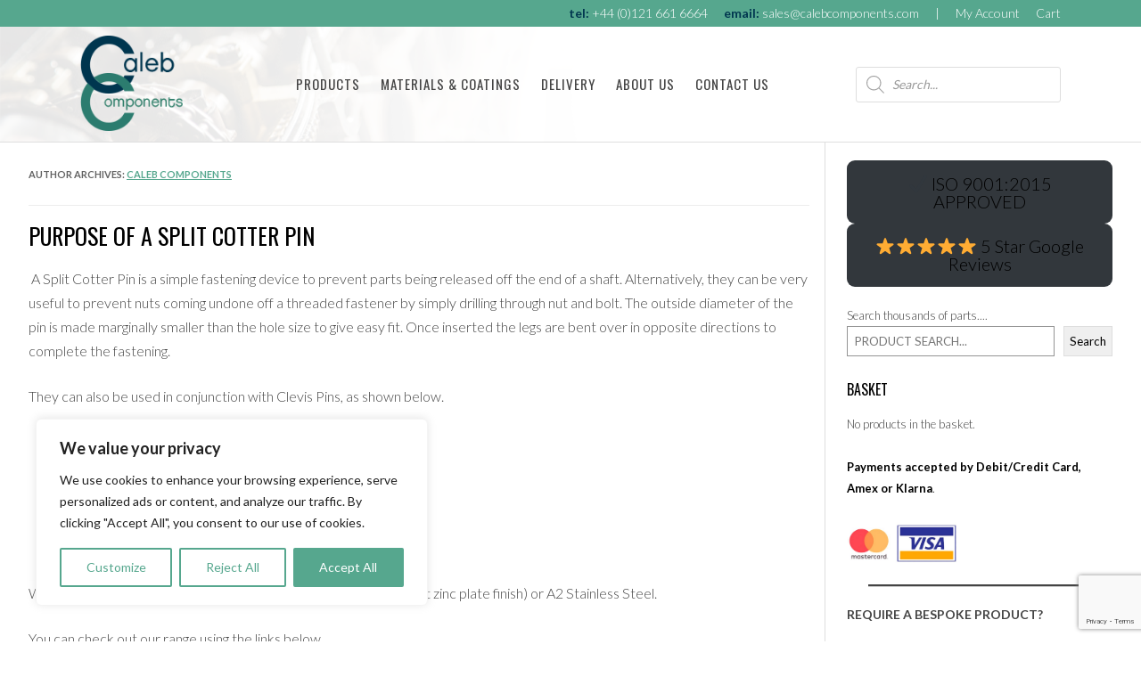

--- FILE ---
content_type: text/html; charset=UTF-8
request_url: https://springfasteners.co.uk/author/andy/
body_size: 127943
content:
<!DOCTYPE html>
<!--[if IE 7]>
<html class="ie ie7" lang="en-GB">
<![endif]-->
<!--[if IE 8]>
<html class="ie ie8" lang="en-GB">
<![endif]-->
<!--[if !(IE 7) & !(IE 8)]><!-->
<html lang="en-GB">
<!--<![endif]-->
<head>
<meta charset="UTF-8" />
<meta name="viewport" content="width=device-width" />
<title>Caleb Components, Author at Caleb Components Ltd | UK Non-Threaded Fasteners Supplier</title>
<link rel="profile" href="http://gmpg.org/xfn/11" />
<link rel="pingback" href="https://springfasteners.co.uk/xmlrpc.php" />
<!--[if lt IE 9]>
<script src="https://springfasteners.co.uk/wp-content/themes/grippy/js/html5.js" type="text/javascript"></script>
<![endif]-->
<meta name='robots' content='index, follow, max-image-preview:large, max-snippet:-1, max-video-preview:-1' />
	<style>img:is([sizes="auto" i], [sizes^="auto," i]) { contain-intrinsic-size: 3000px 1500px }</style>
	
	<!-- This site is optimized with the Yoast SEO plugin v26.8 - https://yoast.com/product/yoast-seo-wordpress/ -->
	<link rel="canonical" href="https://springfasteners.co.uk/author/andy/" />
	<link rel="next" href="https://springfasteners.co.uk/author/andy/page/2/" />
	<meta property="og:locale" content="en_GB" />
	<meta property="og:type" content="profile" />
	<meta property="og:title" content="Caleb Components, Author at Caleb Components Ltd | UK Non-Threaded Fasteners Supplier" />
	<meta property="og:url" content="https://springfasteners.co.uk/author/andy/" />
	<meta property="og:site_name" content="Caleb Components Ltd | UK Non-Threaded Fasteners Supplier" />
	<meta property="og:image" content="https://secure.gravatar.com/avatar/c89449aebc6862b1427d15610f46e835aafa1d47041dc64673a111bce637e35d?s=500&d=mm&r=g" />
	<meta name="twitter:card" content="summary_large_image" />
	<script type="application/ld+json" class="yoast-schema-graph">{"@context":"https://schema.org","@graph":[{"@type":"ProfilePage","@id":"https://springfasteners.co.uk/author/andy/","url":"https://springfasteners.co.uk/author/andy/","name":"Caleb Components, Author at Caleb Components Ltd | UK Non-Threaded Fasteners Supplier","isPartOf":{"@id":"https://springfasteners.co.uk/#website"},"breadcrumb":{"@id":"https://springfasteners.co.uk/author/andy/#breadcrumb"},"inLanguage":"en-GB","potentialAction":[{"@type":"ReadAction","target":["https://springfasteners.co.uk/author/andy/"]}]},{"@type":"BreadcrumbList","@id":"https://springfasteners.co.uk/author/andy/#breadcrumb","itemListElement":[{"@type":"ListItem","position":1,"name":"Home","item":"https://springfasteners.co.uk/"},{"@type":"ListItem","position":2,"name":"Archives for Caleb Components"}]},{"@type":"WebSite","@id":"https://springfasteners.co.uk/#website","url":"https://springfasteners.co.uk/","name":"Caleb Components Ltd | UK Non-Threaded Fasteners Supplier","description":"Leading Online Supplier of High Quality Non-Threaded Fasteners","publisher":{"@id":"https://springfasteners.co.uk/#organization"},"potentialAction":[{"@type":"SearchAction","target":{"@type":"EntryPoint","urlTemplate":"https://springfasteners.co.uk/?s={search_term_string}"},"query-input":{"@type":"PropertyValueSpecification","valueRequired":true,"valueName":"search_term_string"}}],"inLanguage":"en-GB"},{"@type":"Organization","@id":"https://springfasteners.co.uk/#organization","name":"Caleb Components Ltd","url":"https://springfasteners.co.uk/","logo":{"@type":"ImageObject","inLanguage":"en-GB","@id":"https://springfasteners.co.uk/#/schema/logo/image/","url":"https://springfasteners.co.uk/wp-content/uploads/2021/05/SPRINGFASTENERS-e1620225344287.png","contentUrl":"https://springfasteners.co.uk/wp-content/uploads/2021/05/SPRINGFASTENERS-e1620225344287.png","width":669,"height":253,"caption":"Caleb Components Ltd"},"image":{"@id":"https://springfasteners.co.uk/#/schema/logo/image/"}},{"@type":"Person","@id":"https://springfasteners.co.uk/#/schema/person/d5a7030d43b5e7a8c17cf7d1eeb80fd3","name":"Caleb Components","mainEntityOfPage":{"@id":"https://springfasteners.co.uk/author/andy/"}}]}</script>
	<!-- / Yoast SEO plugin. -->


<link rel='dns-prefetch' href='//www.googletagmanager.com' />
<link rel='dns-prefetch' href='//fonts.googleapis.com' />
<link rel="alternate" type="application/rss+xml" title="Caleb Components Ltd | UK Non-Threaded Fasteners Supplier &raquo; Feed" href="https://springfasteners.co.uk/feed/" />
<link rel="alternate" type="application/rss+xml" title="Caleb Components Ltd | UK Non-Threaded Fasteners Supplier &raquo; Comments Feed" href="https://springfasteners.co.uk/comments/feed/" />
<link rel="alternate" type="application/rss+xml" title="Caleb Components Ltd | UK Non-Threaded Fasteners Supplier &raquo; Posts by Caleb Components Feed" href="https://springfasteners.co.uk/author/andy/feed/" />
<script type="text/javascript">
/* <![CDATA[ */
window._wpemojiSettings = {"baseUrl":"https:\/\/s.w.org\/images\/core\/emoji\/16.0.1\/72x72\/","ext":".png","svgUrl":"https:\/\/s.w.org\/images\/core\/emoji\/16.0.1\/svg\/","svgExt":".svg","source":{"concatemoji":"https:\/\/springfasteners.co.uk\/wp-includes\/js\/wp-emoji-release.min.js?ver=6.8.3"}};
/*! This file is auto-generated */
!function(s,n){var o,i,e;function c(e){try{var t={supportTests:e,timestamp:(new Date).valueOf()};sessionStorage.setItem(o,JSON.stringify(t))}catch(e){}}function p(e,t,n){e.clearRect(0,0,e.canvas.width,e.canvas.height),e.fillText(t,0,0);var t=new Uint32Array(e.getImageData(0,0,e.canvas.width,e.canvas.height).data),a=(e.clearRect(0,0,e.canvas.width,e.canvas.height),e.fillText(n,0,0),new Uint32Array(e.getImageData(0,0,e.canvas.width,e.canvas.height).data));return t.every(function(e,t){return e===a[t]})}function u(e,t){e.clearRect(0,0,e.canvas.width,e.canvas.height),e.fillText(t,0,0);for(var n=e.getImageData(16,16,1,1),a=0;a<n.data.length;a++)if(0!==n.data[a])return!1;return!0}function f(e,t,n,a){switch(t){case"flag":return n(e,"\ud83c\udff3\ufe0f\u200d\u26a7\ufe0f","\ud83c\udff3\ufe0f\u200b\u26a7\ufe0f")?!1:!n(e,"\ud83c\udde8\ud83c\uddf6","\ud83c\udde8\u200b\ud83c\uddf6")&&!n(e,"\ud83c\udff4\udb40\udc67\udb40\udc62\udb40\udc65\udb40\udc6e\udb40\udc67\udb40\udc7f","\ud83c\udff4\u200b\udb40\udc67\u200b\udb40\udc62\u200b\udb40\udc65\u200b\udb40\udc6e\u200b\udb40\udc67\u200b\udb40\udc7f");case"emoji":return!a(e,"\ud83e\udedf")}return!1}function g(e,t,n,a){var r="undefined"!=typeof WorkerGlobalScope&&self instanceof WorkerGlobalScope?new OffscreenCanvas(300,150):s.createElement("canvas"),o=r.getContext("2d",{willReadFrequently:!0}),i=(o.textBaseline="top",o.font="600 32px Arial",{});return e.forEach(function(e){i[e]=t(o,e,n,a)}),i}function t(e){var t=s.createElement("script");t.src=e,t.defer=!0,s.head.appendChild(t)}"undefined"!=typeof Promise&&(o="wpEmojiSettingsSupports",i=["flag","emoji"],n.supports={everything:!0,everythingExceptFlag:!0},e=new Promise(function(e){s.addEventListener("DOMContentLoaded",e,{once:!0})}),new Promise(function(t){var n=function(){try{var e=JSON.parse(sessionStorage.getItem(o));if("object"==typeof e&&"number"==typeof e.timestamp&&(new Date).valueOf()<e.timestamp+604800&&"object"==typeof e.supportTests)return e.supportTests}catch(e){}return null}();if(!n){if("undefined"!=typeof Worker&&"undefined"!=typeof OffscreenCanvas&&"undefined"!=typeof URL&&URL.createObjectURL&&"undefined"!=typeof Blob)try{var e="postMessage("+g.toString()+"("+[JSON.stringify(i),f.toString(),p.toString(),u.toString()].join(",")+"));",a=new Blob([e],{type:"text/javascript"}),r=new Worker(URL.createObjectURL(a),{name:"wpTestEmojiSupports"});return void(r.onmessage=function(e){c(n=e.data),r.terminate(),t(n)})}catch(e){}c(n=g(i,f,p,u))}t(n)}).then(function(e){for(var t in e)n.supports[t]=e[t],n.supports.everything=n.supports.everything&&n.supports[t],"flag"!==t&&(n.supports.everythingExceptFlag=n.supports.everythingExceptFlag&&n.supports[t]);n.supports.everythingExceptFlag=n.supports.everythingExceptFlag&&!n.supports.flag,n.DOMReady=!1,n.readyCallback=function(){n.DOMReady=!0}}).then(function(){return e}).then(function(){var e;n.supports.everything||(n.readyCallback(),(e=n.source||{}).concatemoji?t(e.concatemoji):e.wpemoji&&e.twemoji&&(t(e.twemoji),t(e.wpemoji)))}))}((window,document),window._wpemojiSettings);
/* ]]> */
</script>
<style id='wp-emoji-styles-inline-css' type='text/css'>

	img.wp-smiley, img.emoji {
		display: inline !important;
		border: none !important;
		box-shadow: none !important;
		height: 1em !important;
		width: 1em !important;
		margin: 0 0.07em !important;
		vertical-align: -0.1em !important;
		background: none !important;
		padding: 0 !important;
	}
</style>
<link rel='stylesheet' id='wp-block-library-css' href='https://springfasteners.co.uk/wp-includes/css/dist/block-library/style.min.css?ver=6.8.3' type='text/css' media='all' />
<style id='classic-theme-styles-inline-css' type='text/css'>
/*! This file is auto-generated */
.wp-block-button__link{color:#fff;background-color:#32373c;border-radius:9999px;box-shadow:none;text-decoration:none;padding:calc(.667em + 2px) calc(1.333em + 2px);font-size:1.125em}.wp-block-file__button{background:#32373c;color:#fff;text-decoration:none}
</style>
<style id='gmap-gmap-block-style-inline-css' type='text/css'>
.wp-block-gmap-gmap-block iframe{border:none;box-sizing:border-box;height:400px;width:100%}@media(min-width:768px)and (max-width:1024px){.wp-block-gmap-gmap-block iframe{height:300px}}@media(max-width:767px){.wp-block-gmap-gmap-block iframe{height:200px}}

</style>
<style id='global-styles-inline-css' type='text/css'>
:root{--wp--preset--aspect-ratio--square: 1;--wp--preset--aspect-ratio--4-3: 4/3;--wp--preset--aspect-ratio--3-4: 3/4;--wp--preset--aspect-ratio--3-2: 3/2;--wp--preset--aspect-ratio--2-3: 2/3;--wp--preset--aspect-ratio--16-9: 16/9;--wp--preset--aspect-ratio--9-16: 9/16;--wp--preset--color--black: #000000;--wp--preset--color--cyan-bluish-gray: #abb8c3;--wp--preset--color--white: #ffffff;--wp--preset--color--pale-pink: #f78da7;--wp--preset--color--vivid-red: #cf2e2e;--wp--preset--color--luminous-vivid-orange: #ff6900;--wp--preset--color--luminous-vivid-amber: #fcb900;--wp--preset--color--light-green-cyan: #7bdcb5;--wp--preset--color--vivid-green-cyan: #00d084;--wp--preset--color--pale-cyan-blue: #8ed1fc;--wp--preset--color--vivid-cyan-blue: #0693e3;--wp--preset--color--vivid-purple: #9b51e0;--wp--preset--gradient--vivid-cyan-blue-to-vivid-purple: linear-gradient(135deg,rgba(6,147,227,1) 0%,rgb(155,81,224) 100%);--wp--preset--gradient--light-green-cyan-to-vivid-green-cyan: linear-gradient(135deg,rgb(122,220,180) 0%,rgb(0,208,130) 100%);--wp--preset--gradient--luminous-vivid-amber-to-luminous-vivid-orange: linear-gradient(135deg,rgba(252,185,0,1) 0%,rgba(255,105,0,1) 100%);--wp--preset--gradient--luminous-vivid-orange-to-vivid-red: linear-gradient(135deg,rgba(255,105,0,1) 0%,rgb(207,46,46) 100%);--wp--preset--gradient--very-light-gray-to-cyan-bluish-gray: linear-gradient(135deg,rgb(238,238,238) 0%,rgb(169,184,195) 100%);--wp--preset--gradient--cool-to-warm-spectrum: linear-gradient(135deg,rgb(74,234,220) 0%,rgb(151,120,209) 20%,rgb(207,42,186) 40%,rgb(238,44,130) 60%,rgb(251,105,98) 80%,rgb(254,248,76) 100%);--wp--preset--gradient--blush-light-purple: linear-gradient(135deg,rgb(255,206,236) 0%,rgb(152,150,240) 100%);--wp--preset--gradient--blush-bordeaux: linear-gradient(135deg,rgb(254,205,165) 0%,rgb(254,45,45) 50%,rgb(107,0,62) 100%);--wp--preset--gradient--luminous-dusk: linear-gradient(135deg,rgb(255,203,112) 0%,rgb(199,81,192) 50%,rgb(65,88,208) 100%);--wp--preset--gradient--pale-ocean: linear-gradient(135deg,rgb(255,245,203) 0%,rgb(182,227,212) 50%,rgb(51,167,181) 100%);--wp--preset--gradient--electric-grass: linear-gradient(135deg,rgb(202,248,128) 0%,rgb(113,206,126) 100%);--wp--preset--gradient--midnight: linear-gradient(135deg,rgb(2,3,129) 0%,rgb(40,116,252) 100%);--wp--preset--font-size--small: 13px;--wp--preset--font-size--medium: 20px;--wp--preset--font-size--large: 36px;--wp--preset--font-size--x-large: 42px;--wp--preset--spacing--20: 0.44rem;--wp--preset--spacing--30: 0.67rem;--wp--preset--spacing--40: 1rem;--wp--preset--spacing--50: 1.5rem;--wp--preset--spacing--60: 2.25rem;--wp--preset--spacing--70: 3.38rem;--wp--preset--spacing--80: 5.06rem;--wp--preset--shadow--natural: 6px 6px 9px rgba(0, 0, 0, 0.2);--wp--preset--shadow--deep: 12px 12px 50px rgba(0, 0, 0, 0.4);--wp--preset--shadow--sharp: 6px 6px 0px rgba(0, 0, 0, 0.2);--wp--preset--shadow--outlined: 6px 6px 0px -3px rgba(255, 255, 255, 1), 6px 6px rgba(0, 0, 0, 1);--wp--preset--shadow--crisp: 6px 6px 0px rgba(0, 0, 0, 1);}:where(.is-layout-flex){gap: 0.5em;}:where(.is-layout-grid){gap: 0.5em;}body .is-layout-flex{display: flex;}.is-layout-flex{flex-wrap: wrap;align-items: center;}.is-layout-flex > :is(*, div){margin: 0;}body .is-layout-grid{display: grid;}.is-layout-grid > :is(*, div){margin: 0;}:where(.wp-block-columns.is-layout-flex){gap: 2em;}:where(.wp-block-columns.is-layout-grid){gap: 2em;}:where(.wp-block-post-template.is-layout-flex){gap: 1.25em;}:where(.wp-block-post-template.is-layout-grid){gap: 1.25em;}.has-black-color{color: var(--wp--preset--color--black) !important;}.has-cyan-bluish-gray-color{color: var(--wp--preset--color--cyan-bluish-gray) !important;}.has-white-color{color: var(--wp--preset--color--white) !important;}.has-pale-pink-color{color: var(--wp--preset--color--pale-pink) !important;}.has-vivid-red-color{color: var(--wp--preset--color--vivid-red) !important;}.has-luminous-vivid-orange-color{color: var(--wp--preset--color--luminous-vivid-orange) !important;}.has-luminous-vivid-amber-color{color: var(--wp--preset--color--luminous-vivid-amber) !important;}.has-light-green-cyan-color{color: var(--wp--preset--color--light-green-cyan) !important;}.has-vivid-green-cyan-color{color: var(--wp--preset--color--vivid-green-cyan) !important;}.has-pale-cyan-blue-color{color: var(--wp--preset--color--pale-cyan-blue) !important;}.has-vivid-cyan-blue-color{color: var(--wp--preset--color--vivid-cyan-blue) !important;}.has-vivid-purple-color{color: var(--wp--preset--color--vivid-purple) !important;}.has-black-background-color{background-color: var(--wp--preset--color--black) !important;}.has-cyan-bluish-gray-background-color{background-color: var(--wp--preset--color--cyan-bluish-gray) !important;}.has-white-background-color{background-color: var(--wp--preset--color--white) !important;}.has-pale-pink-background-color{background-color: var(--wp--preset--color--pale-pink) !important;}.has-vivid-red-background-color{background-color: var(--wp--preset--color--vivid-red) !important;}.has-luminous-vivid-orange-background-color{background-color: var(--wp--preset--color--luminous-vivid-orange) !important;}.has-luminous-vivid-amber-background-color{background-color: var(--wp--preset--color--luminous-vivid-amber) !important;}.has-light-green-cyan-background-color{background-color: var(--wp--preset--color--light-green-cyan) !important;}.has-vivid-green-cyan-background-color{background-color: var(--wp--preset--color--vivid-green-cyan) !important;}.has-pale-cyan-blue-background-color{background-color: var(--wp--preset--color--pale-cyan-blue) !important;}.has-vivid-cyan-blue-background-color{background-color: var(--wp--preset--color--vivid-cyan-blue) !important;}.has-vivid-purple-background-color{background-color: var(--wp--preset--color--vivid-purple) !important;}.has-black-border-color{border-color: var(--wp--preset--color--black) !important;}.has-cyan-bluish-gray-border-color{border-color: var(--wp--preset--color--cyan-bluish-gray) !important;}.has-white-border-color{border-color: var(--wp--preset--color--white) !important;}.has-pale-pink-border-color{border-color: var(--wp--preset--color--pale-pink) !important;}.has-vivid-red-border-color{border-color: var(--wp--preset--color--vivid-red) !important;}.has-luminous-vivid-orange-border-color{border-color: var(--wp--preset--color--luminous-vivid-orange) !important;}.has-luminous-vivid-amber-border-color{border-color: var(--wp--preset--color--luminous-vivid-amber) !important;}.has-light-green-cyan-border-color{border-color: var(--wp--preset--color--light-green-cyan) !important;}.has-vivid-green-cyan-border-color{border-color: var(--wp--preset--color--vivid-green-cyan) !important;}.has-pale-cyan-blue-border-color{border-color: var(--wp--preset--color--pale-cyan-blue) !important;}.has-vivid-cyan-blue-border-color{border-color: var(--wp--preset--color--vivid-cyan-blue) !important;}.has-vivid-purple-border-color{border-color: var(--wp--preset--color--vivid-purple) !important;}.has-vivid-cyan-blue-to-vivid-purple-gradient-background{background: var(--wp--preset--gradient--vivid-cyan-blue-to-vivid-purple) !important;}.has-light-green-cyan-to-vivid-green-cyan-gradient-background{background: var(--wp--preset--gradient--light-green-cyan-to-vivid-green-cyan) !important;}.has-luminous-vivid-amber-to-luminous-vivid-orange-gradient-background{background: var(--wp--preset--gradient--luminous-vivid-amber-to-luminous-vivid-orange) !important;}.has-luminous-vivid-orange-to-vivid-red-gradient-background{background: var(--wp--preset--gradient--luminous-vivid-orange-to-vivid-red) !important;}.has-very-light-gray-to-cyan-bluish-gray-gradient-background{background: var(--wp--preset--gradient--very-light-gray-to-cyan-bluish-gray) !important;}.has-cool-to-warm-spectrum-gradient-background{background: var(--wp--preset--gradient--cool-to-warm-spectrum) !important;}.has-blush-light-purple-gradient-background{background: var(--wp--preset--gradient--blush-light-purple) !important;}.has-blush-bordeaux-gradient-background{background: var(--wp--preset--gradient--blush-bordeaux) !important;}.has-luminous-dusk-gradient-background{background: var(--wp--preset--gradient--luminous-dusk) !important;}.has-pale-ocean-gradient-background{background: var(--wp--preset--gradient--pale-ocean) !important;}.has-electric-grass-gradient-background{background: var(--wp--preset--gradient--electric-grass) !important;}.has-midnight-gradient-background{background: var(--wp--preset--gradient--midnight) !important;}.has-small-font-size{font-size: var(--wp--preset--font-size--small) !important;}.has-medium-font-size{font-size: var(--wp--preset--font-size--medium) !important;}.has-large-font-size{font-size: var(--wp--preset--font-size--large) !important;}.has-x-large-font-size{font-size: var(--wp--preset--font-size--x-large) !important;}
:where(.wp-block-post-template.is-layout-flex){gap: 1.25em;}:where(.wp-block-post-template.is-layout-grid){gap: 1.25em;}
:where(.wp-block-columns.is-layout-flex){gap: 2em;}:where(.wp-block-columns.is-layout-grid){gap: 2em;}
:root :where(.wp-block-pullquote){font-size: 1.5em;line-height: 1.6;}
</style>
<link rel='stylesheet' id='contact-form-7-css' href='https://springfasteners.co.uk/wp-content/plugins/contact-form-7/includes/css/styles.css?ver=6.1.4' type='text/css' media='all' />
<link rel='stylesheet' id='woocommerce-layout-css' href='https://springfasteners.co.uk/wp-content/plugins/woocommerce/assets/css/woocommerce-layout.css?ver=10.4.3' type='text/css' media='all' />
<link rel='stylesheet' id='woocommerce-smallscreen-css' href='https://springfasteners.co.uk/wp-content/plugins/woocommerce/assets/css/woocommerce-smallscreen.css?ver=10.4.3' type='text/css' media='only screen and (max-width: 768px)' />
<link rel='stylesheet' id='woocommerce-general-css' href='https://springfasteners.co.uk/wp-content/plugins/woocommerce/assets/css/woocommerce.css?ver=10.4.3' type='text/css' media='all' />
<style id='woocommerce-inline-inline-css' type='text/css'>
.woocommerce form .form-row .required { visibility: visible; }
</style>
<link rel='stylesheet' id='dgwt-wcas-style-css' href='https://springfasteners.co.uk/wp-content/plugins/ajax-search-for-woocommerce/assets/css/style.min.css?ver=1.32.2' type='text/css' media='all' />
<link rel='stylesheet' id='twentytwelve-fonts-css' href='https://fonts.googleapis.com/css?family=Open+Sans:400italic,700italic,400,700&#038;subset=latin,latin-ext' type='text/css' media='all' />
<link rel='stylesheet' id='twentytwelve-style-css' href='https://springfasteners.co.uk/wp-content/themes/grippy/style.css?ver=6.8.3' type='text/css' media='all' />
<!--[if lt IE 9]>
<link rel='stylesheet' id='twentytwelve-ie-css' href='https://springfasteners.co.uk/wp-content/themes/grippy/css/ie.css?ver=20121010' type='text/css' media='all' />
<![endif]-->
<script type="text/javascript" id="woocommerce-google-analytics-integration-gtag-js-after">
/* <![CDATA[ */
/* Google Analytics for WooCommerce (gtag.js) */
					window.dataLayer = window.dataLayer || [];
					function gtag(){dataLayer.push(arguments);}
					// Set up default consent state.
					for ( const mode of [{"analytics_storage":"denied","ad_storage":"denied","ad_user_data":"denied","ad_personalization":"denied","region":["AT","BE","BG","HR","CY","CZ","DK","EE","FI","FR","DE","GR","HU","IS","IE","IT","LV","LI","LT","LU","MT","NL","NO","PL","PT","RO","SK","SI","ES","SE","GB","CH"]}] || [] ) {
						gtag( "consent", "default", { "wait_for_update": 500, ...mode } );
					}
					gtag("js", new Date());
					gtag("set", "developer_id.dOGY3NW", true);
					gtag("config", "G-BVBKENB0W2", {"track_404":true,"allow_google_signals":true,"logged_in":false,"linker":{"domains":[],"allow_incoming":false},"custom_map":{"dimension1":"logged_in"}});
/* ]]> */
</script>
<script type="text/javascript" id="cookie-law-info-js-extra">
/* <![CDATA[ */
var _ckyConfig = {"_ipData":[],"_assetsURL":"https:\/\/springfasteners.co.uk\/wp-content\/plugins\/cookie-law-info\/lite\/frontend\/images\/","_publicURL":"https:\/\/springfasteners.co.uk","_expiry":"365","_categories":[{"name":"Necessary","slug":"necessary","isNecessary":true,"ccpaDoNotSell":true,"cookies":[],"active":true,"defaultConsent":{"gdpr":true,"ccpa":true}},{"name":"Functional","slug":"functional","isNecessary":false,"ccpaDoNotSell":true,"cookies":[],"active":true,"defaultConsent":{"gdpr":false,"ccpa":false}},{"name":"Analytics","slug":"analytics","isNecessary":false,"ccpaDoNotSell":true,"cookies":[],"active":true,"defaultConsent":{"gdpr":false,"ccpa":false}},{"name":"Performance","slug":"performance","isNecessary":false,"ccpaDoNotSell":true,"cookies":[],"active":true,"defaultConsent":{"gdpr":false,"ccpa":false}},{"name":"Advertisement","slug":"advertisement","isNecessary":false,"ccpaDoNotSell":true,"cookies":[],"active":true,"defaultConsent":{"gdpr":false,"ccpa":false}}],"_activeLaw":"gdpr","_rootDomain":"","_block":"1","_showBanner":"1","_bannerConfig":{"settings":{"type":"box","preferenceCenterType":"popup","position":"bottom-left","applicableLaw":"gdpr"},"behaviours":{"reloadBannerOnAccept":false,"loadAnalyticsByDefault":false,"animations":{"onLoad":"animate","onHide":"sticky"}},"config":{"revisitConsent":{"status":true,"tag":"revisit-consent","position":"bottom-left","meta":{"url":"#"},"styles":{"background-color":"#56a78e"},"elements":{"title":{"type":"text","tag":"revisit-consent-title","status":true,"styles":{"color":"#0056a7"}}}},"preferenceCenter":{"toggle":{"status":true,"tag":"detail-category-toggle","type":"toggle","states":{"active":{"styles":{"background-color":"#1863DC"}},"inactive":{"styles":{"background-color":"#D0D5D2"}}}}},"categoryPreview":{"status":false,"toggle":{"status":true,"tag":"detail-category-preview-toggle","type":"toggle","states":{"active":{"styles":{"background-color":"#1863DC"}},"inactive":{"styles":{"background-color":"#D0D5D2"}}}}},"videoPlaceholder":{"status":true,"styles":{"background-color":"#56a78e","border-color":"#56a78e","color":"#ffffff"}},"readMore":{"status":false,"tag":"readmore-button","type":"link","meta":{"noFollow":true,"newTab":true},"styles":{"color":"#56a78e","background-color":"transparent","border-color":"transparent"}},"showMore":{"status":true,"tag":"show-desc-button","type":"button","styles":{"color":"#1863DC"}},"showLess":{"status":true,"tag":"hide-desc-button","type":"button","styles":{"color":"#1863DC"}},"alwaysActive":{"status":true,"tag":"always-active","styles":{"color":"#008000"}},"manualLinks":{"status":true,"tag":"manual-links","type":"link","styles":{"color":"#1863DC"}},"auditTable":{"status":true},"optOption":{"status":true,"toggle":{"status":true,"tag":"optout-option-toggle","type":"toggle","states":{"active":{"styles":{"background-color":"#1863dc"}},"inactive":{"styles":{"background-color":"#FFFFFF"}}}}}}},"_version":"3.3.9.1","_logConsent":"1","_tags":[{"tag":"accept-button","styles":{"color":"#FFFFFF","background-color":"#56a78e","border-color":"#56a78e"}},{"tag":"reject-button","styles":{"color":"#56a78e","background-color":"transparent","border-color":"#56a78e"}},{"tag":"settings-button","styles":{"color":"#56a78e","background-color":"transparent","border-color":"#56a78e"}},{"tag":"readmore-button","styles":{"color":"#56a78e","background-color":"transparent","border-color":"transparent"}},{"tag":"donotsell-button","styles":{"color":"#1863DC","background-color":"transparent","border-color":"transparent"}},{"tag":"show-desc-button","styles":{"color":"#1863DC"}},{"tag":"hide-desc-button","styles":{"color":"#1863DC"}},{"tag":"cky-always-active","styles":[]},{"tag":"cky-link","styles":[]},{"tag":"accept-button","styles":{"color":"#FFFFFF","background-color":"#56a78e","border-color":"#56a78e"}},{"tag":"revisit-consent","styles":{"background-color":"#56a78e"}}],"_shortCodes":[{"key":"cky_readmore","content":"<a href=\"#\" class=\"cky-policy\" aria-label=\"Cookie Policy\" target=\"_blank\" rel=\"noopener\" data-cky-tag=\"readmore-button\">Cookie Policy<\/a>","tag":"readmore-button","status":false,"attributes":{"rel":"nofollow","target":"_blank"}},{"key":"cky_show_desc","content":"<button class=\"cky-show-desc-btn\" data-cky-tag=\"show-desc-button\" aria-label=\"Show more\">Show more<\/button>","tag":"show-desc-button","status":true,"attributes":[]},{"key":"cky_hide_desc","content":"<button class=\"cky-show-desc-btn\" data-cky-tag=\"hide-desc-button\" aria-label=\"Show less\">Show less<\/button>","tag":"hide-desc-button","status":true,"attributes":[]},{"key":"cky_optout_show_desc","content":"[cky_optout_show_desc]","tag":"optout-show-desc-button","status":true,"attributes":[]},{"key":"cky_optout_hide_desc","content":"[cky_optout_hide_desc]","tag":"optout-hide-desc-button","status":true,"attributes":[]},{"key":"cky_category_toggle_label","content":"[cky_{{status}}_category_label] [cky_preference_{{category_slug}}_title]","tag":"","status":true,"attributes":[]},{"key":"cky_enable_category_label","content":"Enable","tag":"","status":true,"attributes":[]},{"key":"cky_disable_category_label","content":"Disable","tag":"","status":true,"attributes":[]},{"key":"cky_video_placeholder","content":"<div class=\"video-placeholder-normal\" data-cky-tag=\"video-placeholder\" id=\"[UNIQUEID]\"><p class=\"video-placeholder-text-normal\" data-cky-tag=\"placeholder-title\">Please accept cookies to access this content<\/p><\/div>","tag":"","status":true,"attributes":[]},{"key":"cky_enable_optout_label","content":"Enable","tag":"","status":true,"attributes":[]},{"key":"cky_disable_optout_label","content":"Disable","tag":"","status":true,"attributes":[]},{"key":"cky_optout_toggle_label","content":"[cky_{{status}}_optout_label] [cky_optout_option_title]","tag":"","status":true,"attributes":[]},{"key":"cky_optout_option_title","content":"Do Not Sell or Share My Personal Information","tag":"","status":true,"attributes":[]},{"key":"cky_optout_close_label","content":"Close","tag":"","status":true,"attributes":[]},{"key":"cky_preference_close_label","content":"Close","tag":"","status":true,"attributes":[]}],"_rtl":"","_language":"en","_providersToBlock":[]};
var _ckyStyles = {"css":".cky-overlay{background: #000000; opacity: 0.4; position: fixed; top: 0; left: 0; width: 100%; height: 100%; z-index: 99999999;}.cky-hide{display: none;}.cky-btn-revisit-wrapper{display: flex; align-items: center; justify-content: center; background: #0056a7; width: 45px; height: 45px; border-radius: 50%; position: fixed; z-index: 999999; cursor: pointer;}.cky-revisit-bottom-left{bottom: 15px; left: 15px;}.cky-revisit-bottom-right{bottom: 15px; right: 15px;}.cky-btn-revisit-wrapper .cky-btn-revisit{display: flex; align-items: center; justify-content: center; background: none; border: none; cursor: pointer; position: relative; margin: 0; padding: 0;}.cky-btn-revisit-wrapper .cky-btn-revisit img{max-width: fit-content; margin: 0; height: 30px; width: 30px;}.cky-revisit-bottom-left:hover::before{content: attr(data-tooltip); position: absolute; background: #4e4b66; color: #ffffff; left: calc(100% + 7px); font-size: 12px; line-height: 16px; width: max-content; padding: 4px 8px; border-radius: 4px;}.cky-revisit-bottom-left:hover::after{position: absolute; content: \"\"; border: 5px solid transparent; left: calc(100% + 2px); border-left-width: 0; border-right-color: #4e4b66;}.cky-revisit-bottom-right:hover::before{content: attr(data-tooltip); position: absolute; background: #4e4b66; color: #ffffff; right: calc(100% + 7px); font-size: 12px; line-height: 16px; width: max-content; padding: 4px 8px; border-radius: 4px;}.cky-revisit-bottom-right:hover::after{position: absolute; content: \"\"; border: 5px solid transparent; right: calc(100% + 2px); border-right-width: 0; border-left-color: #4e4b66;}.cky-revisit-hide{display: none;}.cky-consent-container{position: fixed; width: 440px; box-sizing: border-box; z-index: 9999999; border-radius: 6px;}.cky-consent-container .cky-consent-bar{background: #ffffff; border: 1px solid; padding: 20px 26px; box-shadow: 0 -1px 10px 0 #acabab4d; border-radius: 6px;}.cky-box-bottom-left{bottom: 40px; left: 40px;}.cky-box-bottom-right{bottom: 40px; right: 40px;}.cky-box-top-left{top: 40px; left: 40px;}.cky-box-top-right{top: 40px; right: 40px;}.cky-custom-brand-logo-wrapper .cky-custom-brand-logo{width: 100px; height: auto; margin: 0 0 12px 0;}.cky-notice .cky-title{color: #212121; font-weight: 700; font-size: 18px; line-height: 24px; margin: 0 0 12px 0;}.cky-notice-des *,.cky-preference-content-wrapper *,.cky-accordion-header-des *,.cky-gpc-wrapper .cky-gpc-desc *{font-size: 14px;}.cky-notice-des{color: #212121; font-size: 14px; line-height: 24px; font-weight: 400;}.cky-notice-des img{height: 25px; width: 25px;}.cky-consent-bar .cky-notice-des p,.cky-gpc-wrapper .cky-gpc-desc p,.cky-preference-body-wrapper .cky-preference-content-wrapper p,.cky-accordion-header-wrapper .cky-accordion-header-des p,.cky-cookie-des-table li div:last-child p{color: inherit; margin-top: 0; overflow-wrap: break-word;}.cky-notice-des P:last-child,.cky-preference-content-wrapper p:last-child,.cky-cookie-des-table li div:last-child p:last-child,.cky-gpc-wrapper .cky-gpc-desc p:last-child{margin-bottom: 0;}.cky-notice-des a.cky-policy,.cky-notice-des button.cky-policy{font-size: 14px; color: #1863dc; white-space: nowrap; cursor: pointer; background: transparent; border: 1px solid; text-decoration: underline;}.cky-notice-des button.cky-policy{padding: 0;}.cky-notice-des a.cky-policy:focus-visible,.cky-notice-des button.cky-policy:focus-visible,.cky-preference-content-wrapper .cky-show-desc-btn:focus-visible,.cky-accordion-header .cky-accordion-btn:focus-visible,.cky-preference-header .cky-btn-close:focus-visible,.cky-switch input[type=\"checkbox\"]:focus-visible,.cky-footer-wrapper a:focus-visible,.cky-btn:focus-visible{outline: 2px solid #1863dc; outline-offset: 2px;}.cky-btn:focus:not(:focus-visible),.cky-accordion-header .cky-accordion-btn:focus:not(:focus-visible),.cky-preference-content-wrapper .cky-show-desc-btn:focus:not(:focus-visible),.cky-btn-revisit-wrapper .cky-btn-revisit:focus:not(:focus-visible),.cky-preference-header .cky-btn-close:focus:not(:focus-visible),.cky-consent-bar .cky-banner-btn-close:focus:not(:focus-visible){outline: 0;}button.cky-show-desc-btn:not(:hover):not(:active){color: #1863dc; background: transparent;}button.cky-accordion-btn:not(:hover):not(:active),button.cky-banner-btn-close:not(:hover):not(:active),button.cky-btn-revisit:not(:hover):not(:active),button.cky-btn-close:not(:hover):not(:active){background: transparent;}.cky-consent-bar button:hover,.cky-modal.cky-modal-open button:hover,.cky-consent-bar button:focus,.cky-modal.cky-modal-open button:focus{text-decoration: none;}.cky-notice-btn-wrapper{display: flex; justify-content: flex-start; align-items: center; flex-wrap: wrap; margin-top: 16px;}.cky-notice-btn-wrapper .cky-btn{text-shadow: none; box-shadow: none;}.cky-btn{flex: auto; max-width: 100%; font-size: 14px; font-family: inherit; line-height: 24px; padding: 8px; font-weight: 500; margin: 0 8px 0 0; border-radius: 2px; cursor: pointer; text-align: center; text-transform: none; min-height: 0;}.cky-btn:hover{opacity: 0.8;}.cky-btn-customize{color: #1863dc; background: transparent; border: 2px solid #1863dc;}.cky-btn-reject{color: #1863dc; background: transparent; border: 2px solid #1863dc;}.cky-btn-accept{background: #1863dc; color: #ffffff; border: 2px solid #1863dc;}.cky-btn:last-child{margin-right: 0;}@media (max-width: 576px){.cky-box-bottom-left{bottom: 0; left: 0;}.cky-box-bottom-right{bottom: 0; right: 0;}.cky-box-top-left{top: 0; left: 0;}.cky-box-top-right{top: 0; right: 0;}}@media (max-width: 440px){.cky-box-bottom-left, .cky-box-bottom-right, .cky-box-top-left, .cky-box-top-right{width: 100%; max-width: 100%;}.cky-consent-container .cky-consent-bar{padding: 20px 0;}.cky-custom-brand-logo-wrapper, .cky-notice .cky-title, .cky-notice-des, .cky-notice-btn-wrapper{padding: 0 24px;}.cky-notice-des{max-height: 40vh; overflow-y: scroll;}.cky-notice-btn-wrapper{flex-direction: column; margin-top: 0;}.cky-btn{width: 100%; margin: 10px 0 0 0;}.cky-notice-btn-wrapper .cky-btn-customize{order: 2;}.cky-notice-btn-wrapper .cky-btn-reject{order: 3;}.cky-notice-btn-wrapper .cky-btn-accept{order: 1; margin-top: 16px;}}@media (max-width: 352px){.cky-notice .cky-title{font-size: 16px;}.cky-notice-des *{font-size: 12px;}.cky-notice-des, .cky-btn{font-size: 12px;}}.cky-modal.cky-modal-open{display: flex; visibility: visible; -webkit-transform: translate(-50%, -50%); -moz-transform: translate(-50%, -50%); -ms-transform: translate(-50%, -50%); -o-transform: translate(-50%, -50%); transform: translate(-50%, -50%); top: 50%; left: 50%; transition: all 1s ease;}.cky-modal{box-shadow: 0 32px 68px rgba(0, 0, 0, 0.3); margin: 0 auto; position: fixed; max-width: 100%; background: #ffffff; top: 50%; box-sizing: border-box; border-radius: 6px; z-index: 999999999; color: #212121; -webkit-transform: translate(-50%, 100%); -moz-transform: translate(-50%, 100%); -ms-transform: translate(-50%, 100%); -o-transform: translate(-50%, 100%); transform: translate(-50%, 100%); visibility: hidden; transition: all 0s ease;}.cky-preference-center{max-height: 79vh; overflow: hidden; width: 845px; overflow: hidden; flex: 1 1 0; display: flex; flex-direction: column; border-radius: 6px;}.cky-preference-header{display: flex; align-items: center; justify-content: space-between; padding: 22px 24px; border-bottom: 1px solid;}.cky-preference-header .cky-preference-title{font-size: 18px; font-weight: 700; line-height: 24px;}.cky-preference-header .cky-btn-close{margin: 0; cursor: pointer; vertical-align: middle; padding: 0; background: none; border: none; width: auto; height: auto; min-height: 0; line-height: 0; text-shadow: none; box-shadow: none;}.cky-preference-header .cky-btn-close img{margin: 0; height: 10px; width: 10px;}.cky-preference-body-wrapper{padding: 0 24px; flex: 1; overflow: auto; box-sizing: border-box;}.cky-preference-content-wrapper,.cky-gpc-wrapper .cky-gpc-desc{font-size: 14px; line-height: 24px; font-weight: 400; padding: 12px 0;}.cky-preference-content-wrapper{border-bottom: 1px solid;}.cky-preference-content-wrapper img{height: 25px; width: 25px;}.cky-preference-content-wrapper .cky-show-desc-btn{font-size: 14px; font-family: inherit; color: #1863dc; text-decoration: none; line-height: 24px; padding: 0; margin: 0; white-space: nowrap; cursor: pointer; background: transparent; border-color: transparent; text-transform: none; min-height: 0; text-shadow: none; box-shadow: none;}.cky-accordion-wrapper{margin-bottom: 10px;}.cky-accordion{border-bottom: 1px solid;}.cky-accordion:last-child{border-bottom: none;}.cky-accordion .cky-accordion-item{display: flex; margin-top: 10px;}.cky-accordion .cky-accordion-body{display: none;}.cky-accordion.cky-accordion-active .cky-accordion-body{display: block; padding: 0 22px; margin-bottom: 16px;}.cky-accordion-header-wrapper{cursor: pointer; width: 100%;}.cky-accordion-item .cky-accordion-header{display: flex; justify-content: space-between; align-items: center;}.cky-accordion-header .cky-accordion-btn{font-size: 16px; font-family: inherit; color: #212121; line-height: 24px; background: none; border: none; font-weight: 700; padding: 0; margin: 0; cursor: pointer; text-transform: none; min-height: 0; text-shadow: none; box-shadow: none;}.cky-accordion-header .cky-always-active{color: #008000; font-weight: 600; line-height: 24px; font-size: 14px;}.cky-accordion-header-des{font-size: 14px; line-height: 24px; margin: 10px 0 16px 0;}.cky-accordion-chevron{margin-right: 22px; position: relative; cursor: pointer;}.cky-accordion-chevron-hide{display: none;}.cky-accordion .cky-accordion-chevron i::before{content: \"\"; position: absolute; border-right: 1.4px solid; border-bottom: 1.4px solid; border-color: inherit; height: 6px; width: 6px; -webkit-transform: rotate(-45deg); -moz-transform: rotate(-45deg); -ms-transform: rotate(-45deg); -o-transform: rotate(-45deg); transform: rotate(-45deg); transition: all 0.2s ease-in-out; top: 8px;}.cky-accordion.cky-accordion-active .cky-accordion-chevron i::before{-webkit-transform: rotate(45deg); -moz-transform: rotate(45deg); -ms-transform: rotate(45deg); -o-transform: rotate(45deg); transform: rotate(45deg);}.cky-audit-table{background: #f4f4f4; border-radius: 6px;}.cky-audit-table .cky-empty-cookies-text{color: inherit; font-size: 12px; line-height: 24px; margin: 0; padding: 10px;}.cky-audit-table .cky-cookie-des-table{font-size: 12px; line-height: 24px; font-weight: normal; padding: 15px 10px; border-bottom: 1px solid; border-bottom-color: inherit; margin: 0;}.cky-audit-table .cky-cookie-des-table:last-child{border-bottom: none;}.cky-audit-table .cky-cookie-des-table li{list-style-type: none; display: flex; padding: 3px 0;}.cky-audit-table .cky-cookie-des-table li:first-child{padding-top: 0;}.cky-cookie-des-table li div:first-child{width: 100px; font-weight: 600; word-break: break-word; word-wrap: break-word;}.cky-cookie-des-table li div:last-child{flex: 1; word-break: break-word; word-wrap: break-word; margin-left: 8px;}.cky-footer-shadow{display: block; width: 100%; height: 40px; background: linear-gradient(180deg, rgba(255, 255, 255, 0) 0%, #ffffff 100%); position: absolute; bottom: calc(100% - 1px);}.cky-footer-wrapper{position: relative;}.cky-prefrence-btn-wrapper{display: flex; flex-wrap: wrap; align-items: center; justify-content: center; padding: 22px 24px; border-top: 1px solid;}.cky-prefrence-btn-wrapper .cky-btn{flex: auto; max-width: 100%; text-shadow: none; box-shadow: none;}.cky-btn-preferences{color: #1863dc; background: transparent; border: 2px solid #1863dc;}.cky-preference-header,.cky-preference-body-wrapper,.cky-preference-content-wrapper,.cky-accordion-wrapper,.cky-accordion,.cky-accordion-wrapper,.cky-footer-wrapper,.cky-prefrence-btn-wrapper{border-color: inherit;}@media (max-width: 845px){.cky-modal{max-width: calc(100% - 16px);}}@media (max-width: 576px){.cky-modal{max-width: 100%;}.cky-preference-center{max-height: 100vh;}.cky-prefrence-btn-wrapper{flex-direction: column;}.cky-accordion.cky-accordion-active .cky-accordion-body{padding-right: 0;}.cky-prefrence-btn-wrapper .cky-btn{width: 100%; margin: 10px 0 0 0;}.cky-prefrence-btn-wrapper .cky-btn-reject{order: 3;}.cky-prefrence-btn-wrapper .cky-btn-accept{order: 1; margin-top: 0;}.cky-prefrence-btn-wrapper .cky-btn-preferences{order: 2;}}@media (max-width: 425px){.cky-accordion-chevron{margin-right: 15px;}.cky-notice-btn-wrapper{margin-top: 0;}.cky-accordion.cky-accordion-active .cky-accordion-body{padding: 0 15px;}}@media (max-width: 352px){.cky-preference-header .cky-preference-title{font-size: 16px;}.cky-preference-header{padding: 16px 24px;}.cky-preference-content-wrapper *, .cky-accordion-header-des *{font-size: 12px;}.cky-preference-content-wrapper, .cky-preference-content-wrapper .cky-show-more, .cky-accordion-header .cky-always-active, .cky-accordion-header-des, .cky-preference-content-wrapper .cky-show-desc-btn, .cky-notice-des a.cky-policy{font-size: 12px;}.cky-accordion-header .cky-accordion-btn{font-size: 14px;}}.cky-switch{display: flex;}.cky-switch input[type=\"checkbox\"]{position: relative; width: 44px; height: 24px; margin: 0; background: #d0d5d2; -webkit-appearance: none; border-radius: 50px; cursor: pointer; outline: 0; border: none; top: 0;}.cky-switch input[type=\"checkbox\"]:checked{background: #1863dc;}.cky-switch input[type=\"checkbox\"]:before{position: absolute; content: \"\"; height: 20px; width: 20px; left: 2px; bottom: 2px; border-radius: 50%; background-color: white; -webkit-transition: 0.4s; transition: 0.4s; margin: 0;}.cky-switch input[type=\"checkbox\"]:after{display: none;}.cky-switch input[type=\"checkbox\"]:checked:before{-webkit-transform: translateX(20px); -ms-transform: translateX(20px); transform: translateX(20px);}@media (max-width: 425px){.cky-switch input[type=\"checkbox\"]{width: 38px; height: 21px;}.cky-switch input[type=\"checkbox\"]:before{height: 17px; width: 17px;}.cky-switch input[type=\"checkbox\"]:checked:before{-webkit-transform: translateX(17px); -ms-transform: translateX(17px); transform: translateX(17px);}}.cky-consent-bar .cky-banner-btn-close{position: absolute; right: 9px; top: 5px; background: none; border: none; cursor: pointer; padding: 0; margin: 0; min-height: 0; line-height: 0; height: auto; width: auto; text-shadow: none; box-shadow: none;}.cky-consent-bar .cky-banner-btn-close img{height: 9px; width: 9px; margin: 0;}.cky-notice-group{font-size: 14px; line-height: 24px; font-weight: 400; color: #212121;}.cky-notice-btn-wrapper .cky-btn-do-not-sell{font-size: 14px; line-height: 24px; padding: 6px 0; margin: 0; font-weight: 500; background: none; border-radius: 2px; border: none; cursor: pointer; text-align: left; color: #1863dc; background: transparent; border-color: transparent; box-shadow: none; text-shadow: none;}.cky-consent-bar .cky-banner-btn-close:focus-visible,.cky-notice-btn-wrapper .cky-btn-do-not-sell:focus-visible,.cky-opt-out-btn-wrapper .cky-btn:focus-visible,.cky-opt-out-checkbox-wrapper input[type=\"checkbox\"].cky-opt-out-checkbox:focus-visible{outline: 2px solid #1863dc; outline-offset: 2px;}@media (max-width: 440px){.cky-consent-container{width: 100%;}}@media (max-width: 352px){.cky-notice-des a.cky-policy, .cky-notice-btn-wrapper .cky-btn-do-not-sell{font-size: 12px;}}.cky-opt-out-wrapper{padding: 12px 0;}.cky-opt-out-wrapper .cky-opt-out-checkbox-wrapper{display: flex; align-items: center;}.cky-opt-out-checkbox-wrapper .cky-opt-out-checkbox-label{font-size: 16px; font-weight: 700; line-height: 24px; margin: 0 0 0 12px; cursor: pointer;}.cky-opt-out-checkbox-wrapper input[type=\"checkbox\"].cky-opt-out-checkbox{background-color: #ffffff; border: 1px solid black; width: 20px; height: 18.5px; margin: 0; -webkit-appearance: none; position: relative; display: flex; align-items: center; justify-content: center; border-radius: 2px; cursor: pointer;}.cky-opt-out-checkbox-wrapper input[type=\"checkbox\"].cky-opt-out-checkbox:checked{background-color: #1863dc; border: none;}.cky-opt-out-checkbox-wrapper input[type=\"checkbox\"].cky-opt-out-checkbox:checked::after{left: 6px; bottom: 4px; width: 7px; height: 13px; border: solid #ffffff; border-width: 0 3px 3px 0; border-radius: 2px; -webkit-transform: rotate(45deg); -ms-transform: rotate(45deg); transform: rotate(45deg); content: \"\"; position: absolute; box-sizing: border-box;}.cky-opt-out-checkbox-wrapper.cky-disabled .cky-opt-out-checkbox-label,.cky-opt-out-checkbox-wrapper.cky-disabled input[type=\"checkbox\"].cky-opt-out-checkbox{cursor: no-drop;}.cky-gpc-wrapper{margin: 0 0 0 32px;}.cky-footer-wrapper .cky-opt-out-btn-wrapper{display: flex; flex-wrap: wrap; align-items: center; justify-content: center; padding: 22px 24px;}.cky-opt-out-btn-wrapper .cky-btn{flex: auto; max-width: 100%; text-shadow: none; box-shadow: none;}.cky-opt-out-btn-wrapper .cky-btn-cancel{border: 1px solid #dedfe0; background: transparent; color: #858585;}.cky-opt-out-btn-wrapper .cky-btn-confirm{background: #1863dc; color: #ffffff; border: 1px solid #1863dc;}@media (max-width: 352px){.cky-opt-out-checkbox-wrapper .cky-opt-out-checkbox-label{font-size: 14px;}.cky-gpc-wrapper .cky-gpc-desc, .cky-gpc-wrapper .cky-gpc-desc *{font-size: 12px;}.cky-opt-out-checkbox-wrapper input[type=\"checkbox\"].cky-opt-out-checkbox{width: 16px; height: 16px;}.cky-opt-out-checkbox-wrapper input[type=\"checkbox\"].cky-opt-out-checkbox:checked::after{left: 5px; bottom: 4px; width: 3px; height: 9px;}.cky-gpc-wrapper{margin: 0 0 0 28px;}}.video-placeholder-youtube{background-size: 100% 100%; background-position: center; background-repeat: no-repeat; background-color: #b2b0b059; position: relative; display: flex; align-items: center; justify-content: center; max-width: 100%;}.video-placeholder-text-youtube{text-align: center; align-items: center; padding: 10px 16px; background-color: #000000cc; color: #ffffff; border: 1px solid; border-radius: 2px; cursor: pointer;}.video-placeholder-normal{background-image: url(\"\/wp-content\/plugins\/cookie-law-info\/lite\/frontend\/images\/placeholder.svg\"); background-size: 80px; background-position: center; background-repeat: no-repeat; background-color: #b2b0b059; position: relative; display: flex; align-items: flex-end; justify-content: center; max-width: 100%;}.video-placeholder-text-normal{align-items: center; padding: 10px 16px; text-align: center; border: 1px solid; border-radius: 2px; cursor: pointer;}.cky-rtl{direction: rtl; text-align: right;}.cky-rtl .cky-banner-btn-close{left: 9px; right: auto;}.cky-rtl .cky-notice-btn-wrapper .cky-btn:last-child{margin-right: 8px;}.cky-rtl .cky-notice-btn-wrapper .cky-btn:first-child{margin-right: 0;}.cky-rtl .cky-notice-btn-wrapper{margin-left: 0; margin-right: 15px;}.cky-rtl .cky-prefrence-btn-wrapper .cky-btn{margin-right: 8px;}.cky-rtl .cky-prefrence-btn-wrapper .cky-btn:first-child{margin-right: 0;}.cky-rtl .cky-accordion .cky-accordion-chevron i::before{border: none; border-left: 1.4px solid; border-top: 1.4px solid; left: 12px;}.cky-rtl .cky-accordion.cky-accordion-active .cky-accordion-chevron i::before{-webkit-transform: rotate(-135deg); -moz-transform: rotate(-135deg); -ms-transform: rotate(-135deg); -o-transform: rotate(-135deg); transform: rotate(-135deg);}@media (max-width: 768px){.cky-rtl .cky-notice-btn-wrapper{margin-right: 0;}}@media (max-width: 576px){.cky-rtl .cky-notice-btn-wrapper .cky-btn:last-child{margin-right: 0;}.cky-rtl .cky-prefrence-btn-wrapper .cky-btn{margin-right: 0;}.cky-rtl .cky-accordion.cky-accordion-active .cky-accordion-body{padding: 0 22px 0 0;}}@media (max-width: 425px){.cky-rtl .cky-accordion.cky-accordion-active .cky-accordion-body{padding: 0 15px 0 0;}}.cky-rtl .cky-opt-out-btn-wrapper .cky-btn{margin-right: 12px;}.cky-rtl .cky-opt-out-btn-wrapper .cky-btn:first-child{margin-right: 0;}.cky-rtl .cky-opt-out-checkbox-wrapper .cky-opt-out-checkbox-label{margin: 0 12px 0 0;}"};
/* ]]> */
</script>
<script type="text/javascript" src="https://springfasteners.co.uk/wp-content/plugins/cookie-law-info/lite/frontend/js/script.min.js?ver=3.3.9.1" id="cookie-law-info-js"></script>
<script type="text/javascript" src="https://springfasteners.co.uk/wp-includes/js/jquery/jquery.min.js?ver=3.7.1" id="jquery-core-js"></script>
<script type="text/javascript" src="https://springfasteners.co.uk/wp-includes/js/jquery/jquery-migrate.min.js?ver=3.4.1" id="jquery-migrate-js"></script>
<script type="text/javascript" src="https://springfasteners.co.uk/wp-content/plugins/woocommerce/assets/js/jquery-blockui/jquery.blockUI.min.js?ver=2.7.0-wc.10.4.3" id="wc-jquery-blockui-js" defer="defer" data-wp-strategy="defer"></script>
<script type="text/javascript" id="wc-add-to-cart-js-extra">
/* <![CDATA[ */
var wc_add_to_cart_params = {"ajax_url":"\/wp-admin\/admin-ajax.php","wc_ajax_url":"\/?wc-ajax=%%endpoint%%","i18n_view_cart":"View basket","cart_url":"https:\/\/springfasteners.co.uk\/basket\/","is_cart":"","cart_redirect_after_add":"no"};
/* ]]> */
</script>
<script type="text/javascript" src="https://springfasteners.co.uk/wp-content/plugins/woocommerce/assets/js/frontend/add-to-cart.min.js?ver=10.4.3" id="wc-add-to-cart-js" defer="defer" data-wp-strategy="defer"></script>
<script type="text/javascript" src="https://springfasteners.co.uk/wp-content/plugins/woocommerce/assets/js/js-cookie/js.cookie.min.js?ver=2.1.4-wc.10.4.3" id="wc-js-cookie-js" defer="defer" data-wp-strategy="defer"></script>
<script type="text/javascript" id="woocommerce-js-extra">
/* <![CDATA[ */
var woocommerce_params = {"ajax_url":"\/wp-admin\/admin-ajax.php","wc_ajax_url":"\/?wc-ajax=%%endpoint%%","i18n_password_show":"Show password","i18n_password_hide":"Hide password"};
/* ]]> */
</script>
<script type="text/javascript" src="https://springfasteners.co.uk/wp-content/plugins/woocommerce/assets/js/frontend/woocommerce.min.js?ver=10.4.3" id="woocommerce-js" defer="defer" data-wp-strategy="defer"></script>
<script type="text/javascript" id="WCPAY_ASSETS-js-extra">
/* <![CDATA[ */
var wcpayAssets = {"url":"https:\/\/springfasteners.co.uk\/wp-content\/plugins\/woocommerce-payments\/dist\/"};
/* ]]> */
</script>
<link rel="https://api.w.org/" href="https://springfasteners.co.uk/wp-json/" /><link rel="alternate" title="JSON" type="application/json" href="https://springfasteners.co.uk/wp-json/wp/v2/users/3" /><link rel="EditURI" type="application/rsd+xml" title="RSD" href="https://springfasteners.co.uk/xmlrpc.php?rsd" />
<meta name="generator" content="WordPress 6.8.3" />
<meta name="generator" content="WooCommerce 10.4.3" />
<style id="cky-style-inline">[data-cky-tag]{visibility:hidden;}</style><meta name="generator" content="Site Kit by Google 1.170.0" />		<style>
			.dgwt-wcas-ico-magnifier,.dgwt-wcas-ico-magnifier-handler{max-width:20px}.dgwt-wcas-search-wrapp{max-width:250px}.dgwt-wcas-search-wrapp .dgwt-wcas-sf-wrapp input[type=search].dgwt-wcas-search-input,.dgwt-wcas-search-wrapp .dgwt-wcas-sf-wrapp input[type=search].dgwt-wcas-search-input:hover,.dgwt-wcas-search-wrapp .dgwt-wcas-sf-wrapp input[type=search].dgwt-wcas-search-input:focus{border-color:#dedede}.dgwt-wcas-search-icon{color:#43a586}.dgwt-wcas-search-icon path{fill:#43a586}		</style>
			<noscript><style>.woocommerce-product-gallery{ opacity: 1 !important; }</style></noscript>
		<style type="text/css" id="twentytwelve-header-css">
			.site-header h1 a,
		.site-header h2 {
			color: #000000;
		}
		</style>
	<style type="text/css" id="custom-background-css">
body.custom-background { background-color: #ffffff; }
</style>
	<link rel="icon" href="https://springfasteners.co.uk/wp-content/uploads/2017/11/cropped-CALEB-LOGO-32x32.png" sizes="32x32" />
<link rel="icon" href="https://springfasteners.co.uk/wp-content/uploads/2017/11/cropped-CALEB-LOGO-192x192.png" sizes="192x192" />
<link rel="apple-touch-icon" href="https://springfasteners.co.uk/wp-content/uploads/2017/11/cropped-CALEB-LOGO-180x180.png" />
<meta name="msapplication-TileImage" content="https://springfasteners.co.uk/wp-content/uploads/2017/11/cropped-CALEB-LOGO-270x270.png" />
<link href='https://fonts.googleapis.com/css?family=Lato:400,300,700|Roboto+Slab:400,300,700|Oswald:400,700' rel='stylesheet' type='text/css' />
<link href="https://springfasteners.co.uk/wp-content/themes/grippy/font-awesome/css/font-awesome.min.css" rel="stylesheet" type="text/css" />

<!-- Google tag (gtag.js) -->
<script async src="https://www.googletagmanager.com/gtag/js?id=G-BVBKENB0W2"></script>
<script>
  window.dataLayer = window.dataLayer || [];
  function gtag(){dataLayer.push(arguments);}
  gtag('js', new Date());

  gtag('config', 'G-BVBKENB0W2');
</script>

<!--script id="Cookiebot" src="https://consent.cookiebot.com/uc.js" data-cbid="fed76b9e-3a1d-46ab-819b-3b274dda8d6a" data-blockingmode="auto" type="text/javascript"></script-->
</head>

<body class="archive author author-andy author-3 custom-background wp-custom-logo wp-theme-grippy theme-grippy woocommerce-no-js custom-background-white custom-font-enabled">

<div class="top">
	<div class="wrap">
		<p><strong>tel:</strong> +44 (0)121 661 6664 <strong>email:</strong> sales@calebcomponents.com <span>|</span> <a href="/my-account/" title="My Account">My Account</a> <a href="/basket/" title="Cart">Cart</a></p>
	</div> <!-- end wrap -->
</div> <!-- end top -->

<div class="header">
	<div class="wrap">
		<div class="logo">
			<h1><a href="/"><img src="/wp-content/uploads/2016/05/caleb-comp-logo.png" alt="Caleb Components" /></a></h1>
		</div> <!-- end logo -->

		<div class="nav">
			<nav id="site-navigation" class="main-navigation" role="navigation">
				<button class="menu-toggle">Menu</button>
				<a class="assistive-text" href="#content" title="Skip to content">Skip to content</a>
				<div class="menu-nav-container"><ul id="menu-nav" class="nav-menu"><li id="menu-item-65" class="menu-item menu-item-type-post_type menu-item-object-page menu-item-home menu-item-65"><a href="https://springfasteners.co.uk/">Products</a></li>
<li id="menu-item-528325" class="menu-item menu-item-type-post_type menu-item-object-page menu-item-528325"><a href="https://springfasteners.co.uk/materials-and-coatings/">Materials &amp; Coatings</a></li>
<li id="menu-item-6245" class="menu-item menu-item-type-post_type menu-item-object-page menu-item-6245"><a href="https://springfasteners.co.uk/delivery-information/">Delivery</a></li>
<li id="menu-item-523054" class="menu-item menu-item-type-post_type menu-item-object-page menu-item-523054"><a href="https://springfasteners.co.uk/home/">About Us</a></li>
<li id="menu-item-27" class="menu-item menu-item-type-post_type menu-item-object-page menu-item-27"><a href="https://springfasteners.co.uk/contact/">Contact Us</a></li>
</ul></div>			</nav><!-- #site-navigation -->
		</div> <!-- end nav -->


		<div class="header-search">
			<div  class="dgwt-wcas-search-wrapp dgwt-wcas-is-detail-box dgwt-wcas-no-submit woocommerce dgwt-wcas-style-solaris js-dgwt-wcas-layout-classic dgwt-wcas-layout-classic js-dgwt-wcas-mobile-overlay-disabled dgwt-wcas-search-darkoverl-mounted js-dgwt-wcas-search-darkoverl-mounted">
		<form class="dgwt-wcas-search-form" role="search" action="https://springfasteners.co.uk/" method="get">
		<div class="dgwt-wcas-sf-wrapp">
							<svg
					class="dgwt-wcas-ico-magnifier" xmlns="http://www.w3.org/2000/svg"
					xmlns:xlink="http://www.w3.org/1999/xlink" x="0px" y="0px"
					viewBox="0 0 51.539 51.361" xml:space="preserve">
					<path 						d="M51.539,49.356L37.247,35.065c3.273-3.74,5.272-8.623,5.272-13.983c0-11.742-9.518-21.26-21.26-21.26 S0,9.339,0,21.082s9.518,21.26,21.26,21.26c5.361,0,10.244-1.999,13.983-5.272l14.292,14.292L51.539,49.356z M2.835,21.082 c0-10.176,8.249-18.425,18.425-18.425s18.425,8.249,18.425,18.425S31.436,39.507,21.26,39.507S2.835,31.258,2.835,21.082z"/>
				</svg>
							<label class="screen-reader-text"
				for="dgwt-wcas-search-input-1">
				Products search			</label>

			<input
				id="dgwt-wcas-search-input-1"
				type="search"
				class="dgwt-wcas-search-input"
				name="s"
				value=""
				placeholder="Search..."
				autocomplete="off"
							/>
			<div class="dgwt-wcas-preloader"></div>

			<div class="dgwt-wcas-voice-search"></div>

			
			<input type="hidden" name="post_type" value="product"/>
			<input type="hidden" name="dgwt_wcas" value="1"/>

			
					</div>
	</form>
</div>
		</div>

		<!--div class="clear"></div> < end clear -->

	</div> <!-- end wrap -->
</div> <!-- end header -->

<p class="mobile-details"><strong>t:</strong> +44 (0) 1384 453 955 <br /><strong>f:</strong> +44 (0) 1384 257 423 <br /><strong>e:</strong> sales@calebcomponents.com </p>

<!--?php
if(is_front_page()) {
	putRevSlider('classicslider1');
} else {
	
}
?-->

<div id="page" class="hfeed site">
	<div id="main" class="wrapper">
	<section id="primary" class="site-content">
		<div id="content" role="main">

		
			
			<header class="archive-header">
				<h1 class="archive-title">Author Archives: <span class="vcard"><a class="url fn n" href="https://springfasteners.co.uk/author/andy/" title="Caleb Components" rel="me">Caleb Components</a></span></h1>
			</header><!-- .archive-header -->

			
					<nav id="nav-above" class="navigation" role="navigation">
			<h3 class="assistive-text">Post navigation</h3>
			<div class="nav-previous"><a href="https://springfasteners.co.uk/author/andy/page/2/" ><span class="meta-nav">&larr;</span> Older posts</a></div>
			<div class="nav-next"></div>
		</nav><!-- .navigation -->
	
			
										
	<article id="post-547185" class="post-547185 post type-post status-publish format-standard hentry category-uncategorised">
				<header class="entry-header">
			
						<h1 class="entry-title">
				<a href="https://springfasteners.co.uk/purpose-of-a-split-cotter-pin/" rel="bookmark">Purpose of a Split Cotter Pin</a>
			</h1>
								</header><!-- .entry-header -->

				<div class="entry-content">
			
<p> A Split Cotter Pin is a simple fastening device to prevent parts being released off the end of a shaft. Alternatively, they can be very useful to prevent nuts coming undone off a threaded fastener by simply drilling through nut and bolt. The outside diameter of the pin is made marginally smaller than the hole size to give easy fit. Once inserted the legs are bent over in opposite directions to complete the fastening. </p>



<p>They can also be used in conjunction with Clevis Pins, as shown below.</p>



<figure class="wp-block-image size-full is-resized"><a href="http://springfasteners.co.uk/wp-content/uploads/2026/01/cotter-pin-application.png"><img fetchpriority="high" decoding="async" width="245" height="245" src="http://springfasteners.co.uk/wp-content/uploads/2026/01/cotter-pin-application.png" alt="" class="wp-image-547189" style="width:170px;height:auto" srcset="https://springfasteners.co.uk/wp-content/uploads/2026/01/cotter-pin-application.png 245w, https://springfasteners.co.uk/wp-content/uploads/2026/01/cotter-pin-application-150x150.png 150w, https://springfasteners.co.uk/wp-content/uploads/2026/01/cotter-pin-application-45x45.png 45w, https://springfasteners.co.uk/wp-content/uploads/2026/01/cotter-pin-application-100x100.png 100w, https://springfasteners.co.uk/wp-content/uploads/2026/01/cotter-pin-application-64x64.png 64w" sizes="(max-width: 245px) 100vw, 245px" /></a></figure>



<p>We offer Split Cotter Pins in two materials, Mild Steel (with a bright zinc plate finish) or A2 Stainless Steel.</p>



<p>You can check out our range using the links below.</p>



<div class="wp-block-buttons is-layout-flex wp-block-buttons-is-layout-flex">
<div class="wp-block-button is-style-outline is-style-outline--1"><a class="wp-block-button__link has-text-color has-link-color wp-element-button" href="https://springfasteners.co.uk/product-category/engineering-pins/split-cotter-pins/" style="color:#2b8787">Split Cotter Pins Mild Steel</a></div>



<div class="wp-block-button is-style-outline is-style-outline--2"><a class="wp-block-button__link has-text-color has-link-color wp-element-button" href="https://springfasteners.co.uk/product-category/engineering-pins/split-cotter-pins-metric-stainless-steel/" style="color:#2b8787">Split Cotter Pins Stainless Steel</a></div>
</div>



<figure class="wp-block-image size-full is-resized"><a href="http://springfasteners.co.uk/wp-content/uploads/2020/02/COTTER-PIN-STAINLESS.png-2.jpg"><img decoding="async" width="416" height="416" src="http://springfasteners.co.uk/wp-content/uploads/2020/02/COTTER-PIN-STAINLESS.png-2.jpg" alt="" class="wp-image-460778" style="width:177px;height:auto" srcset="https://springfasteners.co.uk/wp-content/uploads/2020/02/COTTER-PIN-STAINLESS.png-2.jpg 416w, https://springfasteners.co.uk/wp-content/uploads/2020/02/COTTER-PIN-STAINLESS.png-2-300x300.jpg 300w, https://springfasteners.co.uk/wp-content/uploads/2020/02/COTTER-PIN-STAINLESS.png-2-150x150.jpg 150w, https://springfasteners.co.uk/wp-content/uploads/2020/02/COTTER-PIN-STAINLESS.png-2-45x45.jpg 45w, https://springfasteners.co.uk/wp-content/uploads/2020/02/COTTER-PIN-STAINLESS.png-2-100x100.jpg 100w" sizes="(max-width: 416px) 100vw, 416px" /></a></figure>
					</div><!-- .entry-content -->
		
		<footer class="entry-meta">
			This entry was posted in <a href="https://springfasteners.co.uk/category/uncategorised/" rel="category tag">Uncategorised</a> on <a href="https://springfasteners.co.uk/purpose-of-a-split-cotter-pin/" title="9:37 am" rel="bookmark"><time class="entry-date" datetime="2026-01-26T09:37:04+00:00">26 January 2026</time></a><span class="by-author"> by <span class="author vcard"><a class="url fn n" href="https://springfasteners.co.uk/author/andy/" title="View all posts by Caleb Components" rel="author">Caleb Components</a></span></span>.								</footer><!-- .entry-meta -->
	</article><!-- #post -->
							
	<article id="post-545372" class="post-545372 post type-post status-publish format-standard hentry category-disc-springs-belleville-washers">
				<header class="entry-header">
			
						<h1 class="entry-title">
				<a href="https://springfasteners.co.uk/shop-preload-disc-springs-online/" rel="bookmark">Shop Preload Disc Springs Online</a>
			</h1>
								</header><!-- .entry-header -->

				<div class="entry-content">
			
<p><strong><sub>Here at Caleb Components, we stock a fantastic range of Ball Bearing Preload Disc Springs.</sub></strong></p>



<h5 class="wp-block-heading"><strong>Ball Bearing Pre-Load Disc Springs are basically designed to use with radial Ball Bearings.</strong></h5>



<h5 class="wp-block-heading"><strong>They help with maintaining accuracy and positioning of the Bearing with no end play. They also assist with vibration and shaft deflections.&nbsp;Using this type of Disc, will help increase the rigidity of a Bearing and help reduce noises.</strong></h5>



<p><sub><strong>Shop our full range of Preload Disc Springs online:</strong></sub></p>



<div class="wp-block-buttons is-layout-flex wp-block-buttons-is-layout-flex">
<div class="wp-block-button is-style-outline is-style-outline--3"><a class="wp-block-button__link has-text-color has-link-color wp-element-button" href="https://springfasteners.co.uk/product-category/disc-springs/ball-bearing-pre-load-disc-springs/" style="border-radius:8px;color:#217a65">Ball Bearing Preload Disc Springs</a></div>
</div>



<p></p>



<figure class="wp-block-image size-medium is-resized"><a href="http://springfasteners.co.uk/wp-content/uploads/2025/10/bb-disc-spring-preload.png"><img decoding="async" width="300" height="272" src="https://springfasteners.co.uk/wp-content/uploads/2025/10/bb-disc-spring-preload-300x272.png" alt="" class="wp-image-523728" style="width:204px;height:auto" srcset="https://springfasteners.co.uk/wp-content/uploads/2025/10/bb-disc-spring-preload-300x272.png 300w, https://springfasteners.co.uk/wp-content/uploads/2025/10/bb-disc-spring-preload-64x58.png 64w, https://springfasteners.co.uk/wp-content/uploads/2025/10/bb-disc-spring-preload.png 359w" sizes="(max-width: 300px) 100vw, 300px" /></a></figure>



<p></p>
					</div><!-- .entry-content -->
		
		<footer class="entry-meta">
			This entry was posted in <a href="https://springfasteners.co.uk/category/disc-springs-belleville-washers/" rel="category tag">Disc Springs &amp; Belleville Washers</a> on <a href="https://springfasteners.co.uk/shop-preload-disc-springs-online/" title="10:03 am" rel="bookmark"><time class="entry-date" datetime="2026-01-20T10:03:49+00:00">20 January 2026</time></a><span class="by-author"> by <span class="author vcard"><a class="url fn n" href="https://springfasteners.co.uk/author/andy/" title="View all posts by Caleb Components" rel="author">Caleb Components</a></span></span>.								</footer><!-- .entry-meta -->
	</article><!-- #post -->
							
	<article id="post-543880" class="post-543880 post type-post status-publish format-standard hentry category-shim-washers">
				<header class="entry-header">
			
						<h1 class="entry-title">
				<a href="https://springfasteners.co.uk/shim-washers-next-day/" rel="bookmark">Shim Washers&#8230; Next Day</a>
			</h1>
								</header><!-- .entry-header -->

				<div class="entry-content">
			
<p>Need Shim Washers in a hurry?</p>



<p>We&#8217;ve made it simple&#8230; </p>



<p>Order high quality DIN 988 Shim Washers online and receive the next working day*</p>



<p class="has-small-font-size">*<em>On orders placed before 2.30pm Monday-Friday.</em></p>



<p>Simply follow the links below to view our range of Carbon Steel and Stainless Steel Shim Washers.</p>



<div class="wp-block-buttons is-layout-flex wp-block-buttons-is-layout-flex">
<div class="wp-block-button"><a class="wp-block-button__link has-background wp-element-button" href="https://springfasteners.co.uk/product-category/shim-washers/shimsupport-washers-din-988/" style="border-radius:0px;background-color:#2b6666">Carbon Steel Shims</a></div>



<div class="wp-block-button"><a class="wp-block-button__link has-background wp-element-button" href="https://springfasteners.co.uk/product-category/shim-washers/shim-washers-stainless-steel-din-988/" style="border-radius:0px;background-color:#2b6666">Stainless Steel Shims</a></div>
</div>



<p></p>



<p>Have an enquiry? Please don&#8217;t hesitate to <a href="https://springfasteners.co.uk/contact/">contact us.</a></p>



<p></p>



<figure class="wp-block-image size-full is-resized"><a href="https://springfasteners.co.uk/product-category/shim-washers/"><img loading="lazy" decoding="async" width="300" height="300" src="http://springfasteners.co.uk/wp-content/uploads/2025/11/image.png" alt="" class="wp-image-528614" style="width:170px;height:auto" srcset="https://springfasteners.co.uk/wp-content/uploads/2025/11/image.png 300w, https://springfasteners.co.uk/wp-content/uploads/2025/11/image-150x150.png 150w, https://springfasteners.co.uk/wp-content/uploads/2025/11/image-45x45.png 45w, https://springfasteners.co.uk/wp-content/uploads/2025/11/image-100x100.png 100w, https://springfasteners.co.uk/wp-content/uploads/2025/11/image-64x64.png 64w" sizes="auto, (max-width: 300px) 100vw, 300px" /></a></figure>
					</div><!-- .entry-content -->
		
		<footer class="entry-meta">
			This entry was posted in <a href="https://springfasteners.co.uk/category/shim-washers/" rel="category tag">Shim Washers</a> on <a href="https://springfasteners.co.uk/shim-washers-next-day/" title="10:14 am" rel="bookmark"><time class="entry-date" datetime="2026-01-15T10:14:12+00:00">15 January 2026</time></a><span class="by-author"> by <span class="author vcard"><a class="url fn n" href="https://springfasteners.co.uk/author/andy/" title="View all posts by Caleb Components" rel="author">Caleb Components</a></span></span>.								</footer><!-- .entry-meta -->
	</article><!-- #post -->
							
	<article id="post-543462" class="post-543462 post type-post status-publish format-standard hentry category-disc-springs-belleville-washers">
				<header class="entry-header">
			
						<h1 class="entry-title">
				<a href="https://springfasteners.co.uk/the-experts-in-belleville-washers/" rel="bookmark">The Experts in Belleville Washers</a>
			</h1>
								</header><!-- .entry-header -->

				<div class="entry-content">
			
<p>We are a trusted supplier of Belleville Washers (Disc Springs) and have been supplying sectors such as offshore, automotive and aerospace for over 20 years.</p>



<p>Here at <a href="https://springfasteners.co.uk/">Caleb Components</a>, we offer a wide range of Belleville Washers and our strongest attribute is the in-depth technical knowledge we have on these parts, offering custom designed Belleville Washers as well as data sheets and technical drawings. We can also offer Belleville Washers in more bespoke materials such as Inconel 718, Inconel X750 and Nimonic 90.</p>



<p>View our range of standard Belleville Washers (Disc Springs) below by using the links provided.</p>



<ul class="wp-block-list">
<li><a href="https://springfasteners.co.uk/product-category/disc-springs/disc-springs-belleville-washers/">DIN-2093 Belleville Washers (Disc Springs)</a></li>



<li><a href="https://springfasteners.co.uk/product-category/disc-springs/heavy-duty-disc-springs-din-6796/">DIN-6796 Heavy Duty Belleville Washers (Disc Springs)</a></li>



<li><a href="https://springfasteners.co.uk/product-category/disc-springs/ball-bearing-pre-load-disc-springs/">Ball Bearing Preload Washers</a></li>
</ul>



<p>If you have an enquiry for a bespoke Belleville Washer, please don&#8217;t hesitate to <a href="https://springfasteners.co.uk/contact/">contact us</a>.</p>



<p></p>



<figure class="wp-block-image size-full is-resized"><a href="http://springfasteners.co.uk/wp-content/uploads/2025/11/image-4.png"><img loading="lazy" decoding="async" width="547" height="261" src="http://springfasteners.co.uk/wp-content/uploads/2025/11/image-4.png" alt="" class="wp-image-529425" style="width:284px;height:auto" srcset="https://springfasteners.co.uk/wp-content/uploads/2025/11/image-4.png 547w, https://springfasteners.co.uk/wp-content/uploads/2025/11/image-4-300x143.png 300w, https://springfasteners.co.uk/wp-content/uploads/2025/11/image-4-64x31.png 64w" sizes="auto, (max-width: 547px) 100vw, 547px" /></a></figure>
					</div><!-- .entry-content -->
		
		<footer class="entry-meta">
			This entry was posted in <a href="https://springfasteners.co.uk/category/disc-springs-belleville-washers/" rel="category tag">Disc Springs &amp; Belleville Washers</a> on <a href="https://springfasteners.co.uk/the-experts-in-belleville-washers/" title="10:46 am" rel="bookmark"><time class="entry-date" datetime="2026-01-14T10:46:32+00:00">14 January 2026</time></a><span class="by-author"> by <span class="author vcard"><a class="url fn n" href="https://springfasteners.co.uk/author/andy/" title="View all posts by Caleb Components" rel="author">Caleb Components</a></span></span>.								</footer><!-- .entry-meta -->
	</article><!-- #post -->
							
	<article id="post-543051" class="post-543051 post type-post status-publish format-standard hentry category-e-clips">
				<header class="entry-header">
			
						<h1 class="entry-title">
				<a href="https://springfasteners.co.uk/e-clips-find-out-more/" rel="bookmark">E-Clips &#8211; Find Out More</a>
			</h1>
								</header><!-- .entry-header -->

				<div class="entry-content">
			
<p>E-Clips, can also be known as &#8216;E&#8217; type circlips or &#8216;E&#8217; type retaining rings, and are widely used in the engineering and automotive industry.</p>



<p>These parts are designed to be inserted onto shafts or pins with grooves, to help prevent components from moving along the shaft.</p>



<p>They have the advantage of being inserted from the side of the shaft, where axial access is limited, and are often installed using an e-clip applicator tool.</p>



<p>Materials offered included standard carbon spring steel, 420 stainless steel and A4 (316) stainless steel. Other bespoke materials such as inconel, titanium and phosphor bronze can be used too.</p>



<p>Our full range of e-clips are available to order online:</p>



<div class="wp-block-buttons is-layout-flex wp-block-buttons-is-layout-flex">
<div class="wp-block-button is-style-outline is-style-outline--4"><a class="wp-block-button__link has-text-color has-link-color wp-element-button" href="https://springfasteners.co.uk/product-category/e-clips/" style="color:#186760">Shop E-Clips Online</a></div>
</div>



<p></p>



<figure class="wp-block-image size-full is-resized"><a href="https://springfasteners.co.uk/product-category/e-clips/e-clips-din-6799-d1500/"><img loading="lazy" decoding="async" width="335" height="312" src="http://springfasteners.co.uk/wp-content/uploads/2025/10/D1500-E-CLIP.jpg" alt="" class="wp-image-514597" style="width:190px;height:auto" srcset="https://springfasteners.co.uk/wp-content/uploads/2025/10/D1500-E-CLIP.jpg 335w, https://springfasteners.co.uk/wp-content/uploads/2025/10/D1500-E-CLIP-300x279.jpg 300w" sizes="auto, (max-width: 335px) 100vw, 335px" /></a></figure>
					</div><!-- .entry-content -->
		
		<footer class="entry-meta">
			This entry was posted in <a href="https://springfasteners.co.uk/category/e-clips/" rel="category tag">E-Clips</a> on <a href="https://springfasteners.co.uk/e-clips-find-out-more/" title="9:41 am" rel="bookmark"><time class="entry-date" datetime="2026-01-13T09:41:57+00:00">13 January 2026</time></a><span class="by-author"> by <span class="author vcard"><a class="url fn n" href="https://springfasteners.co.uk/author/andy/" title="View all posts by Caleb Components" rel="author">Caleb Components</a></span></span>.								</footer><!-- .entry-meta -->
	</article><!-- #post -->
							
	<article id="post-543049" class="post-543049 post type-post status-publish format-standard hentry category-car-industry">
				<header class="entry-header">
			
						<h1 class="entry-title">
				<a href="https://springfasteners.co.uk/supporting-the-motorsport-industry/" rel="bookmark">Supporting the Motorsport Industry&#8230;</a>
			</h1>
								</header><!-- .entry-header -->

				<div class="entry-content">
			
<p>We have been supplying the motorsport industry for over 23 years with our high quality non-threaded fasteners. Offering a fantastic range of products including:</p>



<ul class="wp-block-list">
<li><a href="https://springfasteners.co.uk/product-category/circlips/">Circlips</a></li>



<li><a href="https://springfasteners.co.uk/product-category/snap-rings/">Snap Rings</a></li>



<li><a href="https://springfasteners.co.uk/product-category/engineering-pins/">Engineering Pins</a></li>



<li><a href="https://springfasteners.co.uk/product-category/wave-spring-washers-epl-range/">Wavy (Wave) Washers</a></li>



<li><a href="https://springfasteners.co.uk/product-category/disc-springs/">Disc Springs / Belleville Washers</a></li>



<li><a href="https://springfasteners.co.uk/product-category/shim-washers/">Shim Washers</a></li>



<li><a href="https://springfasteners.co.uk/product-category/tool-clips/">Tool (Terry) Clips</a></li>
</ul>



<p>All our stocked products are available to purchase directly <a href="https://springfasteners.co.uk/">online.</a> </p>



<p>Have an enquiry? Please don&#8217;t hesitate to <a href="https://springfasteners.co.uk/contact/">contact us </a>and we will be happy to help.</p>



<p></p>
					</div><!-- .entry-content -->
		
		<footer class="entry-meta">
			This entry was posted in <a href="https://springfasteners.co.uk/category/car-industry/" rel="category tag">CAR INDUSTRY</a> on <a href="https://springfasteners.co.uk/supporting-the-motorsport-industry/" title="9:10 am" rel="bookmark"><time class="entry-date" datetime="2026-01-13T09:10:30+00:00">13 January 2026</time></a><span class="by-author"> by <span class="author vcard"><a class="url fn n" href="https://springfasteners.co.uk/author/andy/" title="View all posts by Caleb Components" rel="author">Caleb Components</a></span></span>.								</footer><!-- .entry-meta -->
	</article><!-- #post -->
							
	<article id="post-541237" class="post-541237 post type-post status-publish format-standard hentry category-materials">
				<header class="entry-header">
			
						<h1 class="entry-title">
				<a href="https://springfasteners.co.uk/key-steel-uk-distributor/" rel="bookmark">Key Steel UK Distributor</a>
			</h1>
								</header><!-- .entry-header -->

				<div class="entry-content">
			
<p><a href="https://springfasteners.co.uk/">Caleb Components</a> is one of the UK&#8217;s leading distributors of Key Steel, Offering both metric and imperial sizes from stock.</p>



<p>Please use the links below to purchase our Key Steel online.</p>



<div class="wp-block-buttons is-layout-flex wp-block-buttons-is-layout-flex">
<div class="wp-block-button is-style-outline is-style-outline--5"><a class="wp-block-button__link has-text-color has-link-color wp-element-button" href="https://springfasteners.co.uk/product-category/keysteel-key-steel-300mm-12-lengths/metric-key-steel/" style="color:#288476">Metric Key Steel</a></div>



<div class="wp-block-button is-style-outline is-style-outline--6"><a class="wp-block-button__link has-text-color has-link-color wp-element-button" href="https://springfasteners.co.uk/product-category/keysteel-key-steel-300mm-12-lengths/key-steel-imperial-12-lenghts/" style="color:#288476">Imperial Key Steel</a></div>
</div>



<p></p>



<figure class="wp-block-image size-large is-resized"><a href="http://springfasteners.co.uk/wp-content/uploads/2017/06/key-steel-new-6.png"><img loading="lazy" decoding="async" width="1024" height="871" src="http://springfasteners.co.uk/wp-content/uploads/2017/06/key-steel-new-6-1024x871.png" alt="" class="wp-image-499420" style="width:332px;height:auto" srcset="https://springfasteners.co.uk/wp-content/uploads/2017/06/key-steel-new-6-1024x871.png 1024w, https://springfasteners.co.uk/wp-content/uploads/2017/06/key-steel-new-6-300x255.png 300w, https://springfasteners.co.uk/wp-content/uploads/2017/06/key-steel-new-6-768x654.png 768w, https://springfasteners.co.uk/wp-content/uploads/2017/06/key-steel-new-6-624x531.png 624w, https://springfasteners.co.uk/wp-content/uploads/2017/06/key-steel-new-6-700x596.png 700w, https://springfasteners.co.uk/wp-content/uploads/2017/06/key-steel-new-6.png 1516w" sizes="auto, (max-width: 1024px) 100vw, 1024px" /></a></figure>
					</div><!-- .entry-content -->
		
		<footer class="entry-meta">
			This entry was posted in <a href="https://springfasteners.co.uk/category/materials/" rel="category tag">Materials</a> on <a href="https://springfasteners.co.uk/key-steel-uk-distributor/" title="2:17 pm" rel="bookmark"><time class="entry-date" datetime="2026-01-07T14:17:51+00:00">7 January 2026</time></a><span class="by-author"> by <span class="author vcard"><a class="url fn n" href="https://springfasteners.co.uk/author/andy/" title="View all posts by Caleb Components" rel="author">Caleb Components</a></span></span>.								</footer><!-- .entry-meta -->
	</article><!-- #post -->
							
	<article id="post-536619" class="post-536619 post type-post status-publish format-standard hentry category-circlips category-uncategorised">
				<header class="entry-header">
			
						<h1 class="entry-title">
				<a href="https://springfasteners.co.uk/circlips-for-car-garages/" rel="bookmark">Circlips for Car Garages</a>
			</h1>
								</header><!-- .entry-header -->

				<div class="entry-content">
			
<p>We have over 20 years experience in supplying a wide range of Circlips for various car garages around the UK. </p>



<p>Our range includes, DIN 471 &amp; DIN 472 Circlips, N1400 / N1300 Imperial Circlips, D2000 / D2100 Increased Abutment Circlips, M1408 / M1308 Inverted Lug Circlips &amp; many more.</p>



<p>You can explore our full range by using the link below:</p>



<div class="wp-block-buttons is-layout-flex wp-block-buttons-is-layout-flex">
<div class="wp-block-button is-style-outline is-style-outline--7"><a class="wp-block-button__link has-text-color has-link-color wp-element-button" href="https://springfasteners.co.uk/product-category/circlips/" style="color:#1b8875">Our Circlip Range</a></div>
</div>



<p></p>



<figure class="wp-block-image size-full is-resized"><a href="http://springfasteners.co.uk/wp-content/uploads/2025/11/image-1.png"><img loading="lazy" decoding="async" width="267" height="282" src="http://springfasteners.co.uk/wp-content/uploads/2025/11/image-1.png" alt="" class="wp-image-529307" style="width:147px;height:auto" srcset="https://springfasteners.co.uk/wp-content/uploads/2025/11/image-1.png 267w, https://springfasteners.co.uk/wp-content/uploads/2025/11/image-1-64x68.png 64w" sizes="auto, (max-width: 267px) 100vw, 267px" /></a></figure>
					</div><!-- .entry-content -->
		
		<footer class="entry-meta">
			This entry was posted in <a href="https://springfasteners.co.uk/category/circlips/" rel="category tag">CIRCLIPS</a>, <a href="https://springfasteners.co.uk/category/uncategorised/" rel="category tag">Uncategorised</a> on <a href="https://springfasteners.co.uk/circlips-for-car-garages/" title="11:05 am" rel="bookmark"><time class="entry-date" datetime="2025-12-17T11:05:52+00:00">17 December 2025</time></a><span class="by-author"> by <span class="author vcard"><a class="url fn n" href="https://springfasteners.co.uk/author/andy/" title="View all posts by Caleb Components" rel="author">Caleb Components</a></span></span>.								</footer><!-- .entry-meta -->
	</article><!-- #post -->
							
	<article id="post-534229" class="post-534229 post type-post status-publish format-standard hentry category-uncategorised">
				<header class="entry-header">
			
						<h1 class="entry-title">
				<a href="https://springfasteners.co.uk/christmas-holiday-dates/" rel="bookmark">Christmas Holiday Dates</a>
			</h1>
								</header><!-- .entry-header -->

				<div class="entry-content">
			
<p>Please find details below of our Christmas Holiday shutdown dates. </p>



<p>Final day for shipping: 22 December 2025*</p>



<p>*Orders placed after 2.30pm on 22 December will be shipped on our return on 02 January 2026.</p>



<p>Closed from 12pm on 23 December 2025, and will re-open from 8.30am on 02 January 2026.</p>



<p>You can still <a href="https://springfasteners.co.uk/">shop online</a> throughout this period, orders will be dispatched on our return.</p>



<figure class="wp-block-image size-full is-resized"><a href="https://springfasteners.co.uk/wp-content/uploads/2025/12/image.png"><img loading="lazy" decoding="async" width="225" height="225" src="https://springfasteners.co.uk/wp-content/uploads/2025/12/image.png" alt="" class="wp-image-534230" style="width:201px;height:auto" srcset="https://springfasteners.co.uk/wp-content/uploads/2025/12/image.png 225w, https://springfasteners.co.uk/wp-content/uploads/2025/12/image-150x150.png 150w, https://springfasteners.co.uk/wp-content/uploads/2025/12/image-45x45.png 45w, https://springfasteners.co.uk/wp-content/uploads/2025/12/image-100x100.png 100w, https://springfasteners.co.uk/wp-content/uploads/2025/12/image-64x64.png 64w" sizes="auto, (max-width: 225px) 100vw, 225px" /></a></figure>



<p><strong>Wishing you a very Happy Christmas! </strong></p>
					</div><!-- .entry-content -->
		
		<footer class="entry-meta">
			This entry was posted in <a href="https://springfasteners.co.uk/category/uncategorised/" rel="category tag">Uncategorised</a> on <a href="https://springfasteners.co.uk/christmas-holiday-dates/" title="9:14 am" rel="bookmark"><time class="entry-date" datetime="2025-12-09T09:14:56+00:00">9 December 2025</time></a><span class="by-author"> by <span class="author vcard"><a class="url fn n" href="https://springfasteners.co.uk/author/andy/" title="View all posts by Caleb Components" rel="author">Caleb Components</a></span></span>.								</footer><!-- .entry-meta -->
	</article><!-- #post -->
							
	<article id="post-532065" class="post-532065 post type-post status-publish format-standard hentry category-tool-clips-terry-clips">
				<header class="entry-header">
			
						<h1 class="entry-title">
				<a href="https://springfasteners.co.uk/buy-terry-clips-online/" rel="bookmark">Buy Terry Clips Online</a>
			</h1>
								</header><!-- .entry-header -->

				<div class="entry-content">
			
<p>Here at <a href="https://springfasteners.co.uk/">Caleb Components</a>, we stock a fantastic range of Terry Clips (Tool Clips) available for same day shipping, and next working day delivery.</p>



<p>We offer both Open Type and Closed Type Terry Clips. You can browse our full range by using the links below.</p>



<div class="wp-block-buttons is-layout-flex wp-block-buttons-is-layout-flex">
<div class="wp-block-button"><a class="wp-block-button__link has-background wp-element-button" href="https://springfasteners.co.uk/product-category/tool-clips/tool-clips-terry-clips-open-narrow-base-bzp/" style="background-color:#247363">Open Type (Narrow Base) Terry Clips</a></div>



<div class="wp-block-button"><a class="wp-block-button__link has-background wp-element-button" href="https://springfasteners.co.uk/product-category/tool-clips/tool-clips-closed-type-wide-base-bzp/" style="background-color:#247363">Closed Type (Wide Base) Terry Clips</a></div>
</div>



<p></p>



<figure class="wp-block-image size-full is-resized"><a href="http://springfasteners.co.uk/wp-content/uploads/2025/10/TOOL-CLIPS.jpg"><img loading="lazy" decoding="async" width="366" height="341" src="http://springfasteners.co.uk/wp-content/uploads/2025/10/TOOL-CLIPS.jpg" alt="" class="wp-image-514626" style="width:145px;height:auto" srcset="https://springfasteners.co.uk/wp-content/uploads/2025/10/TOOL-CLIPS.jpg 366w, https://springfasteners.co.uk/wp-content/uploads/2025/10/TOOL-CLIPS-300x280.jpg 300w" sizes="auto, (max-width: 366px) 100vw, 366px" /></a></figure>



<p>Have an enquiry for our Terry Clips? Please <strong><a href="https://springfasteners.co.uk/contact/">contact us</a></strong> today and we will be happy to help you.</p>



<p></p>
					</div><!-- .entry-content -->
		
		<footer class="entry-meta">
			This entry was posted in <a href="https://springfasteners.co.uk/category/tool-clips-terry-clips/" rel="category tag">Tool Clips / Terry Clips</a> on <a href="https://springfasteners.co.uk/buy-terry-clips-online/" title="1:52 pm" rel="bookmark"><time class="entry-date" datetime="2025-12-01T13:52:47+00:00">1 December 2025</time></a><span class="by-author"> by <span class="author vcard"><a class="url fn n" href="https://springfasteners.co.uk/author/andy/" title="View all posts by Caleb Components" rel="author">Caleb Components</a></span></span>.								</footer><!-- .entry-meta -->
	</article><!-- #post -->
			
					<nav id="nav-below" class="navigation" role="navigation">
			<h3 class="assistive-text">Post navigation</h3>
			<div class="nav-previous"><a href="https://springfasteners.co.uk/author/andy/page/2/" ><span class="meta-nav">&larr;</span> Older posts</a></div>
			<div class="nav-next"></div>
		</nav><!-- .navigation -->
	
		
		</div><!-- #content -->
	</section><!-- #primary -->


			<div id="secondary" class="widget-area" role="complementary">
			<aside id="block-9" class="widget widget_block">
<div class="wp-block-buttons is-layout-flex wp-block-buttons-is-layout-flex">
<div class="wp-block-button has-custom-width wp-block-button__width-100 is-style-outline is-style-outline--8"><a class="wp-block-button__link has-black-color has-text-color has-link-color has-medium-font-size has-custom-font-size wp-element-button" href="https://springfasteners.co.uk/iso-90012015-approval/" style="border-radius:9px" target="_blank" rel="noreferrer noopener"><img decoding="async" role="img" class="emoji" src="https://s.w.org/images/core/emoji/14.0.0/svg/2714.svg" alt="✔"><strong> </strong>ISO 9001:2015 APPROVED</a></div>



<div class="wp-block-button has-custom-width wp-block-button__width-100 is-style-outline is-style-outline--9"><a class="wp-block-button__link has-black-color has-text-color has-link-color has-medium-font-size has-custom-font-size wp-element-button" href="https://www.google.com/search?gs_ssp=eJzj4tFP1zfMSDYsK0lPTjJgtFI1qDCxMDewNEgySDJKS7EwMje1Mqgwt0g0sEhKMTI1NLM0NzUw8RJITsxJTVJIzs8tyM9LzSspBgDG0RTH&amp;q=caleb+components&amp;rlz=1C1CHBF_en-GBGB954GB954&amp;oq=caleb+&amp;gs_lcrp=EgZjaHJvbWUqFQgBEC4YJxivARjHARiABBiKBRiOBTIPCAAQIxgnGOMCGIAEGIoFMhUIARAuGCcYrwEYxwEYgAQYigUYjgUyDwgCEC4YQxixAxiABBiKBTIGCAMQRRg5MgYIBBBFGD0yBggFEEUYQTIGCAYQRRhBMgYIBxBFGD3SAQgxNjY4ajBqN6gCALACAA&amp;sourceid=chrome&amp;ie=UTF-8" style="border-radius:9px"><img decoding="async" role="img" class="emoji" src="https://s.w.org/images/core/emoji/15.0.3/svg/2b50.svg" alt="⭐"><img decoding="async" role="img" class="emoji" src="https://s.w.org/images/core/emoji/15.0.3/svg/2b50.svg" alt="⭐"><img decoding="async" role="img" class="emoji" src="https://s.w.org/images/core/emoji/15.0.3/svg/2b50.svg" alt="⭐"><img decoding="async" role="img" class="emoji" src="https://s.w.org/images/core/emoji/15.0.3/svg/2b50.svg" alt="⭐"><img decoding="async" role="img" class="emoji" src="https://s.w.org/images/core/emoji/15.0.3/svg/2b50.svg" alt="⭐"> 5 Star Google Reviews</a></div>
</div>
</aside><aside id="block-33" class="widget widget_block widget_search"><form role="search" method="get" action="https://springfasteners.co.uk/" class="wp-block-search__button-outside wp-block-search__text-button wp-block-search"    ><label class="wp-block-search__label" for="wp-block-search__input-10" >Search thousands of parts....</label><div class="wp-block-search__inside-wrapper " ><input class="wp-block-search__input" id="wp-block-search__input-10" placeholder="PRODUCT SEARCH..." value="" type="search" name="s" required /><input type="hidden" name="post_type" value="product" /><button aria-label="Search" class="wp-block-search__button wp-element-button" type="submit" >Search</button></div></form></aside><aside id="woocommerce_widget_cart-2" class="widget woocommerce widget_shopping_cart"><h3 class="widget-title">Basket</h3><div class="widget_shopping_cart_content"></div></aside><aside id="block-25" class="widget widget_block widget_text">
<p class="has-black-color has-text-color has-link-color has-small-font-size wp-elements-71e972748bdd5e28ab361d68d536da69"><strong>Payments accepted by Debit/Credit Card, Amex or Klarna</strong>.</p>
</aside><aside id="block-28" class="widget widget_block widget_media_image">
<figure class="wp-block-image size-full is-resized"><a href="http://springfasteners.co.uk/wp-content/uploads/2025/09/VISA-1.jpg"><img loading="lazy" decoding="async" width="619" height="241" src="http://springfasteners.co.uk/wp-content/uploads/2025/09/VISA-1.jpg" alt="" class="wp-image-510608" style="width:125px;height:auto" srcset="https://springfasteners.co.uk/wp-content/uploads/2025/09/VISA-1.jpg 619w, https://springfasteners.co.uk/wp-content/uploads/2025/09/VISA-1-300x117.jpg 300w" sizes="auto, (max-width: 619px) 100vw, 619px" /></a></figure>
</aside><aside id="block-34" class="widget widget_block">
<hr class="wp-block-separator has-alpha-channel-opacity" />
</aside><aside id="block-20" class="widget widget_block">
<h1 class="wp-block-heading"><strong>REQUIRE A BESPOKE PRODUCT?</strong></h1>
</aside><aside id="block-21" class="widget widget_block widget_text">
<p style="font-size:13px"><strong>Here at Caleb Components, we can source high quality bespoke products in materials such as Titanium, Inconel, A4 Grade Stainless Steel and much more.</strong></p>
</aside><aside id="block-22" class="widget widget_block widget_text">
<p style="font-size:13px"><strong>We can also supply bespoke sizes to suit your exact requirements.</strong></p>
</aside><aside id="block-23" class="widget widget_block widget_text">
<p style="font-size:16px"><strong><a href="https://springfasteners.co.uk/materials-and-coatings/">Find out more...</a></strong></p>
</aside><aside id="block-35" class="widget widget_block">
<hr class="wp-block-separator has-alpha-channel-opacity" />
</aside><aside id="text-6" class="widget widget_text"><h3 class="widget-title">UK Delivery Information</h3>			<div class="textwidget"><p><strong>Order before 2:30pm (Mon-Fri) for same day despatch on all stock items. </strong></p>
<ul>
<li><strong>FREE Tracked UK Delivery 1-3 working days &#8211; On all orders over £75 net</strong></li>
<li><strong>Standard Delivery (Royal Mail First Class Post) &#8211; On all orders under £75 net- £4.25 (Exc VAT)</strong></li>
<li><strong>Tracked Next Working Day Delivery &#8211; £8.95 (Exc VAT)</strong></li>
<li><strong>Collection from our premises (Providing parts are in stock)</strong></li>
</ul>
<p><strong>All orders over £50 net in value or over 2kg weight will be shipped with a courier. You can still select the £4.25 option at the checkout.</strong></p>
<p><strong><em>NOTE! Delivery times to Scottish Highlands &amp; Northern Ireland may take up to 3 working days</em></strong></p>
<p><strong><em>Delivery rates for countries outside Mainland UK will be calculated at the checkout.</em></strong></p>
<p><a href="https://springfasteners.co.uk/wp-content/uploads/2017/10/TNT-logo-4C39A19650-seeklogo.com_.png"><img loading="lazy" decoding="async" class="alignleft" src="https://springfasteners.co.uk/wp-content/uploads/2017/10/RM-logo-300x300.jpg" alt="RM logo" width="52" height="52" /><img loading="lazy" decoding="async" class="alignleft" src="https://s3-eu-west-1.amazonaws.com/tpd/logos/46f40d880000640005019648/0x0.png" alt="FedEx Reviews | Read Customer Service Reviews of www.fedex.com" width="117" height="57" /></a></p>
</div>
		</aside><aside id="block-37" class="widget widget_block widget_text">
<p></p>
</aside><aside id="block-6" class="widget widget_block"></aside>		</div><!-- #secondary -->
		</div><!-- #main .wrapper -->
</div><!-- #page -->

<div class="footer">
<div class="wrap">
	<div id="footer-sidebar1" class="footer-box">
	<aside id="text-2" class="widget widget_text"><h3 class="widget-title">About</h3>			<div class="textwidget"><p>Caleb Components Ltd was established in 2003 and is one of the leading UK suppliers of Non-Threaded Fasteners.</p>
<p>We offer Next Working Day Delivery on a fantastic range of products including Circlips, Washers, Engineering Pins, Keysteel and much more. </p>
<p>With a friendly team available you can contact us by phone or email and we will be more than happy to help you find exactly what you are looking for.</p>
<p>We are also ISO 9001:2015 approved. Please ask us today if you require our latest 2025-2026 certification.</p>
</div>
		</aside>	</div>

	<div id="footer-sidebar2" class="footer-box">
	<aside id="block-4" class="widget widget_block">
<div class="wp-block-group"><div class="wp-block-group__inner-container is-layout-constrained wp-block-group-is-layout-constrained"><div class="widget widget_nav_menu"><div class="menu-nav-2-container"><ul id="menu-nav-2" class="menu"><li id="menu-item-79" class="menu-item menu-item-type-post_type menu-item-object-page menu-item-home menu-item-79"><a href="https://springfasteners.co.uk/">Online Shop</a></li>
<li id="menu-item-6243" class="menu-item menu-item-type-post_type menu-item-object-page menu-item-6243"><a href="https://springfasteners.co.uk/delivery-information/">Delivery</a></li>
<li id="menu-item-72" class="menu-item menu-item-type-post_type menu-item-object-page menu-item-72"><a href="https://springfasteners.co.uk/contact/">Contact Us</a></li>
<li id="menu-item-6242" class="menu-item menu-item-type-post_type menu-item-object-page menu-item-6242"><a href="https://springfasteners.co.uk/my-account/">My Account</a></li>
<li id="menu-item-338532" class="menu-item menu-item-type-post_type menu-item-object-page menu-item-338532"><a href="https://springfasteners.co.uk/payment-options/">Payment Options</a></li>
<li id="menu-item-6240" class="menu-item menu-item-type-post_type menu-item-object-page menu-item-6240"><a href="https://springfasteners.co.uk/returns-cancellations-policy/">Returns &#038; Cancellations Policy</a></li>
<li id="menu-item-6241" class="menu-item menu-item-type-post_type menu-item-object-page menu-item-6241"><a href="https://springfasteners.co.uk/terms-and-conditions/">Terms and Conditions</a></li>
<li id="menu-item-119312" class="menu-item menu-item-type-post_type menu-item-object-page menu-item-119312"><a href="https://springfasteners.co.uk/cookie-policy/">Cookie Policy</a></li>
<li id="menu-item-16864" class="menu-item menu-item-type-post_type menu-item-object-page menu-item-privacy-policy menu-item-16864"><a rel="privacy-policy" href="https://springfasteners.co.uk/privacy-policy/">Privacy Policy</a></li>
</ul></div></div></div></div>
</aside>	</div>

	<div id="footer-sidebar3" class="footer-box">
	<aside id="rpwe_widget-3" class="widget rpwe_widget recent-posts-extended"><h3 class="widget-title">Recent Posts</h3><div  class="rpwe-block"><ul class="rpwe-ul"><li class="rpwe-li rpwe-clearfix"><h3 class="rpwe-title"><a href="https://springfasteners.co.uk/purpose-of-a-split-cotter-pin/" target="_self">Purpose of a Split Cotter Pin</a></h3><time class="rpwe-time published" datetime="2026-01-26T09:37:04+00:00">26 January 2026</time><div class="rpwe-summary"> A Split Cotter Pin is a simple fastening device to &hellip;</div></li><li class="rpwe-li rpwe-clearfix"><h3 class="rpwe-title"><a href="https://springfasteners.co.uk/shop-preload-disc-springs-online/" target="_self">Shop Preload Disc Springs Online</a></h3><time class="rpwe-time published" datetime="2026-01-20T10:03:49+00:00">20 January 2026</time><div class="rpwe-summary">Here at Caleb Components, we stock a fantastic range of &hellip;</div></li></ul></div><!-- Generated by http://wordpress.org/plugins/recent-posts-widget-extended/ --></aside>	</div>

	<div id="footer-sidebar4" class="footer-box">
	<aside id="block-11" class="widget widget_block">
<h1 class="wp-block-heading"></h1>
</aside><aside id="block-12" class="widget widget_block widget_text">
<p><strong>CALEB COMPONENTS LTD</strong></p>
</aside><aside id="block-13" class="widget widget_block widget_text">
<p><strong>UNIT 5 ACORN PARK</strong></p>
</aside><aside id="block-14" class="widget widget_block widget_text">
<p><strong>VERNON ROAD</strong></p>
</aside><aside id="block-15" class="widget widget_block widget_text">
<p><strong>HALESOWEN</strong></p>
</aside><aside id="block-16" class="widget widget_block widget_text">
<p><strong>B62 8EG</strong></p>
</aside><aside id="block-19" class="widget widget_block widget_text">
<p><strong>United Kingdom</strong></p>
</aside><aside id="block-17" class="widget widget_block widget_text">
<p><strong>Tel: 0121 661 6664</strong></p>
</aside><aside id="block-18" class="widget widget_block widget_text">
<p><strong>Email: sales@calebcomponents.com</strong></p>
</aside>	</div>
	
<div class="clear"></div>

</div> <!-- end wrap -->
</div> <!-- end footer -->

<div class="copyright">
<div class="wrap">

<p>&copy; Copyright 2016 Caleb Components Ltd, All Rights Reserved.<br />
Company Registration No. 4647684   VAT No. 813142274</p>

</div> <!-- end wrap -->
</div> <!-- end copyright -->

<script type="speculationrules">
{"prefetch":[{"source":"document","where":{"and":[{"href_matches":"\/*"},{"not":{"href_matches":["\/wp-*.php","\/wp-admin\/*","\/wp-content\/uploads\/*","\/wp-content\/*","\/wp-content\/plugins\/*","\/wp-content\/themes\/grippy\/*","\/*\\?(.+)"]}},{"not":{"selector_matches":"a[rel~=\"nofollow\"]"}},{"not":{"selector_matches":".no-prefetch, .no-prefetch a"}}]},"eagerness":"conservative"}]}
</script>
<script id="ckyBannerTemplate" type="text/template"><div class="cky-overlay cky-hide"></div><div class="cky-btn-revisit-wrapper cky-revisit-hide" data-cky-tag="revisit-consent" data-tooltip="Consent Preferences" style="background-color:#56a78e"> <button class="cky-btn-revisit" aria-label="Consent Preferences"> <img src="https://springfasteners.co.uk/wp-content/plugins/cookie-law-info/lite/frontend/images/revisit.svg" alt="Revisit consent button"> </button></div><div class="cky-consent-container cky-hide" tabindex="0"> <div class="cky-consent-bar" data-cky-tag="notice" style="background-color:#FFFFFF;border-color:#f4f4f4">  <div class="cky-notice"> <p class="cky-title" role="heading" aria-level="1" data-cky-tag="title" style="color:#212121">We value your privacy</p><div class="cky-notice-group"> <div class="cky-notice-des" data-cky-tag="description" style="color:#212121"> <p>We use cookies to enhance your browsing experience, serve personalized ads or content, and analyze our traffic. By clicking "Accept All", you consent to our use of cookies.</p> </div><div class="cky-notice-btn-wrapper" data-cky-tag="notice-buttons"> <button class="cky-btn cky-btn-customize" aria-label="Customize" data-cky-tag="settings-button" style="color:#56a78e;background-color:transparent;border-color:#56a78e">Customize</button> <button class="cky-btn cky-btn-reject" aria-label="Reject All" data-cky-tag="reject-button" style="color:#56a78e;background-color:transparent;border-color:#56a78e">Reject All</button> <button class="cky-btn cky-btn-accept" aria-label="Accept All" data-cky-tag="accept-button" style="color:#FFFFFF;background-color:#56a78e;border-color:#56a78e">Accept All</button>  </div></div></div></div></div><div class="cky-modal" tabindex="0"> <div class="cky-preference-center" data-cky-tag="detail" style="color:#212121;background-color:#FFFFFF;border-color:#f4f4f4"> <div class="cky-preference-header"> <span class="cky-preference-title" role="heading" aria-level="1" data-cky-tag="detail-title" style="color:#212121">Customize Consent Preferences</span> <button class="cky-btn-close" aria-label="[cky_preference_close_label]" data-cky-tag="detail-close"> <img src="https://springfasteners.co.uk/wp-content/plugins/cookie-law-info/lite/frontend/images/close.svg" alt="Close"> </button> </div><div class="cky-preference-body-wrapper"> <div class="cky-preference-content-wrapper" data-cky-tag="detail-description" style="color:#212121"> <p>We use cookies to help you navigate efficiently and perform certain functions. You will find detailed information about all cookies under each consent category below.</p><p>The cookies that are categorized as "Necessary" are stored on your browser as they are essential for enabling the basic functionalities of the site. </p><p>We also use third-party cookies that help us analyze how you use this website, store your preferences, and provide the content and advertisements that are relevant to you. These cookies will only be stored in your browser with your prior consent.</p><p>You can choose to enable or disable some or all of these cookies but disabling some of them may affect your browsing experience.</p> </div><div class="cky-accordion-wrapper" data-cky-tag="detail-categories"> <div class="cky-accordion" id="ckyDetailCategorynecessary"> <div class="cky-accordion-item"> <div class="cky-accordion-chevron"><i class="cky-chevron-right"></i></div> <div class="cky-accordion-header-wrapper"> <div class="cky-accordion-header"><button class="cky-accordion-btn" aria-label="Necessary" data-cky-tag="detail-category-title" style="color:#212121">Necessary</button><span class="cky-always-active">Always Active</span> <div class="cky-switch" data-cky-tag="detail-category-toggle"><input type="checkbox" id="ckySwitchnecessary"></div> </div> <div class="cky-accordion-header-des" data-cky-tag="detail-category-description" style="color:#212121"> <p>Necessary cookies are required to enable the basic features of this site, such as providing secure log-in or adjusting your consent preferences. These cookies do not store any personally identifiable data.</p></div> </div> </div> <div class="cky-accordion-body"> <div class="cky-audit-table" data-cky-tag="audit-table" style="color:#212121;background-color:#f4f4f4;border-color:#ebebeb"><p class="cky-empty-cookies-text">No cookies to display.</p></div> </div> </div><div class="cky-accordion" id="ckyDetailCategoryfunctional"> <div class="cky-accordion-item"> <div class="cky-accordion-chevron"><i class="cky-chevron-right"></i></div> <div class="cky-accordion-header-wrapper"> <div class="cky-accordion-header"><button class="cky-accordion-btn" aria-label="Functional" data-cky-tag="detail-category-title" style="color:#212121">Functional</button><span class="cky-always-active">Always Active</span> <div class="cky-switch" data-cky-tag="detail-category-toggle"><input type="checkbox" id="ckySwitchfunctional"></div> </div> <div class="cky-accordion-header-des" data-cky-tag="detail-category-description" style="color:#212121"> <p>Functional cookies help perform certain functionalities like sharing the content of the website on social media platforms, collecting feedback, and other third-party features.</p></div> </div> </div> <div class="cky-accordion-body"> <div class="cky-audit-table" data-cky-tag="audit-table" style="color:#212121;background-color:#f4f4f4;border-color:#ebebeb"><p class="cky-empty-cookies-text">No cookies to display.</p></div> </div> </div><div class="cky-accordion" id="ckyDetailCategoryanalytics"> <div class="cky-accordion-item"> <div class="cky-accordion-chevron"><i class="cky-chevron-right"></i></div> <div class="cky-accordion-header-wrapper"> <div class="cky-accordion-header"><button class="cky-accordion-btn" aria-label="Analytics" data-cky-tag="detail-category-title" style="color:#212121">Analytics</button><span class="cky-always-active">Always Active</span> <div class="cky-switch" data-cky-tag="detail-category-toggle"><input type="checkbox" id="ckySwitchanalytics"></div> </div> <div class="cky-accordion-header-des" data-cky-tag="detail-category-description" style="color:#212121"> <p>Analytical cookies are used to understand how visitors interact with the website. These cookies help provide information on metrics such as the number of visitors, bounce rate, traffic source, etc.</p></div> </div> </div> <div class="cky-accordion-body"> <div class="cky-audit-table" data-cky-tag="audit-table" style="color:#212121;background-color:#f4f4f4;border-color:#ebebeb"><p class="cky-empty-cookies-text">No cookies to display.</p></div> </div> </div><div class="cky-accordion" id="ckyDetailCategoryperformance"> <div class="cky-accordion-item"> <div class="cky-accordion-chevron"><i class="cky-chevron-right"></i></div> <div class="cky-accordion-header-wrapper"> <div class="cky-accordion-header"><button class="cky-accordion-btn" aria-label="Performance" data-cky-tag="detail-category-title" style="color:#212121">Performance</button><span class="cky-always-active">Always Active</span> <div class="cky-switch" data-cky-tag="detail-category-toggle"><input type="checkbox" id="ckySwitchperformance"></div> </div> <div class="cky-accordion-header-des" data-cky-tag="detail-category-description" style="color:#212121"> <p>Performance cookies are used to understand and analyze the key performance indexes of the website which helps in delivering a better user experience for the visitors.</p></div> </div> </div> <div class="cky-accordion-body"> <div class="cky-audit-table" data-cky-tag="audit-table" style="color:#212121;background-color:#f4f4f4;border-color:#ebebeb"><p class="cky-empty-cookies-text">No cookies to display.</p></div> </div> </div><div class="cky-accordion" id="ckyDetailCategoryadvertisement"> <div class="cky-accordion-item"> <div class="cky-accordion-chevron"><i class="cky-chevron-right"></i></div> <div class="cky-accordion-header-wrapper"> <div class="cky-accordion-header"><button class="cky-accordion-btn" aria-label="Advertisement" data-cky-tag="detail-category-title" style="color:#212121">Advertisement</button><span class="cky-always-active">Always Active</span> <div class="cky-switch" data-cky-tag="detail-category-toggle"><input type="checkbox" id="ckySwitchadvertisement"></div> </div> <div class="cky-accordion-header-des" data-cky-tag="detail-category-description" style="color:#212121"> <p>Advertisement cookies are used to provide visitors with customized advertisements based on the pages you visited previously and to analyze the effectiveness of the ad campaigns.</p></div> </div> </div> <div class="cky-accordion-body"> <div class="cky-audit-table" data-cky-tag="audit-table" style="color:#212121;background-color:#f4f4f4;border-color:#ebebeb"><p class="cky-empty-cookies-text">No cookies to display.</p></div> </div> </div> </div></div><div class="cky-footer-wrapper"> <span class="cky-footer-shadow"></span> <div class="cky-prefrence-btn-wrapper" data-cky-tag="detail-buttons"> <button class="cky-btn cky-btn-reject" aria-label="Reject All" data-cky-tag="detail-reject-button" style="color:#56a78e;background-color:transparent;border-color:#56a78e"> Reject All </button> <button class="cky-btn cky-btn-preferences" aria-label="Save My Preferences" data-cky-tag="detail-save-button" style="color:#56a78e;background-color:transparent;border-color:#56a78e"> Save My Preferences </button> <button class="cky-btn cky-btn-accept" aria-label="Accept All" data-cky-tag="detail-accept-button" style="color:#FFFFFF;background-color:#56a78e;border-color:#56a78e"> Accept All </button> </div></div></div></div></script>	<script type='text/javascript'>
		(function () {
			var c = document.body.className;
			c = c.replace(/woocommerce-no-js/, 'woocommerce-js');
			document.body.className = c;
		})();
	</script>
	<link rel='stylesheet' id='woocommercebulkdiscount-style-css' href='https://springfasteners.co.uk/wp-content/plugins/woocommerce-bulk-discount/css/style.css?ver=6.8.3' type='text/css' media='all' />
<link rel='stylesheet' id='wc-blocks-style-css' href='https://springfasteners.co.uk/wp-content/plugins/woocommerce/assets/client/blocks/wc-blocks.css?ver=wc-10.4.3' type='text/css' media='all' />
<style id='block-style-variation-styles-inline-css' type='text/css'>
:root :where(.wp-block-button.is-style-outline--1 .wp-block-button__link){background: transparent none;border-color: currentColor;border-width: 2px;border-style: solid;color: currentColor;padding-top: 0.667em;padding-right: 1.33em;padding-bottom: 0.667em;padding-left: 1.33em;}
:root :where(.wp-block-button.is-style-outline--2 .wp-block-button__link){background: transparent none;border-color: currentColor;border-width: 2px;border-style: solid;color: currentColor;padding-top: 0.667em;padding-right: 1.33em;padding-bottom: 0.667em;padding-left: 1.33em;}
:root :where(.wp-block-button.is-style-outline--3 .wp-block-button__link){background: transparent none;border-color: currentColor;border-width: 2px;border-style: solid;color: currentColor;padding-top: 0.667em;padding-right: 1.33em;padding-bottom: 0.667em;padding-left: 1.33em;}
:root :where(.wp-block-button.is-style-outline--4 .wp-block-button__link){background: transparent none;border-color: currentColor;border-width: 2px;border-style: solid;color: currentColor;padding-top: 0.667em;padding-right: 1.33em;padding-bottom: 0.667em;padding-left: 1.33em;}
:root :where(.wp-block-button.is-style-outline--5 .wp-block-button__link){background: transparent none;border-color: currentColor;border-width: 2px;border-style: solid;color: currentColor;padding-top: 0.667em;padding-right: 1.33em;padding-bottom: 0.667em;padding-left: 1.33em;}
:root :where(.wp-block-button.is-style-outline--6 .wp-block-button__link){background: transparent none;border-color: currentColor;border-width: 2px;border-style: solid;color: currentColor;padding-top: 0.667em;padding-right: 1.33em;padding-bottom: 0.667em;padding-left: 1.33em;}
:root :where(.wp-block-button.is-style-outline--7 .wp-block-button__link){background: transparent none;border-color: currentColor;border-width: 2px;border-style: solid;color: currentColor;padding-top: 0.667em;padding-right: 1.33em;padding-bottom: 0.667em;padding-left: 1.33em;}
:root :where(.wp-block-button.is-style-outline--8 .wp-block-button__link){background: transparent none;border-color: currentColor;border-width: 2px;border-style: solid;color: currentColor;padding-top: 0.667em;padding-right: 1.33em;padding-bottom: 0.667em;padding-left: 1.33em;}
:root :where(.wp-block-button.is-style-outline--9 .wp-block-button__link){background: transparent none;border-color: currentColor;border-width: 2px;border-style: solid;color: currentColor;padding-top: 0.667em;padding-right: 1.33em;padding-bottom: 0.667em;padding-left: 1.33em;}
</style>
<link rel='stylesheet' id='wc-blocks-style-catalog-sorting-css' href='https://springfasteners.co.uk/wp-content/plugins/woocommerce/assets/client/blocks/catalog-sorting.css?ver=wc-10.4.3' type='text/css' media='all' />
<link rel='stylesheet' id='rpwe-style-css' href='https://springfasteners.co.uk/wp-content/plugins/recent-posts-widget-extended/assets/css/rpwe-frontend.css?ver=2.0.2' type='text/css' media='all' />
<style id='core-block-supports-inline-css' type='text/css'>
.wp-elements-71e972748bdd5e28ab361d68d536da69 a:where(:not(.wp-element-button)){color:var(--wp--preset--color--black);}
</style>
<script type="text/javascript" src="https://www.googletagmanager.com/gtag/js?id=G-BVBKENB0W2" id="google-tag-manager-js" data-wp-strategy="async"></script>
<script type="text/javascript" src="https://springfasteners.co.uk/wp-includes/js/dist/hooks.min.js?ver=4d63a3d491d11ffd8ac6" id="wp-hooks-js"></script>
<script type="text/javascript" src="https://springfasteners.co.uk/wp-includes/js/dist/i18n.min.js?ver=5e580eb46a90c2b997e6" id="wp-i18n-js"></script>
<script type="text/javascript" id="wp-i18n-js-after">
/* <![CDATA[ */
wp.i18n.setLocaleData( { 'text direction\u0004ltr': [ 'ltr' ] } );
/* ]]> */
</script>
<script type="text/javascript" src="https://springfasteners.co.uk/wp-content/plugins/woocommerce-google-analytics-integration/assets/js/build/main.js?ver=51ef67570ab7d58329f5" id="woocommerce-google-analytics-integration-js"></script>
<script type="text/javascript" src="https://springfasteners.co.uk/wp-content/plugins/contact-form-7/includes/swv/js/index.js?ver=6.1.4" id="swv-js"></script>
<script type="text/javascript" id="contact-form-7-js-before">
/* <![CDATA[ */
var wpcf7 = {
    "api": {
        "root": "https:\/\/springfasteners.co.uk\/wp-json\/",
        "namespace": "contact-form-7\/v1"
    }
};
/* ]]> */
</script>
<script type="text/javascript" src="https://springfasteners.co.uk/wp-content/plugins/contact-form-7/includes/js/index.js?ver=6.1.4" id="contact-form-7-js"></script>
<script type="text/javascript" src="https://springfasteners.co.uk/wp-content/themes/grippy/js/navigation.js?ver=20140711" id="twentytwelve-navigation-js"></script>
<script type="text/javascript" src="https://springfasteners.co.uk/wp-content/plugins/woocommerce/assets/js/sourcebuster/sourcebuster.min.js?ver=10.4.3" id="sourcebuster-js-js"></script>
<script type="text/javascript" id="wc-order-attribution-js-extra">
/* <![CDATA[ */
var wc_order_attribution = {"params":{"lifetime":1.0000000000000000818030539140313095458623138256371021270751953125e-5,"session":30,"base64":false,"ajaxurl":"https:\/\/springfasteners.co.uk\/wp-admin\/admin-ajax.php","prefix":"wc_order_attribution_","allowTracking":true},"fields":{"source_type":"current.typ","referrer":"current_add.rf","utm_campaign":"current.cmp","utm_source":"current.src","utm_medium":"current.mdm","utm_content":"current.cnt","utm_id":"current.id","utm_term":"current.trm","utm_source_platform":"current.plt","utm_creative_format":"current.fmt","utm_marketing_tactic":"current.tct","session_entry":"current_add.ep","session_start_time":"current_add.fd","session_pages":"session.pgs","session_count":"udata.vst","user_agent":"udata.uag"}};
/* ]]> */
</script>
<script type="text/javascript" src="https://springfasteners.co.uk/wp-content/plugins/woocommerce/assets/js/frontend/order-attribution.min.js?ver=10.4.3" id="wc-order-attribution-js"></script>
<script type="text/javascript" src="https://www.google.com/recaptcha/api.js?render=6LeKIsQUAAAAAGTMWH7-1nSvLLMS40v-h8-IAPWz&amp;ver=3.0" id="google-recaptcha-js"></script>
<script type="text/javascript" src="https://springfasteners.co.uk/wp-includes/js/dist/vendor/wp-polyfill.min.js?ver=3.15.0" id="wp-polyfill-js"></script>
<script type="text/javascript" id="wpcf7-recaptcha-js-before">
/* <![CDATA[ */
var wpcf7_recaptcha = {
    "sitekey": "6LeKIsQUAAAAAGTMWH7-1nSvLLMS40v-h8-IAPWz",
    "actions": {
        "homepage": "homepage",
        "contactform": "contactform"
    }
};
/* ]]> */
</script>
<script type="text/javascript" src="https://springfasteners.co.uk/wp-content/plugins/contact-form-7/modules/recaptcha/index.js?ver=6.1.4" id="wpcf7-recaptcha-js"></script>
<script type="text/javascript" id="jquery-dgwt-wcas-js-extra">
/* <![CDATA[ */
var dgwt_wcas = {"labels":{"product_plu":"Products","vendor":"Vendor","vendor_plu":"Vendors","sku_label":"SKU:","sale_badge":"Sale","vendor_sold_by":"Sold by:","featured_badge":"Featured","in":"in","read_more":"continue reading","no_results":"\"No results\"","no_results_default":"No results","show_more":"See all products...","show_more_details":"See all products...","search_placeholder":"Search...","submit":"","search_hist":"Your search history","search_hist_clear":"Clear","mob_overlay_label":"Open search in the mobile overlay","tax_product_cat_plu":"Categories","tax_product_cat":"Category","tax_product_tag_plu":"Tags","tax_product_tag":"Tag"},"ajax_search_endpoint":"\/?wc-ajax=dgwt_wcas_ajax_search","ajax_details_endpoint":"\/?wc-ajax=dgwt_wcas_result_details","ajax_prices_endpoint":"\/?wc-ajax=dgwt_wcas_get_prices","action_search":"dgwt_wcas_ajax_search","action_result_details":"dgwt_wcas_result_details","action_get_prices":"dgwt_wcas_get_prices","min_chars":"3","width":"auto","show_details_panel":"1","show_images":"1","show_price":"1","show_desc":"","show_sale_badge":"","show_featured_badge":"","dynamic_prices":"","is_rtl":"","show_preloader":"1","show_headings":"1","preloader_url":"","taxonomy_brands":"","img_url":"https:\/\/springfasteners.co.uk\/wp-content\/plugins\/ajax-search-for-woocommerce\/assets\/img\/","is_premium":"","layout_breakpoint":"500","mobile_overlay_breakpoint":"992","mobile_overlay_wrapper":"body","mobile_overlay_delay":"0","debounce_wait_ms":"400","send_ga_events":"1","enable_ga_site_search_module":"","magnifier_icon":"\t\t\t\t<svg\n\t\t\t\t\tclass=\"\" xmlns=\"http:\/\/www.w3.org\/2000\/svg\"\n\t\t\t\t\txmlns:xlink=\"http:\/\/www.w3.org\/1999\/xlink\" x=\"0px\" y=\"0px\"\n\t\t\t\t\tviewBox=\"0 0 51.539 51.361\" xml:space=\"preserve\">\n\t\t\t\t\t<path \t\t\t\t\t\td=\"M51.539,49.356L37.247,35.065c3.273-3.74,5.272-8.623,5.272-13.983c0-11.742-9.518-21.26-21.26-21.26 S0,9.339,0,21.082s9.518,21.26,21.26,21.26c5.361,0,10.244-1.999,13.983-5.272l14.292,14.292L51.539,49.356z M2.835,21.082 c0-10.176,8.249-18.425,18.425-18.425s18.425,8.249,18.425,18.425S31.436,39.507,21.26,39.507S2.835,31.258,2.835,21.082z\"\/>\n\t\t\t\t<\/svg>\n\t\t\t\t","magnifier_icon_pirx":"\t\t\t\t<svg\n\t\t\t\t\tclass=\"\" xmlns=\"http:\/\/www.w3.org\/2000\/svg\" width=\"18\" height=\"18\" viewBox=\"0 0 18 18\">\n\t\t\t\t\t<path  d=\" M 16.722523,17.901412 C 16.572585,17.825208 15.36088,16.670476 14.029846,15.33534 L 11.609782,12.907819 11.01926,13.29667 C 8.7613237,14.783493 5.6172703,14.768302 3.332423,13.259528 -0.07366363,11.010358 -1.0146502,6.5989684 1.1898146,3.2148776\n\t\t\t\t\t1.5505179,2.6611594 2.4056498,1.7447266 2.9644271,1.3130497 3.4423015,0.94387379 4.3921825,0.48568469 5.1732652,0.2475835 5.886299,0.03022609 6.1341883,0 7.2037391,0 8.2732897,0 8.521179,0.03022609 9.234213,0.2475835 c 0.781083,0.23810119 1.730962,0.69629029 2.208837,1.0654662\n\t\t\t\t\t0.532501,0.4113763 1.39922,1.3400096 1.760153,1.8858877 1.520655,2.2998531 1.599025,5.3023778 0.199549,7.6451086 -0.208076,0.348322 -0.393306,0.668209 -0.411622,0.710863 -0.01831,0.04265 1.065556,1.18264 2.408603,2.533307 1.343046,1.350666 2.486621,2.574792 2.541278,2.720279 0.282475,0.7519\n\t\t\t\t\t-0.503089,1.456506 -1.218488,1.092917 z M 8.4027892,12.475062 C 9.434946,12.25579 10.131043,11.855461 10.99416,10.984753 11.554519,10.419467 11.842507,10.042366 12.062078,9.5863882 12.794223,8.0659672 12.793657,6.2652398 12.060578,4.756293 11.680383,3.9737304 10.453587,2.7178427\n\t\t\t\t\t9.730569,2.3710306 8.6921295,1.8729196 8.3992147,1.807606 7.2037567,1.807606 6.0082984,1.807606 5.7153841,1.87292 4.6769446,2.3710306 3.9539263,2.7178427 2.7271301,3.9737304 2.3469352,4.756293 1.6138384,6.2652398 1.6132726,8.0659672 2.3454252,9.5863882 c 0.4167354,0.8654208 1.5978784,2.0575608\n\t\t\t\t\t2.4443766,2.4671358 1.0971012,0.530827 2.3890403,0.681561 3.6130134,0.421538 z\n\t\t\t\t\t\"\/>\n\t\t\t\t<\/svg>\n\t\t\t\t","history_icon":"\t\t\t\t<svg class=\"\" xmlns=\"http:\/\/www.w3.org\/2000\/svg\" width=\"18\" height=\"16\">\n\t\t\t\t\t<g transform=\"translate(-17.498822,-36.972165)\">\n\t\t\t\t\t\t<path \t\t\t\t\t\t\td=\"m 26.596964,52.884295 c -0.954693,-0.11124 -2.056421,-0.464654 -2.888623,-0.926617 -0.816472,-0.45323 -1.309173,-0.860824 -1.384955,-1.145723 -0.106631,-0.400877 0.05237,-0.801458 0.401139,-1.010595 0.167198,-0.10026 0.232609,-0.118358 0.427772,-0.118358 0.283376,0 0.386032,0.04186 0.756111,0.308336 1.435559,1.033665 3.156285,1.398904 4.891415,1.038245 2.120335,-0.440728 3.927688,-2.053646 4.610313,-4.114337 0.244166,-0.737081 0.291537,-1.051873 0.293192,-1.948355 0.0013,-0.695797 -0.0093,-0.85228 -0.0806,-1.189552 -0.401426,-1.899416 -1.657702,-3.528366 -3.392535,-4.398932 -2.139097,-1.073431 -4.69701,-0.79194 -6.613131,0.727757 -0.337839,0.267945 -0.920833,0.890857 -1.191956,1.27357 -0.66875,0.944 -1.120577,2.298213 -1.120577,3.35859 v 0.210358 h 0.850434 c 0.82511,0 0.854119,0.0025 0.974178,0.08313 0.163025,0.109516 0.246992,0.333888 0.182877,0.488676 -0.02455,0.05927 -0.62148,0.693577 -1.32651,1.40957 -1.365272,1.3865 -1.427414,1.436994 -1.679504,1.364696 -0.151455,-0.04344 -2.737016,-2.624291 -2.790043,-2.784964 -0.05425,-0.16438 0.02425,-0.373373 0.179483,-0.477834 0.120095,-0.08082 0.148717,-0.08327 0.970779,-0.08327 h 0.847035 l 0.02338,-0.355074 c 0.07924,-1.203664 0.325558,-2.153721 0.819083,-3.159247 1.083047,-2.206642 3.117598,-3.79655 5.501043,-4.298811 0.795412,-0.167616 1.880855,-0.211313 2.672211,-0.107576 3.334659,0.437136 6.147035,3.06081 6.811793,6.354741 0.601713,2.981541 -0.541694,6.025743 -2.967431,7.900475 -1.127277,0.871217 -2.441309,1.407501 -3.893104,1.588856 -0.447309,0.05588 -1.452718,0.06242 -1.883268,0.01225 z m 3.375015,-5.084703 c -0.08608,-0.03206 -2.882291,-1.690237 -3.007703,-1.783586 -0.06187,-0.04605 -0.160194,-0.169835 -0.218507,-0.275078 L 26.639746,45.549577 V 43.70452 41.859464 L 26.749,41.705307 c 0.138408,-0.195294 0.31306,-0.289155 0.538046,-0.289155 0.231638,0 0.438499,0.109551 0.563553,0.298452 l 0.10019,0.151342 0.01053,1.610898 0.01053,1.610898 0.262607,0.154478 c 1.579961,0.929408 2.399444,1.432947 2.462496,1.513106 0.253582,0.322376 0.140877,0.816382 -0.226867,0.994404 -0.148379,0.07183 -0.377546,0.09477 -0.498098,0.04986 z\"\/>\n\t\t\t\t\t<\/g>\n\t\t\t\t<\/svg>\n\t\t\t\t","close_icon":"\t\t\t\t<svg class=\"\" xmlns=\"http:\/\/www.w3.org\/2000\/svg\" height=\"24\" viewBox=\"0 0 24 24\" width=\"24\">\n\t\t\t\t\t<path \t\t\t\t\t\td=\"M18.3 5.71c-.39-.39-1.02-.39-1.41 0L12 10.59 7.11 5.7c-.39-.39-1.02-.39-1.41 0-.39.39-.39 1.02 0 1.41L10.59 12 5.7 16.89c-.39.39-.39 1.02 0 1.41.39.39 1.02.39 1.41 0L12 13.41l4.89 4.89c.39.39 1.02.39 1.41 0 .39-.39.39-1.02 0-1.41L13.41 12l4.89-4.89c.38-.38.38-1.02 0-1.4z\"\/>\n\t\t\t\t<\/svg>\n\t\t\t\t","back_icon":"\t\t\t\t<svg class=\"\" xmlns=\"http:\/\/www.w3.org\/2000\/svg\" viewBox=\"0 0 16 16\">\n\t\t\t\t\t<path \t\t\t\t\t\td=\"M14 6.125H3.351l4.891-4.891L7 0 0 7l7 7 1.234-1.234L3.35 7.875H14z\" fill-rule=\"evenodd\"\/>\n\t\t\t\t<\/svg>\n\t\t\t\t","preloader_icon":"\t\t\t\t<svg class=\"dgwt-wcas-loader-circular \" viewBox=\"25 25 50 50\">\n\t\t\t\t\t<circle class=\"dgwt-wcas-loader-circular-path\" cx=\"50\" cy=\"50\" r=\"20\" fill=\"none\"\n\t\t\t\t\t\t stroke-miterlimit=\"10\"\/>\n\t\t\t\t<\/svg>\n\t\t\t\t","voice_search_inactive_icon":"\t\t\t\t<svg class=\"dgwt-wcas-voice-search-mic-inactive\" xmlns=\"http:\/\/www.w3.org\/2000\/svg\" height=\"24\" width=\"24\">\n\t\t\t\t\t<path \t\t\t\t\t\td=\"M12 13Q11.15 13 10.575 12.425Q10 11.85 10 11V5Q10 4.15 10.575 3.575Q11.15 3 12 3Q12.85 3 13.425 3.575Q14 4.15 14 5V11Q14 11.85 13.425 12.425Q12.85 13 12 13ZM12 8Q12 8 12 8Q12 8 12 8Q12 8 12 8Q12 8 12 8Q12 8 12 8Q12 8 12 8Q12 8 12 8Q12 8 12 8ZM11.5 20.5V16.975Q9.15 16.775 7.575 15.062Q6 13.35 6 11H7Q7 13.075 8.463 14.537Q9.925 16 12 16Q14.075 16 15.538 14.537Q17 13.075 17 11H18Q18 13.35 16.425 15.062Q14.85 16.775 12.5 16.975V20.5ZM12 12Q12.425 12 12.713 11.712Q13 11.425 13 11V5Q13 4.575 12.713 4.287Q12.425 4 12 4Q11.575 4 11.288 4.287Q11 4.575 11 5V11Q11 11.425 11.288 11.712Q11.575 12 12 12Z\"\/>\n\t\t\t\t<\/svg>\n\t\t\t\t","voice_search_active_icon":"\t\t\t\t<svg\n\t\t\t\t\tclass=\"dgwt-wcas-voice-search-mic-active\" xmlns=\"http:\/\/www.w3.org\/2000\/svg\" height=\"24\"\n\t\t\t\t\twidth=\"24\">\n\t\t\t\t\t<path \t\t\t\t\t\td=\"M12 13Q11.15 13 10.575 12.425Q10 11.85 10 11V5Q10 4.15 10.575 3.575Q11.15 3 12 3Q12.85 3 13.425 3.575Q14 4.15 14 5V11Q14 11.85 13.425 12.425Q12.85 13 12 13ZM11.5 20.5V16.975Q9.15 16.775 7.575 15.062Q6 13.35 6 11H7Q7 13.075 8.463 14.537Q9.925 16 12 16Q14.075 16 15.538 14.537Q17 13.075 17 11H18Q18 13.35 16.425 15.062Q14.85 16.775 12.5 16.975V20.5Z\"\/>\n\t\t\t\t<\/svg>\n\t\t\t\t","voice_search_disabled_icon":"\t\t\t\t<svg class=\"dgwt-wcas-voice-search-mic-disabled\" xmlns=\"http:\/\/www.w3.org\/2000\/svg\" height=\"24\" width=\"24\">\n\t\t\t\t\t<path \t\t\t\t\t\td=\"M16.725 13.4 15.975 12.625Q16.1 12.325 16.2 11.9Q16.3 11.475 16.3 11H17.3Q17.3 11.75 17.138 12.337Q16.975 12.925 16.725 13.4ZM13.25 9.9 9.3 5.925V5Q9.3 4.15 9.875 3.575Q10.45 3 11.3 3Q12.125 3 12.713 3.575Q13.3 4.15 13.3 5V9.7Q13.3 9.75 13.275 9.8Q13.25 9.85 13.25 9.9ZM10.8 20.5V17.025Q8.45 16.775 6.875 15.062Q5.3 13.35 5.3 11H6.3Q6.3 13.075 7.763 14.537Q9.225 16 11.3 16Q12.375 16 13.312 15.575Q14.25 15.15 14.925 14.4L15.625 15.125Q14.9 15.9 13.913 16.4Q12.925 16.9 11.8 17.025V20.5ZM19.925 20.825 1.95 2.85 2.675 2.15 20.65 20.125Z\"\/>\n\t\t\t\t<\/svg>\n\t\t\t\t","custom_params":{},"convert_html":"1","suggestions_wrapper":"body","show_product_vendor":"","disable_hits":"","disable_submit":"","fixer":{"broken_search_ui":true,"broken_search_ui_ajax":true,"broken_search_ui_hard":false,"broken_search_elementor_popups":true,"broken_search_jet_mobile_menu":true,"broken_search_browsers_back_arrow":true,"force_refresh_checkout":true},"voice_search_enabled":"","voice_search_lang":"en-GB","show_recently_searched_products":"","show_recently_searched_phrases":"","go_to_first_variation_on_submit":""};
/* ]]> */
</script>
<script type="text/javascript" src="https://springfasteners.co.uk/wp-content/plugins/ajax-search-for-woocommerce/assets/js/search.min.js?ver=1.32.2" id="jquery-dgwt-wcas-js"></script>
<script type="text/javascript" id="wc-cart-fragments-js-extra">
/* <![CDATA[ */
var wc_cart_fragments_params = {"ajax_url":"\/wp-admin\/admin-ajax.php","wc_ajax_url":"\/?wc-ajax=%%endpoint%%","cart_hash_key":"wc_cart_hash_bf910cf19646198237dbdf1fd45e36e9","fragment_name":"wc_fragments_bf910cf19646198237dbdf1fd45e36e9","request_timeout":"5000"};
/* ]]> */
</script>
<script type="text/javascript" src="https://springfasteners.co.uk/wp-content/plugins/woocommerce/assets/js/frontend/cart-fragments.min.js?ver=10.4.3" id="wc-cart-fragments-js" defer="defer" data-wp-strategy="defer"></script>
<script type="text/javascript" id="woocommerce-google-analytics-integration-data-js-after">
/* <![CDATA[ */
window.ga4w = { data: {"cart":{"items":[],"coupons":[],"totals":{"currency_code":"GBP","total_price":0,"currency_minor_unit":2}}}, settings: {"tracker_function_name":"gtag","events":["purchase","add_to_cart","remove_from_cart","view_item_list","select_content","view_item","begin_checkout"],"identifier":"product_sku","currency":{"decimalSeparator":".","thousandSeparator":",","precision":2}} }; document.dispatchEvent(new Event("ga4w:ready"));
/* ]]> */
</script>
</body>
</html>

--- FILE ---
content_type: text/html; charset=utf-8
request_url: https://www.google.com/recaptcha/api2/anchor?ar=1&k=6LeKIsQUAAAAAGTMWH7-1nSvLLMS40v-h8-IAPWz&co=aHR0cHM6Ly9zcHJpbmdmYXN0ZW5lcnMuY28udWs6NDQz&hl=en&v=N67nZn4AqZkNcbeMu4prBgzg&size=invisible&anchor-ms=20000&execute-ms=30000&cb=9x10ne9sldpa
body_size: 48837
content:
<!DOCTYPE HTML><html dir="ltr" lang="en"><head><meta http-equiv="Content-Type" content="text/html; charset=UTF-8">
<meta http-equiv="X-UA-Compatible" content="IE=edge">
<title>reCAPTCHA</title>
<style type="text/css">
/* cyrillic-ext */
@font-face {
  font-family: 'Roboto';
  font-style: normal;
  font-weight: 400;
  font-stretch: 100%;
  src: url(//fonts.gstatic.com/s/roboto/v48/KFO7CnqEu92Fr1ME7kSn66aGLdTylUAMa3GUBHMdazTgWw.woff2) format('woff2');
  unicode-range: U+0460-052F, U+1C80-1C8A, U+20B4, U+2DE0-2DFF, U+A640-A69F, U+FE2E-FE2F;
}
/* cyrillic */
@font-face {
  font-family: 'Roboto';
  font-style: normal;
  font-weight: 400;
  font-stretch: 100%;
  src: url(//fonts.gstatic.com/s/roboto/v48/KFO7CnqEu92Fr1ME7kSn66aGLdTylUAMa3iUBHMdazTgWw.woff2) format('woff2');
  unicode-range: U+0301, U+0400-045F, U+0490-0491, U+04B0-04B1, U+2116;
}
/* greek-ext */
@font-face {
  font-family: 'Roboto';
  font-style: normal;
  font-weight: 400;
  font-stretch: 100%;
  src: url(//fonts.gstatic.com/s/roboto/v48/KFO7CnqEu92Fr1ME7kSn66aGLdTylUAMa3CUBHMdazTgWw.woff2) format('woff2');
  unicode-range: U+1F00-1FFF;
}
/* greek */
@font-face {
  font-family: 'Roboto';
  font-style: normal;
  font-weight: 400;
  font-stretch: 100%;
  src: url(//fonts.gstatic.com/s/roboto/v48/KFO7CnqEu92Fr1ME7kSn66aGLdTylUAMa3-UBHMdazTgWw.woff2) format('woff2');
  unicode-range: U+0370-0377, U+037A-037F, U+0384-038A, U+038C, U+038E-03A1, U+03A3-03FF;
}
/* math */
@font-face {
  font-family: 'Roboto';
  font-style: normal;
  font-weight: 400;
  font-stretch: 100%;
  src: url(//fonts.gstatic.com/s/roboto/v48/KFO7CnqEu92Fr1ME7kSn66aGLdTylUAMawCUBHMdazTgWw.woff2) format('woff2');
  unicode-range: U+0302-0303, U+0305, U+0307-0308, U+0310, U+0312, U+0315, U+031A, U+0326-0327, U+032C, U+032F-0330, U+0332-0333, U+0338, U+033A, U+0346, U+034D, U+0391-03A1, U+03A3-03A9, U+03B1-03C9, U+03D1, U+03D5-03D6, U+03F0-03F1, U+03F4-03F5, U+2016-2017, U+2034-2038, U+203C, U+2040, U+2043, U+2047, U+2050, U+2057, U+205F, U+2070-2071, U+2074-208E, U+2090-209C, U+20D0-20DC, U+20E1, U+20E5-20EF, U+2100-2112, U+2114-2115, U+2117-2121, U+2123-214F, U+2190, U+2192, U+2194-21AE, U+21B0-21E5, U+21F1-21F2, U+21F4-2211, U+2213-2214, U+2216-22FF, U+2308-230B, U+2310, U+2319, U+231C-2321, U+2336-237A, U+237C, U+2395, U+239B-23B7, U+23D0, U+23DC-23E1, U+2474-2475, U+25AF, U+25B3, U+25B7, U+25BD, U+25C1, U+25CA, U+25CC, U+25FB, U+266D-266F, U+27C0-27FF, U+2900-2AFF, U+2B0E-2B11, U+2B30-2B4C, U+2BFE, U+3030, U+FF5B, U+FF5D, U+1D400-1D7FF, U+1EE00-1EEFF;
}
/* symbols */
@font-face {
  font-family: 'Roboto';
  font-style: normal;
  font-weight: 400;
  font-stretch: 100%;
  src: url(//fonts.gstatic.com/s/roboto/v48/KFO7CnqEu92Fr1ME7kSn66aGLdTylUAMaxKUBHMdazTgWw.woff2) format('woff2');
  unicode-range: U+0001-000C, U+000E-001F, U+007F-009F, U+20DD-20E0, U+20E2-20E4, U+2150-218F, U+2190, U+2192, U+2194-2199, U+21AF, U+21E6-21F0, U+21F3, U+2218-2219, U+2299, U+22C4-22C6, U+2300-243F, U+2440-244A, U+2460-24FF, U+25A0-27BF, U+2800-28FF, U+2921-2922, U+2981, U+29BF, U+29EB, U+2B00-2BFF, U+4DC0-4DFF, U+FFF9-FFFB, U+10140-1018E, U+10190-1019C, U+101A0, U+101D0-101FD, U+102E0-102FB, U+10E60-10E7E, U+1D2C0-1D2D3, U+1D2E0-1D37F, U+1F000-1F0FF, U+1F100-1F1AD, U+1F1E6-1F1FF, U+1F30D-1F30F, U+1F315, U+1F31C, U+1F31E, U+1F320-1F32C, U+1F336, U+1F378, U+1F37D, U+1F382, U+1F393-1F39F, U+1F3A7-1F3A8, U+1F3AC-1F3AF, U+1F3C2, U+1F3C4-1F3C6, U+1F3CA-1F3CE, U+1F3D4-1F3E0, U+1F3ED, U+1F3F1-1F3F3, U+1F3F5-1F3F7, U+1F408, U+1F415, U+1F41F, U+1F426, U+1F43F, U+1F441-1F442, U+1F444, U+1F446-1F449, U+1F44C-1F44E, U+1F453, U+1F46A, U+1F47D, U+1F4A3, U+1F4B0, U+1F4B3, U+1F4B9, U+1F4BB, U+1F4BF, U+1F4C8-1F4CB, U+1F4D6, U+1F4DA, U+1F4DF, U+1F4E3-1F4E6, U+1F4EA-1F4ED, U+1F4F7, U+1F4F9-1F4FB, U+1F4FD-1F4FE, U+1F503, U+1F507-1F50B, U+1F50D, U+1F512-1F513, U+1F53E-1F54A, U+1F54F-1F5FA, U+1F610, U+1F650-1F67F, U+1F687, U+1F68D, U+1F691, U+1F694, U+1F698, U+1F6AD, U+1F6B2, U+1F6B9-1F6BA, U+1F6BC, U+1F6C6-1F6CF, U+1F6D3-1F6D7, U+1F6E0-1F6EA, U+1F6F0-1F6F3, U+1F6F7-1F6FC, U+1F700-1F7FF, U+1F800-1F80B, U+1F810-1F847, U+1F850-1F859, U+1F860-1F887, U+1F890-1F8AD, U+1F8B0-1F8BB, U+1F8C0-1F8C1, U+1F900-1F90B, U+1F93B, U+1F946, U+1F984, U+1F996, U+1F9E9, U+1FA00-1FA6F, U+1FA70-1FA7C, U+1FA80-1FA89, U+1FA8F-1FAC6, U+1FACE-1FADC, U+1FADF-1FAE9, U+1FAF0-1FAF8, U+1FB00-1FBFF;
}
/* vietnamese */
@font-face {
  font-family: 'Roboto';
  font-style: normal;
  font-weight: 400;
  font-stretch: 100%;
  src: url(//fonts.gstatic.com/s/roboto/v48/KFO7CnqEu92Fr1ME7kSn66aGLdTylUAMa3OUBHMdazTgWw.woff2) format('woff2');
  unicode-range: U+0102-0103, U+0110-0111, U+0128-0129, U+0168-0169, U+01A0-01A1, U+01AF-01B0, U+0300-0301, U+0303-0304, U+0308-0309, U+0323, U+0329, U+1EA0-1EF9, U+20AB;
}
/* latin-ext */
@font-face {
  font-family: 'Roboto';
  font-style: normal;
  font-weight: 400;
  font-stretch: 100%;
  src: url(//fonts.gstatic.com/s/roboto/v48/KFO7CnqEu92Fr1ME7kSn66aGLdTylUAMa3KUBHMdazTgWw.woff2) format('woff2');
  unicode-range: U+0100-02BA, U+02BD-02C5, U+02C7-02CC, U+02CE-02D7, U+02DD-02FF, U+0304, U+0308, U+0329, U+1D00-1DBF, U+1E00-1E9F, U+1EF2-1EFF, U+2020, U+20A0-20AB, U+20AD-20C0, U+2113, U+2C60-2C7F, U+A720-A7FF;
}
/* latin */
@font-face {
  font-family: 'Roboto';
  font-style: normal;
  font-weight: 400;
  font-stretch: 100%;
  src: url(//fonts.gstatic.com/s/roboto/v48/KFO7CnqEu92Fr1ME7kSn66aGLdTylUAMa3yUBHMdazQ.woff2) format('woff2');
  unicode-range: U+0000-00FF, U+0131, U+0152-0153, U+02BB-02BC, U+02C6, U+02DA, U+02DC, U+0304, U+0308, U+0329, U+2000-206F, U+20AC, U+2122, U+2191, U+2193, U+2212, U+2215, U+FEFF, U+FFFD;
}
/* cyrillic-ext */
@font-face {
  font-family: 'Roboto';
  font-style: normal;
  font-weight: 500;
  font-stretch: 100%;
  src: url(//fonts.gstatic.com/s/roboto/v48/KFO7CnqEu92Fr1ME7kSn66aGLdTylUAMa3GUBHMdazTgWw.woff2) format('woff2');
  unicode-range: U+0460-052F, U+1C80-1C8A, U+20B4, U+2DE0-2DFF, U+A640-A69F, U+FE2E-FE2F;
}
/* cyrillic */
@font-face {
  font-family: 'Roboto';
  font-style: normal;
  font-weight: 500;
  font-stretch: 100%;
  src: url(//fonts.gstatic.com/s/roboto/v48/KFO7CnqEu92Fr1ME7kSn66aGLdTylUAMa3iUBHMdazTgWw.woff2) format('woff2');
  unicode-range: U+0301, U+0400-045F, U+0490-0491, U+04B0-04B1, U+2116;
}
/* greek-ext */
@font-face {
  font-family: 'Roboto';
  font-style: normal;
  font-weight: 500;
  font-stretch: 100%;
  src: url(//fonts.gstatic.com/s/roboto/v48/KFO7CnqEu92Fr1ME7kSn66aGLdTylUAMa3CUBHMdazTgWw.woff2) format('woff2');
  unicode-range: U+1F00-1FFF;
}
/* greek */
@font-face {
  font-family: 'Roboto';
  font-style: normal;
  font-weight: 500;
  font-stretch: 100%;
  src: url(//fonts.gstatic.com/s/roboto/v48/KFO7CnqEu92Fr1ME7kSn66aGLdTylUAMa3-UBHMdazTgWw.woff2) format('woff2');
  unicode-range: U+0370-0377, U+037A-037F, U+0384-038A, U+038C, U+038E-03A1, U+03A3-03FF;
}
/* math */
@font-face {
  font-family: 'Roboto';
  font-style: normal;
  font-weight: 500;
  font-stretch: 100%;
  src: url(//fonts.gstatic.com/s/roboto/v48/KFO7CnqEu92Fr1ME7kSn66aGLdTylUAMawCUBHMdazTgWw.woff2) format('woff2');
  unicode-range: U+0302-0303, U+0305, U+0307-0308, U+0310, U+0312, U+0315, U+031A, U+0326-0327, U+032C, U+032F-0330, U+0332-0333, U+0338, U+033A, U+0346, U+034D, U+0391-03A1, U+03A3-03A9, U+03B1-03C9, U+03D1, U+03D5-03D6, U+03F0-03F1, U+03F4-03F5, U+2016-2017, U+2034-2038, U+203C, U+2040, U+2043, U+2047, U+2050, U+2057, U+205F, U+2070-2071, U+2074-208E, U+2090-209C, U+20D0-20DC, U+20E1, U+20E5-20EF, U+2100-2112, U+2114-2115, U+2117-2121, U+2123-214F, U+2190, U+2192, U+2194-21AE, U+21B0-21E5, U+21F1-21F2, U+21F4-2211, U+2213-2214, U+2216-22FF, U+2308-230B, U+2310, U+2319, U+231C-2321, U+2336-237A, U+237C, U+2395, U+239B-23B7, U+23D0, U+23DC-23E1, U+2474-2475, U+25AF, U+25B3, U+25B7, U+25BD, U+25C1, U+25CA, U+25CC, U+25FB, U+266D-266F, U+27C0-27FF, U+2900-2AFF, U+2B0E-2B11, U+2B30-2B4C, U+2BFE, U+3030, U+FF5B, U+FF5D, U+1D400-1D7FF, U+1EE00-1EEFF;
}
/* symbols */
@font-face {
  font-family: 'Roboto';
  font-style: normal;
  font-weight: 500;
  font-stretch: 100%;
  src: url(//fonts.gstatic.com/s/roboto/v48/KFO7CnqEu92Fr1ME7kSn66aGLdTylUAMaxKUBHMdazTgWw.woff2) format('woff2');
  unicode-range: U+0001-000C, U+000E-001F, U+007F-009F, U+20DD-20E0, U+20E2-20E4, U+2150-218F, U+2190, U+2192, U+2194-2199, U+21AF, U+21E6-21F0, U+21F3, U+2218-2219, U+2299, U+22C4-22C6, U+2300-243F, U+2440-244A, U+2460-24FF, U+25A0-27BF, U+2800-28FF, U+2921-2922, U+2981, U+29BF, U+29EB, U+2B00-2BFF, U+4DC0-4DFF, U+FFF9-FFFB, U+10140-1018E, U+10190-1019C, U+101A0, U+101D0-101FD, U+102E0-102FB, U+10E60-10E7E, U+1D2C0-1D2D3, U+1D2E0-1D37F, U+1F000-1F0FF, U+1F100-1F1AD, U+1F1E6-1F1FF, U+1F30D-1F30F, U+1F315, U+1F31C, U+1F31E, U+1F320-1F32C, U+1F336, U+1F378, U+1F37D, U+1F382, U+1F393-1F39F, U+1F3A7-1F3A8, U+1F3AC-1F3AF, U+1F3C2, U+1F3C4-1F3C6, U+1F3CA-1F3CE, U+1F3D4-1F3E0, U+1F3ED, U+1F3F1-1F3F3, U+1F3F5-1F3F7, U+1F408, U+1F415, U+1F41F, U+1F426, U+1F43F, U+1F441-1F442, U+1F444, U+1F446-1F449, U+1F44C-1F44E, U+1F453, U+1F46A, U+1F47D, U+1F4A3, U+1F4B0, U+1F4B3, U+1F4B9, U+1F4BB, U+1F4BF, U+1F4C8-1F4CB, U+1F4D6, U+1F4DA, U+1F4DF, U+1F4E3-1F4E6, U+1F4EA-1F4ED, U+1F4F7, U+1F4F9-1F4FB, U+1F4FD-1F4FE, U+1F503, U+1F507-1F50B, U+1F50D, U+1F512-1F513, U+1F53E-1F54A, U+1F54F-1F5FA, U+1F610, U+1F650-1F67F, U+1F687, U+1F68D, U+1F691, U+1F694, U+1F698, U+1F6AD, U+1F6B2, U+1F6B9-1F6BA, U+1F6BC, U+1F6C6-1F6CF, U+1F6D3-1F6D7, U+1F6E0-1F6EA, U+1F6F0-1F6F3, U+1F6F7-1F6FC, U+1F700-1F7FF, U+1F800-1F80B, U+1F810-1F847, U+1F850-1F859, U+1F860-1F887, U+1F890-1F8AD, U+1F8B0-1F8BB, U+1F8C0-1F8C1, U+1F900-1F90B, U+1F93B, U+1F946, U+1F984, U+1F996, U+1F9E9, U+1FA00-1FA6F, U+1FA70-1FA7C, U+1FA80-1FA89, U+1FA8F-1FAC6, U+1FACE-1FADC, U+1FADF-1FAE9, U+1FAF0-1FAF8, U+1FB00-1FBFF;
}
/* vietnamese */
@font-face {
  font-family: 'Roboto';
  font-style: normal;
  font-weight: 500;
  font-stretch: 100%;
  src: url(//fonts.gstatic.com/s/roboto/v48/KFO7CnqEu92Fr1ME7kSn66aGLdTylUAMa3OUBHMdazTgWw.woff2) format('woff2');
  unicode-range: U+0102-0103, U+0110-0111, U+0128-0129, U+0168-0169, U+01A0-01A1, U+01AF-01B0, U+0300-0301, U+0303-0304, U+0308-0309, U+0323, U+0329, U+1EA0-1EF9, U+20AB;
}
/* latin-ext */
@font-face {
  font-family: 'Roboto';
  font-style: normal;
  font-weight: 500;
  font-stretch: 100%;
  src: url(//fonts.gstatic.com/s/roboto/v48/KFO7CnqEu92Fr1ME7kSn66aGLdTylUAMa3KUBHMdazTgWw.woff2) format('woff2');
  unicode-range: U+0100-02BA, U+02BD-02C5, U+02C7-02CC, U+02CE-02D7, U+02DD-02FF, U+0304, U+0308, U+0329, U+1D00-1DBF, U+1E00-1E9F, U+1EF2-1EFF, U+2020, U+20A0-20AB, U+20AD-20C0, U+2113, U+2C60-2C7F, U+A720-A7FF;
}
/* latin */
@font-face {
  font-family: 'Roboto';
  font-style: normal;
  font-weight: 500;
  font-stretch: 100%;
  src: url(//fonts.gstatic.com/s/roboto/v48/KFO7CnqEu92Fr1ME7kSn66aGLdTylUAMa3yUBHMdazQ.woff2) format('woff2');
  unicode-range: U+0000-00FF, U+0131, U+0152-0153, U+02BB-02BC, U+02C6, U+02DA, U+02DC, U+0304, U+0308, U+0329, U+2000-206F, U+20AC, U+2122, U+2191, U+2193, U+2212, U+2215, U+FEFF, U+FFFD;
}
/* cyrillic-ext */
@font-face {
  font-family: 'Roboto';
  font-style: normal;
  font-weight: 900;
  font-stretch: 100%;
  src: url(//fonts.gstatic.com/s/roboto/v48/KFO7CnqEu92Fr1ME7kSn66aGLdTylUAMa3GUBHMdazTgWw.woff2) format('woff2');
  unicode-range: U+0460-052F, U+1C80-1C8A, U+20B4, U+2DE0-2DFF, U+A640-A69F, U+FE2E-FE2F;
}
/* cyrillic */
@font-face {
  font-family: 'Roboto';
  font-style: normal;
  font-weight: 900;
  font-stretch: 100%;
  src: url(//fonts.gstatic.com/s/roboto/v48/KFO7CnqEu92Fr1ME7kSn66aGLdTylUAMa3iUBHMdazTgWw.woff2) format('woff2');
  unicode-range: U+0301, U+0400-045F, U+0490-0491, U+04B0-04B1, U+2116;
}
/* greek-ext */
@font-face {
  font-family: 'Roboto';
  font-style: normal;
  font-weight: 900;
  font-stretch: 100%;
  src: url(//fonts.gstatic.com/s/roboto/v48/KFO7CnqEu92Fr1ME7kSn66aGLdTylUAMa3CUBHMdazTgWw.woff2) format('woff2');
  unicode-range: U+1F00-1FFF;
}
/* greek */
@font-face {
  font-family: 'Roboto';
  font-style: normal;
  font-weight: 900;
  font-stretch: 100%;
  src: url(//fonts.gstatic.com/s/roboto/v48/KFO7CnqEu92Fr1ME7kSn66aGLdTylUAMa3-UBHMdazTgWw.woff2) format('woff2');
  unicode-range: U+0370-0377, U+037A-037F, U+0384-038A, U+038C, U+038E-03A1, U+03A3-03FF;
}
/* math */
@font-face {
  font-family: 'Roboto';
  font-style: normal;
  font-weight: 900;
  font-stretch: 100%;
  src: url(//fonts.gstatic.com/s/roboto/v48/KFO7CnqEu92Fr1ME7kSn66aGLdTylUAMawCUBHMdazTgWw.woff2) format('woff2');
  unicode-range: U+0302-0303, U+0305, U+0307-0308, U+0310, U+0312, U+0315, U+031A, U+0326-0327, U+032C, U+032F-0330, U+0332-0333, U+0338, U+033A, U+0346, U+034D, U+0391-03A1, U+03A3-03A9, U+03B1-03C9, U+03D1, U+03D5-03D6, U+03F0-03F1, U+03F4-03F5, U+2016-2017, U+2034-2038, U+203C, U+2040, U+2043, U+2047, U+2050, U+2057, U+205F, U+2070-2071, U+2074-208E, U+2090-209C, U+20D0-20DC, U+20E1, U+20E5-20EF, U+2100-2112, U+2114-2115, U+2117-2121, U+2123-214F, U+2190, U+2192, U+2194-21AE, U+21B0-21E5, U+21F1-21F2, U+21F4-2211, U+2213-2214, U+2216-22FF, U+2308-230B, U+2310, U+2319, U+231C-2321, U+2336-237A, U+237C, U+2395, U+239B-23B7, U+23D0, U+23DC-23E1, U+2474-2475, U+25AF, U+25B3, U+25B7, U+25BD, U+25C1, U+25CA, U+25CC, U+25FB, U+266D-266F, U+27C0-27FF, U+2900-2AFF, U+2B0E-2B11, U+2B30-2B4C, U+2BFE, U+3030, U+FF5B, U+FF5D, U+1D400-1D7FF, U+1EE00-1EEFF;
}
/* symbols */
@font-face {
  font-family: 'Roboto';
  font-style: normal;
  font-weight: 900;
  font-stretch: 100%;
  src: url(//fonts.gstatic.com/s/roboto/v48/KFO7CnqEu92Fr1ME7kSn66aGLdTylUAMaxKUBHMdazTgWw.woff2) format('woff2');
  unicode-range: U+0001-000C, U+000E-001F, U+007F-009F, U+20DD-20E0, U+20E2-20E4, U+2150-218F, U+2190, U+2192, U+2194-2199, U+21AF, U+21E6-21F0, U+21F3, U+2218-2219, U+2299, U+22C4-22C6, U+2300-243F, U+2440-244A, U+2460-24FF, U+25A0-27BF, U+2800-28FF, U+2921-2922, U+2981, U+29BF, U+29EB, U+2B00-2BFF, U+4DC0-4DFF, U+FFF9-FFFB, U+10140-1018E, U+10190-1019C, U+101A0, U+101D0-101FD, U+102E0-102FB, U+10E60-10E7E, U+1D2C0-1D2D3, U+1D2E0-1D37F, U+1F000-1F0FF, U+1F100-1F1AD, U+1F1E6-1F1FF, U+1F30D-1F30F, U+1F315, U+1F31C, U+1F31E, U+1F320-1F32C, U+1F336, U+1F378, U+1F37D, U+1F382, U+1F393-1F39F, U+1F3A7-1F3A8, U+1F3AC-1F3AF, U+1F3C2, U+1F3C4-1F3C6, U+1F3CA-1F3CE, U+1F3D4-1F3E0, U+1F3ED, U+1F3F1-1F3F3, U+1F3F5-1F3F7, U+1F408, U+1F415, U+1F41F, U+1F426, U+1F43F, U+1F441-1F442, U+1F444, U+1F446-1F449, U+1F44C-1F44E, U+1F453, U+1F46A, U+1F47D, U+1F4A3, U+1F4B0, U+1F4B3, U+1F4B9, U+1F4BB, U+1F4BF, U+1F4C8-1F4CB, U+1F4D6, U+1F4DA, U+1F4DF, U+1F4E3-1F4E6, U+1F4EA-1F4ED, U+1F4F7, U+1F4F9-1F4FB, U+1F4FD-1F4FE, U+1F503, U+1F507-1F50B, U+1F50D, U+1F512-1F513, U+1F53E-1F54A, U+1F54F-1F5FA, U+1F610, U+1F650-1F67F, U+1F687, U+1F68D, U+1F691, U+1F694, U+1F698, U+1F6AD, U+1F6B2, U+1F6B9-1F6BA, U+1F6BC, U+1F6C6-1F6CF, U+1F6D3-1F6D7, U+1F6E0-1F6EA, U+1F6F0-1F6F3, U+1F6F7-1F6FC, U+1F700-1F7FF, U+1F800-1F80B, U+1F810-1F847, U+1F850-1F859, U+1F860-1F887, U+1F890-1F8AD, U+1F8B0-1F8BB, U+1F8C0-1F8C1, U+1F900-1F90B, U+1F93B, U+1F946, U+1F984, U+1F996, U+1F9E9, U+1FA00-1FA6F, U+1FA70-1FA7C, U+1FA80-1FA89, U+1FA8F-1FAC6, U+1FACE-1FADC, U+1FADF-1FAE9, U+1FAF0-1FAF8, U+1FB00-1FBFF;
}
/* vietnamese */
@font-face {
  font-family: 'Roboto';
  font-style: normal;
  font-weight: 900;
  font-stretch: 100%;
  src: url(//fonts.gstatic.com/s/roboto/v48/KFO7CnqEu92Fr1ME7kSn66aGLdTylUAMa3OUBHMdazTgWw.woff2) format('woff2');
  unicode-range: U+0102-0103, U+0110-0111, U+0128-0129, U+0168-0169, U+01A0-01A1, U+01AF-01B0, U+0300-0301, U+0303-0304, U+0308-0309, U+0323, U+0329, U+1EA0-1EF9, U+20AB;
}
/* latin-ext */
@font-face {
  font-family: 'Roboto';
  font-style: normal;
  font-weight: 900;
  font-stretch: 100%;
  src: url(//fonts.gstatic.com/s/roboto/v48/KFO7CnqEu92Fr1ME7kSn66aGLdTylUAMa3KUBHMdazTgWw.woff2) format('woff2');
  unicode-range: U+0100-02BA, U+02BD-02C5, U+02C7-02CC, U+02CE-02D7, U+02DD-02FF, U+0304, U+0308, U+0329, U+1D00-1DBF, U+1E00-1E9F, U+1EF2-1EFF, U+2020, U+20A0-20AB, U+20AD-20C0, U+2113, U+2C60-2C7F, U+A720-A7FF;
}
/* latin */
@font-face {
  font-family: 'Roboto';
  font-style: normal;
  font-weight: 900;
  font-stretch: 100%;
  src: url(//fonts.gstatic.com/s/roboto/v48/KFO7CnqEu92Fr1ME7kSn66aGLdTylUAMa3yUBHMdazQ.woff2) format('woff2');
  unicode-range: U+0000-00FF, U+0131, U+0152-0153, U+02BB-02BC, U+02C6, U+02DA, U+02DC, U+0304, U+0308, U+0329, U+2000-206F, U+20AC, U+2122, U+2191, U+2193, U+2212, U+2215, U+FEFF, U+FFFD;
}

</style>
<link rel="stylesheet" type="text/css" href="https://www.gstatic.com/recaptcha/releases/N67nZn4AqZkNcbeMu4prBgzg/styles__ltr.css">
<script nonce="kVN2Zy9vyQ17SexpdhKaTg" type="text/javascript">window['__recaptcha_api'] = 'https://www.google.com/recaptcha/api2/';</script>
<script type="text/javascript" src="https://www.gstatic.com/recaptcha/releases/N67nZn4AqZkNcbeMu4prBgzg/recaptcha__en.js" nonce="kVN2Zy9vyQ17SexpdhKaTg">
      
    </script></head>
<body><div id="rc-anchor-alert" class="rc-anchor-alert"></div>
<input type="hidden" id="recaptcha-token" value="[base64]">
<script type="text/javascript" nonce="kVN2Zy9vyQ17SexpdhKaTg">
      recaptcha.anchor.Main.init("[\x22ainput\x22,[\x22bgdata\x22,\x22\x22,\[base64]/[base64]/[base64]/[base64]/[base64]/UltsKytdPUU6KEU8MjA0OD9SW2wrK109RT4+NnwxOTI6KChFJjY0NTEyKT09NTUyOTYmJk0rMTxjLmxlbmd0aCYmKGMuY2hhckNvZGVBdChNKzEpJjY0NTEyKT09NTYzMjA/[base64]/[base64]/[base64]/[base64]/[base64]/[base64]/[base64]\x22,\[base64]\\u003d\\u003d\x22,\x22w7orw6EhesKUw406MlrDrCNCwqAHw7rCocOiJRsNUsOVHwLDn2zCnT10FTsjwo5nworCtwbDvCDDr3BtwofCvnPDg2J7wpUVwpPCpQPDjMK0w6Q5FEY/IcKCw5/ChsOyw7bDhsOVwqXCpm8eZMO6w6pHw6fDscK6DWFiwq3Dql49a8KPw4bCp8OIHMOVwrA9IMOpEsKnT0NDw4Q2OMOsw5TDggnCusOAZwATYBsxw6/CkzZHwrLDvy9WQ8K0wpVEVsOFw4zDoknDm8OmwrvDqlxvODbDp8KFNUHDhUxZOTfDu8OSwpPDj8OhwpfCuD3Cr8KKNhHChsKRwooaw6fDkn5nw44AAcKrRsKtwqzDrsKBUl1rw4XDiRYcVjxibcK8w75TY8OhwofCmVrDpAVsecO1GAfCscO/wpTDtsK/wpTDt1tUXiwyTQNTBsK2w7tJXHDDt8K0HcKJUDrCkx7CgSrCl8Oww4/CjjfDu8Khwq3CsMOuNcOJI8OkFU/Ct24YfcKmw4DDgsKswoHDiMKmw4Vtwq16w7TDlcKxeMKuwo/Ck0HCpMKYd23Dt8OkwrIuOB7CrMKYPMOrD8Knw4fCv8Kvay/Cv17CtcKrw4krwqR5w4t0cW87LCdywoTCnCfDtBtqcSRQw4QQfxAtEMOjJ3Nfw5I0HhAGwrYhTsKfbsKKdRHDlm/Ds8KNw73DuX3ChcOzMysSA2nCm8Kpw67DosKcU8OXL8O1w67Ct0vDhsKaHEXCmMKyH8O9wq7DnMONTD/CmjXDs1/DpsOCUcO7QsOPVcOXwpk1G8OYwovCncO/[base64]/DlEQvNm4Vw5jDv8ORbcOreMOWw70Iw7FMw7LCt8KwwqPCqcKADSTDrFrDvitSdzLCgsO5wrsCWC1aw6zChEdRwqXCp8KxIMO4woILwoN5wrxOwptkwovDgkfCjEPDkR/Dkz7CrxtTBcOdB8K1SlvDoCvDkBgsGcKUwrXCksKQw4YLZMOAP8ORwrXCkMKONkXDlsOXwqQ7wqhWw4DCvMOabVLCh8KGM8Oow4LCvcKpwroEwoA8GSXDosKKZVjCigfCsUYRNB9ZVcO1w4bClWdIMH/Dj8KNAcO/FsO0PGMYWkIeICvCpkbDocKOw5zCu8KBwrtdw7PDshrCpDDDrhXCosOSw6/CqsOQwpQcwrV9ABVfUmRnw4DCmE/DmBTCoQ/CksKoDAZMUmhZwodQwokKecKMw7RVTF/[base64]/Dkm7Cu0zDpsO3wqUmwrpBwrp3E8OVwrjDtSUZbcKaw7goRcOXJsOHR8KPSSJcG8KSDMOmR3MgcS1Rw7Q2w7PDukAPXcK7KWkhwodaIHLCnh/DhsOawoEKw6HCrsKnwovDklTDnmgDw4cRb8O7w6hew7rDv8OZGMKqw4fDuQoyw4ciAsOdw4QIXlIrwr3DjMK3CsOfw4Q2QD7CscOFa8Kyw6bCpcOIw7djKsKVwq3CssKAacK8QTjDjsKswqLCqBbCjh/CjMO/w77CocKoWMKHwqDCrcOyL17CujbCojDDi8Ofw5xzwqXDiHcRw44Aw6lKAcOTw4/Csh3DssORJMKjOiFQCcKeBwPCucOuEX9DM8KfIsKTw55Hw5XCswR6OsO7wrMxTgXDgMK9wrDDsMOkwrpyw4zCnF0Qa8KUw5ZIUxHDrMOAYsKKwr/CtsOFUcOMScKzwpxWCUJuwpPCqC4WUsKnwobCiSQGWMKfwq5OwqRaBRU+wp4vJBcqw7g3wrA5SEJ2wpDDo8KswoQXwqFtAQXDusKCPQXDg8OWCcOdwpjDli0OW8K7wrJPwp1Jw41rwpE2dE/DljDDhMK1O8Ofw50RdMKPwrHCjsOEwpIKwqATayEVwoHDm8OFBzlwRQzCgcOuw6cCw4t2eWUEwqPCoMOFw5fDtF7Dr8K0wpptEcKDXV5AcCV6wp/CtWvCgsOBcsOSwqQxwoJWw4lOfm/[base64]/[base64]/w7vDs3HDig5Zw7TDtCvCucKkwqwiC8OTw7FXwqwKwo7DrcODw4/[base64]/Dv8KKworCiMKwwqlXSsONwqbDnncCKjfCpDoUwqE1wq0IwprCllzCk8Oow43DmAx/[base64]/[base64]/CrREzWMO0RsOXecO8w7JRw6PDrzsgw4PDjsOaZ8KUB8KZFcO4wo4uWCfCgUXCucK8RsO/Jx7Dhk8LAhtXwqw3w4LDrsKxw4VXe8Ocw6tfw4XCgFVuwqPDpXfDoMOLEl4awo1FVFlCw7LCkmPDvsKDIsKxQQcwZsO/wrPCnEDCocKFX8KWwpDCtHrDmHoaD8KXJHLCqcKuwpQQwqjCv3zDgFRmw5t2cHrCjsKNXcO2w5HDmHZnHS0ldsKcdsOpJBnDqMKcLsKPw7QcQsKlw4gMb8KxwopSanfDo8Klw43DtsOwwqMAWARSwo/DlXAxWVDCkg8Owpt9wpLDmFRDw7A3OTgHw78AworChsKOw7/DmnM1w48YSsKsw7MhMMKUwpLCncK0acK8w7YDbHktwrPDs8OhW03DssKGw74Lw6zDvlxLwrdXccO+wqfCp8K/D8KgNgnChxVZWVjCjMKGCTnDtEbDmMO5wqnDucOQwqEZZhbDlUzCtV4FwrpLTsKfVcKlBUTDqMKjwowYwqNpelbDshXCo8KgSCpmGRsoK0zDhcOfwq4lwpDCgMKKwp4yJwItK2UYIMOZHcO8wp5/LMKNwrpLwrBNwr/DgT3DugnDksKrRnx9wpnCry90w4HDn8Kbw5Qhw65RHsKlwqMnE8KTw6IGw5LDh8ONX8KWw7bDnsOUQsKSDcKgCcOiNyjCrTPDmCFXw4nCuz19BX/[base64]/w7jCncOFWyFkcmXDmSgQK3vCm8ObSWHDln7Dq0bCu3QFw5thazfDi8OoQcKww7XCtMK2woXChk46CMKZRj3DjMKLw57CuRTCrlrCo8OXY8O2a8KCw4tbwrnCvSJuAlYnw6Ziw49fIGl2UFlkw6wlw6JRw4rDtlYXHEDCrMKBw555wooxw6PCmsKwwpLDiMK4SsOUai9/[base64]/DuCcfJynCm8KDTsO2PMOJw5E5PsOpS3TCoEUawpzCvBnDtU5MwoMRw59WCSM5UF/DrCTCmcONNMOqACnDtcKIwpYxBTkLw6XCgMKecxrDoCFtw4zDicKQwr/[base64]/CuVBnw4oWCcKUwoLDn8KawojCnSEWU8KGfsKWw4QuPy/CnsOIwpQ3KMKITsODK1bDrMKDw6R8GmxXQDnCihjCu8KyMAzCpwVyw4PDlyDCigDClMKvHGvCu2jCscOZFFImwrMaw5M/TMOFbn96w6/CtVfCgMKFK3/Djk/[base64]/Ckz3Duj4xwoMXMcOlw6HDi8ODw4fCqMOjC3nDmTE/w6HDu8OMK8Ouw5dJw7XDnFjDiCLDjVvCqV9fcsO/RgPDohBvw4/[base64]/DkUbDqMOxR14LYcKWw4dkw4TDtBnDucOvCMKxczLCpVXDqsKxYMOKbmVSw74BXMKWwoheEsOrJTchwp3Cs8OAwrtCwos1VXjDhn1mwqXDpMK9wrfDq8KjwpJxAjHCmsKoMXwlwrLDjMOcIRsXI8OgwrLCm1DDo8OUW2Yow6/CpsKBFcOcQwrCrMOgw6fDuMKZw5LDpEZTw6ZgUjp5w4RtcGg1O1vDgMOzKU3CoFHCiWPDkMOYHBLDg8O9OCrCpCzDnX90PMKSwqjCtHfDvW00HmTDiH7CqMKZwqVpXVMlYsOQWMK2wpPCq8KUOA3DgxHDksOvOcKDwo/DkcKXIU/[base64]/wrUXworCjMK+L8K9X1Z7fGHCh8KOKkVxSMKxwroSHMOSw6XDtX46VcKGP8OIw57DtB7DuMONw7ZGAcOYwoHDlVFqwqrCncODw70aOSBMMMO/LgjDjWV8w6UIw6jCiBbCqDvCvsKOw4UHwpPDkkrChMOOwoLCiDrCmMKNbcOqwpIDYXzDssKydzV1w6BZw7HDn8KZwrrDocKrTMK4woACZhrDoMKjdcKaaMKpRsOlwqfCsRPCpsKjwrXCi0lsGF0kw44TFSPCq8O2B1FKQSJdw5taw5bCs8KiLz/CscOlFnjDjsOBw47Co3nCnMK3ZsKnS8KtwqdjwqEHw7fDiAnCknvDusKIw5RoZGEqGMKpwqbCg0fDqcKyX2/DlWcjw4XCtMOswqAlwpDCr8Ojwq/DsRLDvjAUfHzCtzcII8KvWMO5w5MXf8KOZcKpM3w4w6/[base64]/DrQzDrgzDqsKpw5vDnBBfwq8WLsOuwpzCjE/Cr8OIU8Oow4LDsXk1YBfCkMOrwp/DgRYTKEzCqsKXV8KAwq5ywq7DqsOwbkXCmD3DjTfCm8OvwozCv1sycMOQGcOGOsKww5V6wp/[base64]/CgnTDnynCv8OQB1tuw7LDqcO5F2HCtMK+aMOSwohfwofDlsOCwrDCmsOQw4vDtMO/F8KRCXzDscKBEnkTw6TDmDnCiMK7AMK7wotCwoPCjcKZwqUqwrfCjjMcEsOawoEXDXIXa0kpDkgKUsO1w5F7LVrDuGfCi1YmAVvDh8OkwphvW1ZnwowaGXJ4LSkjw6xnw7UbwoYfwovCtATDj0nChB3Cuh/DoUJ5MTgYeVrClTNkOsOYwoLDqn7Cq8KJdsKxF8Opw4LCusKSE8OPw7h+wqLCqQzChcKzVQUnVBE6w6E0Lkcyw5IdwqdFXcKfNcOjwqEiVGrCthXCt33Cm8OGw656TBEBwq7DlsKYKMOWAMKUwqvCusK7TH16AwDChivCpMKRRcOaQMKRBmzCisKjbMOTZcKJL8OLw5/DkD/Dh2RQYMOGwozDkQDCswxNwpnDiMOAwrHCk8K+NwfCgcOLwoZ9w4TCicO9wofDrnvCicKIwoLDlx3Cr8OqwqfDk3LCgMKZZBLDrsK+wpbDqV3Dtg/DrBoPwrN6N8OcLsKwwqLCvCfDkMOwwqxQHsKxwobCmMOPflwZw5nDj3vDr8O1wq0zwrpENMKLIMO/BsKKeHgCwrRRV8K6wrfDkDPCrxxTw4DCtcKbGcOaw5kGfcK/QBAAwpRZwr4aO8KHQcKzYcO1Um17w4rCtcOVIXY+SX90Pktya1TDil1GKsOtUMOpwoXDg8KffjxcXcO+Rjt9c8Kzw4rDuAd7wqNXZxTCnRRVWG/CmMOcw4fDnMO4XwbCvCl5MQTDmSXDq8KgFGjCqXE6wq3Cr8Kyw63DsBnDuhQ3w7/Co8Kkwrodw4HDncO1d8OiU8KawoDCgMKaEW0AU3LCncO1eMOfwoYzfMKofRLCpcOmAsK8PjTDhHzCtsOnw5TCv0bCt8KoCMOcw7vCkjwNEG/CtCkzwrzDkcKGIcOiSsKSAsKew4jDomfCr8OVwrrCrcKZLnd4w6XCncOXw6/[base64]/ClGrDphXDmkQgw5TCpT7DkcOhw4vDoQPCvcOgMQ03wpUsw5Qqw4nCmcKpCDYSwoQdwo4FQ8KoAMKqbcOtQzNjbsKTbj7CisO7AMKiegZMwrHDv8Oxw4DDmMKlH2sgw58SLjvDoUzDssOJI8K+wrfDhx/Dn8OMwronw4FKwrpmwoQVw57CjCskw5gMaWNjw4PCtcO9wqHCmcK4wrbDpcKow6Ydf0oqZcKhw5E5M0J0R2cHaH3DvsKUwqcnDsK7w707TMKweVLDjkLCrsKVw6bDoXI2wrrCtj54B8KLw7XDtEcvOcOwfzfDmsOJw6rDtcKbb8OKZsOBwrzDihHDiCU/[base64]/Y8Kqw7B/w5LCu8O7wrsjWcKoZxDDkMOuwq9oL8KDw4TCpcOfb8Kzw7xtw6p1w5xywoTDrcKqw4gGw4TCrVHDjWIPw47DuWvCnUtDaE3DpWfDi8Oxwo/ChH7CgsK3w5fCql7Dm8OveMOMw5XCocOAZhd4wonDu8OPe2vDgn5Gw6jDuBYAwrE0N2vDkit/w6s6Dx7DnDXDuWnDqXF3Jnk0MMO/w592H8KSHw7CucOOw5fDicOeWMOWXcK9w6TDi3/DhMKfcDUqwrzDunvDpsOICsO2HcKVw5zDqsKhSMOJw6PChMOwMcOSw6bCv8KywpXCs8OzASNew5LDtw/Du8K0w7JFa8Kww5Z7f8OrX8OWOjfDsMOOFMOvV8ObwpxNS8OTwpLCgllGwplMBwAxEcKtYA/CvkEkQ8OFZMOIw7HDom3Csn3DpkNaw4TDqUUUwpnDrRBWJ0TDosOIw5l5w5RrBGTChEZBw43Drlk8Fj/DqMOFw7jDkG9PZMOYw5Ajw4XCl8KxwpfDosOeGcKZwr0ECsOfSsKaQMODOGgGwo7CmcOjEsK7YTZgDcO3KijDicOjw7YMWCTCkmHCkC3DpcK/[base64]/wojCoxwFw5DCi8OFH8KcDcKbwq0tFDrCrh8sNGMZwqDDrggdJsODw5TCgCbCk8O8w6gVTF/CiH/DmMKkwp5sUUJMwq1jfE7CmDnCiMOPaz4QwrbDqDYzT15bKGgEVTHDoD9jwoAyw7VZNsKLw5VxacOoU8KjwpZPw5EzWlRDwr/CrEpewpZ8A8OlwoY6wo/Dow3DoDMKUcOIw7B0wqZ3csKxwo7DrwjDsFfDqMKuw7jCrkhtaChawoTDpwMzw4TCkwzDgHPCr1Q/woBkfMKSw7IKwrF/w5AVMsKnw6HCmsKxwpZASB3DlMKtL3BeRcK0CsO5Mh/CsMO1GMKMBgwvf8KVdG/[base64]/Cu3V4UMOKwqrCumJQbk7Ds39hw5nDlElmw7HCocOCUARcc0DDoQbClRw3aG9Ww4Mhw4IkDMOew6PCjMKuTkoAwoZPUxTCiMOfwoAzwqVIwrXCh23DscOqHhrCijZyScO5eg7DnjFAT8Kbw4RABlZdXsOXw4BCM8KDOMOoAXtBFU/CocO8Q8KdbE7CncOwNB7CqC/ClRw/w6jDr0cMQ8OkwoDDgW0BGREfw7nDsMOHbjsqN8O2IcK1w4zCi0PDpMODF8Oow49/w6fCmsKZw6nDk3HDq3rDmcOpw6rComzCu0bCpMKEw4wmw6pNwrZLSTFzw7zCm8KVwoopwq3DucKxAcOtwp9yKMOiw5YxL0bCl3VRw7dkw7V+w6djwrPDucO8KGvDtm/DhC3Dtg3DgcKZwqTCrcO+fMOGZcOsbmpZw6VNwoXCj3vDo8KaEcOiw70Nw6jCmTwyaBDDtGjClxtRw7PDmBsSXC/Dq8KQDU4Uw4IKUsOYBijCqxRRdMOkw515wpXCpsKjVkzDnMKBwpkqFMO9CQ3DpBwXw4NQw4ZgVlskwpLCg8Ofw5I4X31PLmbCj8K1KsKvWcOQw6lpLXkBwpMHw7nCkVofw5rDhsKQEcO7KcKgC8KBc37CmltsWy3DrcKpwr1sLcOhw6/[base64]/CusOMFGnDpsKzwr0hwrRWw5hpAE3CrcOoGsKxBMKnVU4EwrLDpnkkHw3Cm3pYBMKYVhpYwofCgcKLP0zCkMK8ZsKZwprCvsOkGMKgwrJlwo7CrMKOHcOnw7zCqcK/T8KUGljCiR/CmRswSMK1wqXDoMO8w45bw5wZD8KNw7BkHBrDqwAEE8OgBMKDfRIVw4JHeMO1QMKfwq3CicK+wrtbbiDDrcOow7/CiUzDjy3CqsOLFcK8woLCl0zDo1jDgmbCsEs4wqo3SsKiw7LCscOaw5k6wp7CoMOqbxVrw7lydMOEdGpBwo0qw5bCpUJgbQjCqxXCtcOMwrlQWsKvwr4Uw5Jfw6PDksKwcSx/wqzDqWQcdcO3IcKyO8KuwpDCmXFdU8KIwovCmsOLMUBUw6fDscOpwrtIN8OKw5DCkGE6amfDjxHDt8ONw7IXwpXCjsKxwq3DtSDDnn3DpgDDtsOPwoZLw4RQB8KMwpJKFzoRfsOjIHVPesKywoBnwq3CkjzDkW3DsULDjcKuw4/DvU/[base64]/[base64]/[base64]/DocKFwqXDmcKwLxzDiE1/[base64]/CpcKYwrDCuWMzw63CvsKdwpFFwpB+AMO2w5RcGcOZUTxtw4nCqMOGw4pjw5A2woTCtsKfHMODOsOxMsKfLMKlw5gaMgbDplbDj8OHw6EHfcOeIsKVGx/[base64]/[base64]/DlAXCj8Kvw4Y2KXXDhsKuLsO6wptXPDjDncKKJ8OJw7PCmcOuGMKpOzhIbcOUL3YiwpnCusKROcOow786IsKqQG8pbANlwrAEPsKxw6fCsTXCnibDuEEkw7rCu8Otw47ClcO0QsKlZD4gwpkDw44UT8KYw5t+Lhhqw7duZFEEbcObw67CqsOzWcOxwo7DsCTDpx/CogrDkj8KeMKXw4I3wrQQw6cOwqJnw7rCmAbCkwFqZiISaSbDu8KQHMOEVwDCvsKLw4wxKAdgVcO1w5ECUnIPwrl1IsKiwoMBJALCuHXCqMKUw4VTF8KKM8OWwofCocKCwqVmScKBUMKzPMKGwqQ/dsOyRg84R8OrAR7DqMK7w6AGPMK4D3nDm8OSw5rDh8KGw6ZEI3UlEjgmwpHCpGI5w7FBVX/DuCPDqcKLMsOWw5/DthxOSVvDnXXDlnvCssO5LMKgwqfDhGHCvD/DtcO6bVgadcObJcKZW3oiOEB8wrXCvENJw4/DvMK1wrsPw6TCj8KRw7ELNXIdbcOpw43Dqx9BIcOkYxQpIRo2w7ANZsKvwp/DrjlaBxgwLcK9w74rwqBHw5XClcKNw78Fb8OQbsOeE3HDrsOJw68jZMK7DStpfMObNwzDrQIzw5kFfcOfQcOmwrZ+ejQPcMKXBzHDsR5/[base64]/[base64]/CrRTDhltxeMO2w4TDgsKVw5YOBcK7BsK5w5cFwq/Cm2lwMsOWQcOFFTJqwqDCtHxKwq9oAMKkQMKtH2HDnxE0TMOiw7LDrmvCu8KWWsOMeywSA1hpw6VHFCzDkEkNw4DDoULClXZsNSbCnyvDjMOmwps1wp/[base64]/DusKiw4/[base64]/wrXCgF3Cgw0uwpjDrBMrV3o9WsOvSFXDk8K8wrnDo8OYVADDuGMzBsKdw5x4HVXDqMKnwq5zexIWR8Kow43DsAfCtsORwqkvJgDCumoPw7VSwrYdJsOPFEvCq1fDtcOlwqcZw6t/IjjCq8KGZmjDh8OGw7TDjMKgaQloNsKLwrTDkHxTfQxnwpw0X0/DiFnCrgxxdsOmw5Mtw7jCjnPDhkbCmxfDjGzCuCzDrcOsE8KLODkkw4hYPAhZw6QTw4w3EMK3EAcKR3snWRc3wqDDjjfClRrDgsOsw7Mfw7guw4zDisOaw7dMSsKTwrLDn8O1Wz3Ci2vDo8K9wrUJwqsSw7QHESDChUhVwqM+fhrClMOVA8O0REHCh2M+GMO8woJ/SUIbE8Oxw6PCtQEZwqbDv8KHw63DgsOhASd2YcOWwozCt8OReAPCu8Omw4/CtHbCpsOUwpHCu8K0wr5pADXCssK0dMOUdBzCj8KpwpfCkjEGwpXDqw8/wozCjwQxw4HClMOywqhew5YwwoLDrcKnasOPwp3DvilEw5wwwplsw6HDvMKtw4lKw6NtDcK8NSzDuFTDkcOnw6Fmw4sew7lkw58QalsFDcK0RcK0wpgCAE/[base64]/CkWbCkWHCvFHCmsOrNEzCsUl+bsKdDDbCgcOewpVJPRx9USdcIMOgw6PCssK4Ei/DsDMRSy4UUGfDrhBRYgAHbzMbT8KMOGnDp8OJDcO6wpDDn8KMIUcGdWXCiMO4VcKMw43DhHvDrGvDvcOZwqXCnQFqX8KRwoPCi3jCkXXDu8OuwqjDgMOYMkJfOC3Dl0M3YSRBLcO4w6/DpF1jUmVdYSDCpcK1bsOnfcO6KcOiD8OKwrRmGjrDisKgKR7DusKbw6onGcOhw49Ywp/[base64]/DqcOMw4zDuMOJUsKeMS0waT9cw6vChGh8w6rCgMKAwrxMw7w2wqLCin7DnMOpfcK6wrFldj1aF8OzwqlUw7/CqsOmw5FHAsKvPsO4dG3DisKmw5/[base64]/[base64]/[base64]/SsOtw6DCosKlw4EKC8K3T8K/Vx5fL8OIw7jCqV7Di1/CjirCjHxgMMKyVMOowoVhw7MvwpFRHiDDhMKrKAzCnsKaXsKrw5IQw6liBcOQw77Cs8OVwqzDhw7DlMKpw6HCncKvNkvDrHgRWsOdwpDDrMKfwpBpFSQgJFjClS97wpHCq385w7TDsMOkw5TChMOqwpXCgEfDkMOww5TDtE/ClgPChcKdJlFPwrlMEmLCosO6w6DCiHXDvADDpMODNjVTwoA5woE7YC5QQTAoLiR7NcOyRsOXNMO8wpLDpgTDhsKLw5JfdEJeJVrDiFYiw6HCpcK0w7XCoFFTwojDuAhSwo7Cgxxaw4wkZsKqwoFuIsKWw5opTQIdw5/[base64]/CgMORw4LDs8OtDjPCjMOtUxTCi8OPwqliwoTDgMOjw4JwUcKwwphOwrQhwq7Dk3EEw41oW8KxwrcIPMKew5PCr8Oaw6sWwqbDmMO5UcKpw515woLCuChdPMOYw4Bow5PCg1PCtkrDpBoTwrN3T3jCh3XDsCYfwrzDhcO/WQd+w6hyK0bCqsOfw6/CsSTDizvDijLCtsOVwoFOw4MTw7vCt0/CpMKCWMODw5wURnxPw6NKwrVRSAgLQ8KHw5h+w73DoiEVwrXCiUbCkXzCjG5ZwovCiMO+w5HCmwl4wqhZw6l1UMOiw77CvsO6wpTDosK5XBxcwqbCt8K3cDHDhsOKw6c2w43DoMKxw45OT2nDl8K2PRPDu8OUwrh/bTBIwqB4esOiwoPDisO4WgcpwrIxJcObwrVcLx5sw4A4UX3DpMKrdSzChDUKYMOUwqnCi8O2w4LDvcKkwr1zw5LDhMKTwpJTw4nDoMOtwoHCmcO8WxAaw43CjcO8wpbDiCIRIQxKw5HCh8O6Q3TDtlHDlsOtV1vCj8OdJsK6wr/DvcKVw6PCl8KOwp5Xw6V+wqIFw7zCpVXCrU/CsW/Dr8KmwoDDgjJlw7VLQ8KdecKZE8Oow4DCqsO4ccOjwrZ1C2AnNMK2MMKIw5wIwqVdU8Omwr0ZUC1aw4xbUsKwwrsew73Dt11PfxzDp8OJwonCuMOgJyrCn8O0wrsEwrgDw4pWOMK8R3ldKMOuOsK2QcOwfRHDtEkBw4zCm3BLw4txwpg/w7/CpGYNH8OfwpzDpHg0woLCgm/CtcKeBmvCicOzPBtmYV0rJMKlwrrDrnPCi8ODw7/DmnnDqcOCShXDmS5Qwo1Kw7ZNwqDCiMKXwpooHMKJWzXCvSvCgjzCmxvDm386w5nDmsKAPHFMw6U8P8Oqw4p1IMOSTUAkE8OOE8KCGcKtwrXCqlnCh00bCMOyYTbCp8KxwpnDvHNpwrp5MsOOPcOEw4/Dkh9pw6rDj35Aw6jCp8K/wqvDkMOtwrLCn2LDkStXwo/CiA7CpsKIP04aw4vDgMKmIjzCmcObw4M+L0nDpj7CkMO7wrbCszMDwq3DsDLCoMO3w5wgw5ocw63DthsGMMKJw53DvUA9P8OvZcO2JzrClcOoUW/CqsK7wr1owoESH0LCgsO5wosJccONwph/TcO9Q8ONMsOIIXVsw7caw4Jfw4fDjzjDrivCp8KcwozClcK+acKSw6/[base64]/DtSwewo8Ew6ZUw5vCg07Cu21kw6bDjQkII1jCsE1gwoTCh0rDpELCscOvYzUawo7DnF3DrgHDr8O3w67CtsKewqlPw4J9RhnDl1I+w4jCpsKxV8KVwr/CpsKPwoEiOcKWEMKiwqBnw68FVUQweD/CjcO2w7XDh1rCrWDDkhfDizMlA2w0d1zDrsK1cmcqw43CgMK/[base64]/DjHZAw65Kw4RCwqDClCJXwp3CngocB8Kdwp43wr7Cg8Kmw69swqcjJcKRfkvDpW5KD8KpFzg4wqDCuMOkJ8O0OX8Jw5lFaMK0AMOEw6llw5LCg8O0cwM/w4c5wovCoiPDncOQKsO8XxvDg8O+wph6w74EwqvDsELDhVZaw7MAJgzDuhUuMsOjwprDvm4fw5/CjMO7a0Mww4XClsOmw4nDkMOAUhB4wooMwprCgWYmCj/DhR3CpMOmwoPCnjh5GsKtBsO8wobDolPCnl/CpcOoDl0Lw5VAJWjDmcOhT8OhwrXDg0TCu8K6w4oNREJkw6PCq8OAwpsFw5XDoUHDjgTDo2MSwrXDtsKuw5bCl8KHw4DDuHM8wqs9dcOHCkHClwPDjmstwpEsGFsdN8KWwpRVLgsCfVTDswbCnsKICcKZKE7Cgid3w7dKw6/CgWlpw50OSzLCqcK4w7Bbw5XCoMOMY3cBwqbDkMKEwrR4BcOkw6l8w4DCu8OUwoh+wocJw6LCusO5Sy3DtB3CqcOEaWN6wr9VdU/DssKQPcKEw4J7w5VFwr/DksKfw7drwqjCo8Onw7LCjlYlUgvCn8OIw6vDpFU+w7V5wqXCj1p6wrPCjF/DpcKlwrNyw5/DscOiwpMwfcOYK8O7wo/[base64]/CicOtQ0F0wqUdD0rDr8OowqPDgcOXwpPCnMK/woDDiTBWwp7CiXLCpsKOwrMweSPDpsOCwrXCgcKtwpB/[base64]/w5/Cs8O1w4E0wqvCqwV/wpLCrAHCohbChMKuwoZXwrnDk8O/w6sOw6jDkcOJw5PDpMO0V8OVGGTDrBUgwq/Ch8KCwq1vwr7DicOJw5cLPg7DjMOcw4hQwoJewpHCtCYUw5cgwojCilldwrUHFU/[base64]/Dvmk9MwvDjcOlblPCkSXDhsOtTD3DicOBw5vCo8KkfV5aciFpGsK5wpEELgTDmyBbw7/Cm09Owphyw4fDtsKmfMKkw5/DhMO2XlHDmMK6IsKQw6E5worChMKsSH7CgThBw47Dk3peQ8KBG29Vw6TCrcOuw7rCg8KgIE7Chjp4GMOjIMOpbMO2w6c/WRHDmMKPw7HDocK9w4bCnsKfw7BcGcO5wrPCgsKoXhvDpsK7Y8OOwrFLwpXCgsORw7dTFMKsc8KrwoJTwr7DucK6OSXDksK7w5DDm1k5wpE3ZcK8wplVfXbCncKkHB4aw4LCg2Y9w6jDqFDDijLDkAzDrQIvwqbCuMKEw4rCkcKFwpYlQMOqbsKNT8KGDFDCr8K/GitmwpLDu1VjwqJCfAwqBWYTw5bCmcOCwr/DmsK1wp9vw5lRTTcww4JMLRbCicOuw6HDgsKcw5/DuQTDrGsrw5rCocO+C8OSeyzCpE3Dm2HDvMK8WSpUU2fComvDq8K2wrx3FSBMw53DqwI2VkHCsXXDkwUjdCDDmcKGScO3FRtrwqk2SsKSw5ppSScSGsOLw7rCg8OOASxmwrnDosK1Jg0pW8OAVcOpTy7DjEwGwrnCisOYwpkAGS7DrsKQJ8KqWWPDjCnDpsK/OwlKHEHCj8K0woh3wqBXacOQXMKUworDgcO+RlwUwqY0V8KRWMKzw7jCt2ZZP8KowrpUFB0HJ8Oaw47CslDDj8ONw7jDm8K9w6zDv8K7F8KCSxkCfFfDksO1w6AHGcOZw6nCl03CvcOfw5nCoMKjw7bDkMKTw4/CqsOhwqVHw5MpwpvCr8KHUVbDm8K0CS5Vw70GGTg5w7bDr1nCjQ7Dq8OPw5MVbn7CqQREw7zCnn7DpMKKR8KCfsKrVnrCpcOcX3vDpQg7b8KRF8O/wrkRw65HFglxwpJBw5doEMOgSsK7w5QlS8OLw63CnsKPGxJmwrFjw47DlA16wonDqcO1DGzDm8K2wp9jJMO7DMOkwovCkMOxXcO7dTJGwqc9IcOLZ8K/w5TDmQw9wodqK2ZGwqvCs8K8LcOkwoRYw5TDtsOTwovCrg9nG8KyacOuOEfDiGHCksOewojDr8KVw7TDl8OAIFhawrhTVDJTacOmfBbCkMO7VMOzccKFw7nCiGvDhh1vwqV0w5sfwp/DtmlaF8OQwrbClwtIw6dBFcK0wrfCosOPw6hZIMKZOxgywq7DpsKeRsKmfMKeGcKrwoA1w6bDrHsnw5hLIwI8w6PDrsOwwprCtmBPWcO4w5/DssO5SsKVBMKefxJkwqNbw4bCncOnw4/CnsO1ccO9wpxCwr8JaMOjwpbCoQhPJsOwQsO0wp9OLm7DjH3DqlnDgWDDicK4w5Jcw6HDtsOgw50REhHCjynDogdPwokHbUPCm1bDrcO/[base64]/VMONw7IHw5R2wqxMwqJVIkrDgGzDmCrDiF0hwpLCrMKZHsODw4vDh8OMwo/DtMKrw5/[base64]/Dh8OSwqYDw5zCsyUpw6jClcKOwonDlcO+wo/CnsKyHcKsEcKqYzolFsOxDcKYXsKEw5NywosicnwjecKxwosDWcOGw77CoMOVw7oADCbCt8OSBsOywqHDsUfDgTcJwopgwrtgwockJ8OHW8Oiw7U/RnLDp23ChSrCm8OqCiJhSwIew7vDtR57LsKZw4NRwrgDwojCjkLDq8ORJsKKXcOXIsOUwoUFwqgGcSE+H0U/wr0Qw79bw58AbwPDocKjasO7w7hkwpLDk8KZwr3Cq1pmwonCr8KYGsKTwqHCosOgC1TCmXTDp8K4wpnDlsKxYsOfQAzDqMO/w5vDs1/Cq8K1FEvCp8KefFs+w7QPw6/DhUjDmGnDmsOpw59DN1DDjHnDi8KPWMOCbcOPR8Ozcg7DtCcywrFcYsOJKxx9TwFGwo/CrMKDHnbCnMK6w6TDkMKXSFgkaD/DocOtGcKBdiIKKGpswrzCmCNaw6vCtcOaJAQYw7bCt8KKwrpTwoxaw5HCgBlMwrMpSy0Mw7LCpsKBwqXCiTjDqCtnLcKeecOfw5PCtMODw7FwFGd/TDk/c8OcYcKoOcO2MHrClcOVfMKgIsODwoDDgQLDhV0XeB4Nw7LDm8KUDh7Cg8O/NXrCqsOgESXDglXDhnnDrl3DocKgw6p9w4bDl1Q6Um3ClsKfZ8K9wr0TUWfCrsOiHzIcwocBPD8HDBobw7/Ch8OIw4xVwpfCncOkP8OLHcKhNCXDksKxJsOgEsOkw5JcRwLCs8ONNsO8DsKSwpRiHDZ6wrXDnRMDOsOTw6rDuMKDwpdVw43CtWlmDyAQDsKcJ8OBw7wJwq8sasOpcApBwr3CtEHDkFHCnMKvw7fCs8KIwrETw7pHSsO/wp/[base64]/[base64]/CjcKmciLDjsKIBsOvwonCkknDj8OWw4wMLMKqwqsOHMKbesKlwoxJJsKPw7XCicO7VCrCsEjDsUMRwqAASAo+KBjDsSPCvcOwNipBw5YKwr52w7XCu8KDw7IZQsKgw5Now743w6rCpA3Dh2nCq8Oyw5XDv03CmsKAwrHDuA/CvsOTFMKIIS3DhhbCk0LCt8KRFGQYwo3CrMO6wrVgSjxTwq7DkFTDg8KbXQDCtMOUw4zCosKew7HCpsKuwrYKwo/CvFjChA3CjELDr8KCPg/DlsKZKcKtE8OEDgo2woPCrR7DhhEuwp/[base64]/Ds8K6w4Q5CcKILsOEw5XDqcKWw5ZHwovDrsOebC8PETBJw65KbXIlw7Ycw4QRRXPCr8Kmw5Z1wpJxei/CmsOBTg3CmiwvwprCv8KIfwXDsiIowo/[base64]/DgcKaw4bDlGsbI2h0a8KUOm8LwpMydMOmwp1BJ2Z8wpvCpx1RLD9ow7TDj8OwHsO3w5pIw4RGwoExwqTDl1FmJGhaJDMrXmnCosKxGyMTfX/Do3TDtBXDq8O9BnBLF18vWMK5woDDo1ZVZCc8w5fCnsORPMOzw6ZUQ8OgIXISI3fCjMKREg7CpxJLb8Ksw5jCs8K3GsKrJ8OWFyjCscKFwpHDumLDg3x9F8KTwqHDr8KMw7Zbw7tdwofComnCiz43X8KXwqLCiMKIMxwhdcKww71UwqvDvnDCkMKmSRs/w5ohwq9lTMKBEC8SYsK4WMOhw6HCuR5qwrMEwqTDgHgqwp0vw77DqsOtWsKQw7/DiBBswq9lbygow4XCvcKmw73DusK7R3DDij3Cl8KLXFhrKVXDh8OBOcOmak5PHAtpD33Co8KOEF9LUVxQw7bCu37DhMOXwolYw5rCphsJw6xMw5NqeyDCssORDcOYw7zCg8KsbsK9DMK1dEh/ZHE4LCJUw63CoVLDjUk1PwHDosO/PG3Dr8KLQDLCkR0Ma8KQVCXDh8KIwqjDl0kSZMOLPsKwwqZOwrLDtcObazwww6bCmMOvwqpyZSXCj8K1w4tDw5HDncOYJMOKcDFxwrrCt8O0w4lnw5zCvVHDhx4nUcKsw7oVLD95FsKhB8Ogw5LDicKvw5vDiMKLwrFSwr/[base64]/CmcKJw70REG3Dr8OxH8KGwowzw4DDkjvCgT3Dr15zw78Ww7/DksOqwrRJNnPDuMKfwoHCvA0ow6/[base64]/w5h0B2xGF8OQcsOCIRTDtBPCijc7wrzCuXPDqxHCiXpQw6lOdC8+MMK+CcKNOy8EETpfFMOuwrXDkGjDncOJw4/CiHrCgsKcwqwfHVLCs8K8B8KLc3dyw5BkwprCmcKEwojCt8Kww6V2ScOFw7k8KcOmMQF2ZnLCmSvCij/DscKgwqXCrcKMw5HCiABzAsOYbzLDgsK0wpZmP2fDp1rCp1zDosKMwpvDosO2w6xNKE/CmjLCpUFHPcKkwqPCtTDCi2bDtUVEHcOiwpY0MjouEsK4wpUww77Cq8OAw7dbwpTDtQ8Vwo7CowjCvcKBwrxGSBzCqC3DgCXCt0/DrsKlwpZdwrPDk2VzF8OnMRnDkAVTLATCrnDDpMOrw7jCi8O/wrXDijLCs0M/TsOgwr/CqcO3bcK0w6FwwqbDtsKbw615wrgPw4x8JsOxw7VpbMObw6s8w4t0ecKHw5VowobDtEZawo3DlcKCX0zClx9ONRbCnsONb8O9wpfCscKXw5A1XGrDhMOKwpjCkcK+fcOnKVLCiy5Tw4dwwonCqcKOwoTCuMOWAcK7w6ZCwrEnwpXCqMKAZUFpSXRBwrhBwoYCwp/[base64]/DvD9ZwoxxEsK6wqQKIX1ww7o+NHbDqzV6wpJUdsOfw4rCtMOFOEV6w4x/UTPDvQ3Dn8K0woIow7hdw5HCuwTCk8OVwqjDhMO7Zyhfw7fComHCksOLQibDpcOaIcK4wq/DkDnCncO5F8OyHUPDrnJowovDlMKOCcO8wpnCrMKzw7vDjggWw67Ct2JJwqN/w7RDw47CmMKoN0rDtQs6HjVUYAcXbsOFwpV3W8OJw45DwrTDj8OFM8KJwr4vMHpbwrlgZh9Bw7xvacKPJV5sw6XDkMK2wqw5a8OoaMO2w5/DncKFwpdOw7HDk8KeBMOhwqPCp1jDgiFMPcKdOV/ClibCnUR/HXbDocKww7YMw5RqCcKHXxDDmMOdw6vDgMK5ZmvDqMOXw55Dwph3CHNrBMO9WxBgwrLCgcOnSygQWSNdE8K3F8OtBhXDtwcbf8OhI8O5NAYJw5zDucOCSsOWw4scUUDDoTpOQ3/Cu8Oww6zDp37DgBvDmRzCq8ORNANVW8KMU35kwpMew6PCksOgOMKbO8KlPAFfwpbCo2sqDcKRw4bCvsK5MMKbw7bDhsOKS1EIJMOUPsOhwrLDuVbCnsKqbU3CvsOhVj/[base64]/[base64]/Cv8KPRibCiStfDA/DqwJawpB9ZVPDoRfCmsK1eBXCosOawrpdd31BGcOlOMK1w6XDlsKXwp7Ct0UeFxLCjcO9PMKKwolAQG/CgMKZw6vDnB8xXDfDo8OEaMKQwpDCjCRtwrZDw5/DoMOhbMO0w57ChkPCpzAAw7bDpDd0wpXCn8KfwojCj8OwbsOBwp7DgGDDtk7CjUFxw5jDjFLCgsKVEFoxWcOyw7zDiyd/GU/DmMKkMMOLwqPCnQDDvcOpZcOWED9TW8OFCsOmQDdvHcO4CcONwofDmcKbw5bDuBp4wrlBwqXDrsKOLsKrDsOZG8OcJMK5f8K9w47CoD/CtnzCt3h8GcORw7HCncO/[base64]/Dqnhow6tfw7PCjAzCu8KDOMO1w4rDksO0wrvCvgtcwrnDoANYwofCs8KBwoHDhx5swrPDsGjCo8KNcMKXwp/CjxIrwoxnJX3Ct8OYw70JwqlbBG0jw5/Cj3ZFwpsnw5bCtjQBBDpbw40Cwp3CmFcGw5d0wrTDq3TDoMKDSMOIw5vCj8KWWMOv\x22],null,[\x22conf\x22,null,\x226LeKIsQUAAAAAGTMWH7-1nSvLLMS40v-h8-IAPWz\x22,0,null,null,null,1,[21,125,63,73,95,87,41,43,42,83,102,105,109,121],[7059694,565],0,null,null,null,null,0,null,0,null,700,1,null,0,\[base64]/76lBhnEnQkZnOKMAhnM8xEZ\x22,0,1,null,null,1,null,0,0,null,null,null,0],\x22https://springfasteners.co.uk:443\x22,null,[3,1,1],null,null,null,1,3600,[\x22https://www.google.com/intl/en/policies/privacy/\x22,\x22https://www.google.com/intl/en/policies/terms/\x22],\x22Yl9wYXtg3yOGmmxuJY8xSQ4WgJS5aI5nFPIVFFrplu8\\u003d\x22,1,0,null,1,1769508126449,0,0,[102,105,155,53,48],null,[241,182,248,68],\x22RC-6VHM-mX8LTXNVQ\x22,null,null,null,null,null,\x220dAFcWeA6yTLLzcu_viQDjmhJ706dr9uWyY8Qs9kySpBSfTqJuzajNIsZhidcqFuPkcRnwRlvyI8dU4t77aMDQsgZ3lh03CY29Vw\x22,1769590926584]");
    </script></body></html>